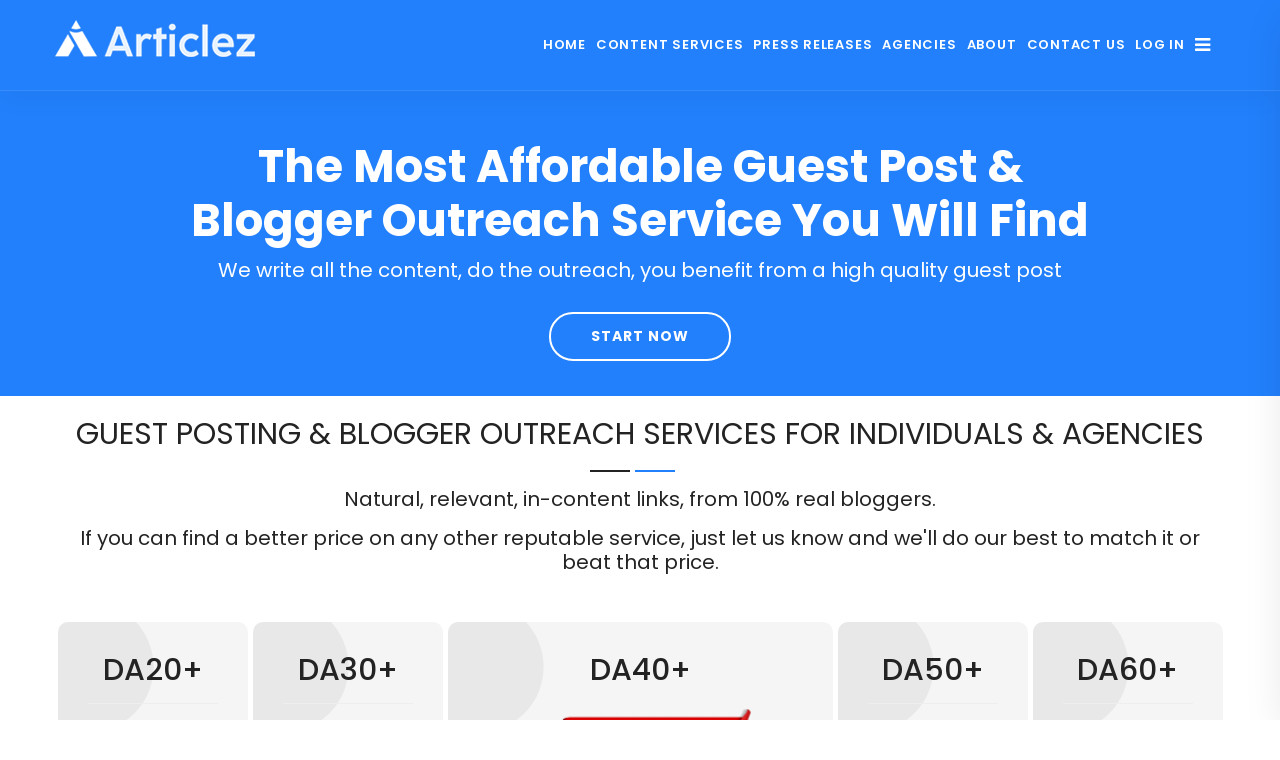

--- FILE ---
content_type: text/html; charset=UTF-8
request_url: https://www.articlez.com/articles?Quad-Core-Phone-are-the-New-Buzzword&article_id=11278
body_size: 6552
content:
<!DOCTYPE html>
<html lang="en">

<head>
    <!-- ========== Meta Tags ========== -->
    <meta charset="utf-8">
    <meta http-equiv="X-UA-Compatible" content="IE=edge">
    <meta name="viewport" content="width=device-width, initial-scale=1">

    <meta name="keywords" content="hire a writer, content writing services, article writing service, freelance American writers, ghost writer, article writing, articlez, content outsourcing" />
    <meta name="description" content="Hire a writer. Articlez.com offers only the highest quality content writing services. We are a 100% American based writing service." />

    

    <!-- ========== Page Title ========== -->
    <script type="text/javascript">
        var HOST_PATH = 'https://www.articlez.com/';
    </script>
            <title>Affordable Guest Posts and Blogger Outreach Services - Articlez</title>
    
    <!-- ========== Favicon Icon ========== -->
    <link rel="shortcut icon" href="/images/template2022/favicon.png" type="image/x-icon">

    <!-- ========== Start Stylesheet ========== -->
    <link href="/css/template2022/bootstrap.min.css" rel="stylesheet" />
    <link href="/css/template2022/font-awesome.min.css" rel="stylesheet" />
    <link href="/css/template2022/flaticon-set.css" rel="stylesheet" />
    <!--
    <link href="/css/template2022/magnific-popup.css" rel="stylesheet" />
    <link href="/css/template2022/owl.carousel.min.css" rel="stylesheet" />
    <link href="/css/template2022/owl.theme.default.min.css" rel="stylesheet" />
    -->
    <link href="/css/template2022/animate.css" rel="stylesheet" />
    <!-- link href="/css/template2022/bootsnav.css" rel="stylesheet" / -->
    <link href="/css/template2022/responsive.css" rel="stylesheet" />

    <link href="/css/template2022/style.css?t=﻿1663693986" rel="stylesheet">
    <!-- ========== End Stylesheet ========== -->

    <!-- HTML5 shim and Respond.js for IE8 support of HTML5 elements and media queries -->
    <!-- WARNING: Respond.js doesn't work if you view the page via file:// -->
    <!--[if lt IE 9]>
      <script src="/js/template2022/html5/html5shiv.min.js"></script>
      <script src="/js/template2022/html5/respond.min.js"></script>
    <![endif]-->

    <!-- ========== Google Fonts ========== -->
    <link href="https://fonts.googleapis.com/css?family=Open+Sans" rel="stylesheet">
    <link href="https://fonts.googleapis.com/css?family=Poppins:400,500,600,700,800" rel="stylesheet">

    <script type="text/javascript">
    (function(i,s,o,g,r,a,m){
        i['GoogleAnalyticsObject']=r;i[r]=i[r]||function(){
    (i[r].q=i[r].q||[]).push(arguments)},i[r].l=1*new Date();a=s.createElement(o),
    m=s.getElementsByTagName(o)[0];a.async=1;a.src=g;m.parentNode.insertBefore(a,m)
    }
    )(
        window,document,'script','https://www.google-analytics.com/analytics.js','ga'
    );
    ga('create', 'UA-91446136-1', 'auto');
    ga('send', 'pageview');
    </script>


    <!-- jQuery Frameworks
    ============================================= -->
    <script src="/js/template2022/jquery-1.12.4.min.js"></script>
    <script src="/js/template2022/bootstrap.min.js"></script>
    <!--<script src="/js/template2022/equal-height.min.js"></script>-->
    <script src="/js/template2022/jquery.appear.js"></script>
    <script src="/js/template2022/jquery.easing.min.js"></script>
    <script src="/js/template2022/jquery.magnific-popup.min.js"></script>
    <script src="/js/template2022/modernizr.custom.13711.js"></script>
    <script src="/js/template2022/owl.carousel.min.js"></script>
    <script src="/js/template2022/wow.min.js"></script>
    <script src="/js/template2022/progress-bar.min.js"></script>
    <script src="/js/template2022/isotope.pkgd.min.js"></script>
    <script src="/js/template2022/imagesloaded.pkgd.min.js"></script>
    <!--<script src="/js/template2022/count-to.js"></script>-->
    <script src="/js/template2022/bootsnav.js?t=﻿1663693986"></script>
    <!--<script src="/js/template2022/Chart.min.js"></script>
    <script src="/js/template2022/custom-chart.js"></script>
    -->
    <script src="/js/template2022/main.js"></script>

</head>

<body>


    <!-- Preloader Start -->
    <div class="se-pre-con"></div>
    <!-- Preloader Ends -->

    <!-- Header
    ============================================= -->
    <header id="home">

        <!-- Start Navigation -->
                <nav class="navbar navbar-default navbar-fixed navbar-transparent white bootsnav">
        
            <div class="container" style="z-index: 100;">

                <!-- Start Atribute Navigation -->
                <div class="attr-nav">
                    <ul>
                        <li class="side-menu"><a href="/"><i class="fa fa-bars"></i></a></li>
                    </ul>
                </div>
                <!-- End Atribute Navigation -->

                <!-- Start Header Navigation -->
                <div class="navbar-header">
                    <button type="button" class="navbar-toggle" data-toggle="collapse" data-target="#navbar-menu">
                        <i class="fa fa-bars"></i>
                    </button>
                    <a class="navbar-brand" href="/">
                                                    <img src="/images/template2022/logo-light.png" class="logo logo-display" alt="Articlez.com">
                            <img src="/images/template2022/logo.png" class="logo logo-scrolled" alt="Articlez.com">
                                            </a>
                </div>
                <!-- End Header Navigation -->

                <!-- Collect the nav links, forms, and other content for toggling -->
                <div class="collapse navbar-collapse" id="navbar-menu">
                    <ul class="nav navbar-nav navbar-right" data-in="/" data-out="#">
                        <li>
                            <a href="/">Home</a>
                        </li>
                        <li>
                            <a href="/content">Content Services</a>
                        </li>
                        <li>
                            <a href="/pressreleases">Press Releases</a>
                        </li>
                        <li>
                            <a href="/resellers">Agencies</a>
                        </li>
                        <li>
                            <a href="/about">About</a>
                        </li>
                        <li>
                            <a href="/contact">Contact Us</a>
                        </li>

                                                    <li class="side-menu">
                                <a href="/login">Log In</a>
                            </li>
                        
                    </ul>
                </div><!-- /.navbar-collapse -->
            </div>

            <!-- Start Side Menu -->
            <div class="side">
                <a href="#" class="close-side"><i class="fa fa-times"></i></a>
                                   <div class="widget">
    <h4 class="title">Additional Links</h4>
    <ul>
        <li>
            <a href="#" id="signup-link" data-toggle="modal" data-target="#signup-modal">Sign Up</a>
        </li>
    </ul>
</div>
<div class="form-area">
    <h4 class="title">Log In</h4>
    <span id="login-form-title" class="error" style="display: none;"></span>
    <form action="/login"  onsubmit="return modal_login_submit()" id="login-form">
        <div class="row">
            <div class="col-xs-12">
                <div class="form-group">
                    <input
                    class="form-control"
                    placeholder="Enter Your Email"
                    type="email"
                    name="user_login"
                    id="login-email"
                    onkeyup="modal_login_reset()"
                    required="" aria-required="true"
                    >
                </div>
            </div>
            <div class="col-xs-12">
                <div class="form-group">
                    <input
                    class="form-control"
                    id="login-password"
                    placeholder="Enter Your Password"
                    type="password"
                    name="password"
                    required=""
                    aria-required="true"
                    onkeyup="modal_login_reset()"
                    >
                </div>
            </div>
        </div>
        <div class="row">
            <div class="col-xs-12">
                <button type="submit">
                    Submit
                </button>
            </div>
        </div>
        <div class="row">
            <div class="col-xs-12">
                <div class="form-group text-right mt-5">
                    <a href="#" id="resetpass-link" data-toggle="modal" data-target="#resetpass-modal">Forgotten password?</a>
                </div>
            </div>
        </div>
    </form>
</div>
<div class="widget social">
    <h4 class="title">Connect With Us</h4>
    <ul class="link">
        <li class="facebook"><a href="#"><i class="fa fa-facebook-f"></i></a></li>
        <li class="twitter"><a href="#"><i class="fa fa-twitter"></i></a></li>
        <li class="pinterest"><a href="#"><i class="fa fa-pinterest"></i></a></li>
        <li class="dribbble"><a href="#"><i class="fa fa-dribbble"></i></a></li>
    </ul>
</div>

<script type="text/javascript">

    function modal_login_reset(){

        $('#login-form-title').html('');
        $('#login-form-title').hide();
    }

    function modal_login_submit(){

        var login = $('#login-email').val();
        var password = $('#login-password').val();
        var url = '/login';

        $.ajax({
                url: url,
                type: 'post',
                data: {
                        user_login : login,
                        user_password : password
                },
                headers: {
                    'Accept' : 'application/json',
                },
                success: function (data){

                    var r = JSON.parse(data);
                    if(r.status == 'OK'){

                        document.location = r.redirect;

                    }else{

                        $('#login-form-title').html(r.message);
                        $('#login-form-title').show();
                    }
                },
                error: function (data){

                    alert( "Couldn\'t get data from server." );
                }
            });

        return false;
    }

</script>                            </div>
                   <!-- End Side Menu -->

        </nav>
        <!-- End Navigation -->

    </header>
    <!-- End Header -->


    <div class="banner-area content-double transparent-nav bg-theme text-light normal-text">
    <div class="box-table">
        <div class="box-table">
            <div class="box-cell wavebg">
                <div class="container" style="">
                    <div class="row">
                        <div class="double-items text-medium conetnt-lead">
                            <div class="col-xs-12 text-center">
                                <h1>The Most Affordable Guest Post &amp;<br /> Blogger Outreach Service You Will Find</h1>
                                <h4>
                                    We write all the content, do the outreach, you benefit from a high quality guest post
                                </h4>
                                                                    <a href="#" id="signup-link" data-toggle="modal" data-target="#signup-modal" class="btn circle btn-light border btn-md" style="z-index: 300;">Start Now</a>
                                                            </div>
                        </div>
                    </div>
                </div>

                <!--<div  style="height:200px; width: 100%; background: url('/images/template2022/bg/waves.png') no-repeat bottom; background-size: cover;">

                </div>
-->
            </div>
        </div>
    </div>
</div>


<script type="text/javascript" src="/js/template2022/articlez/pricingtables.min.js?t=1659393334"></script>

<div class="container">
    <div class="heading pb-5">
        <h2>GUEST POSTING & BLOGGER OUTREACH SERVICES FOR INDIVIDUALS & AGENCIES</h2>
        <h4 class="text-center">Natural, relevant, in-content links, from 100% real bloggers.</h4>
        <h4 class="text-center">If you can find a better price on any other reputable service, just let us know and we'll do our best to match it or beat that price.</h4>
    </div>
    <div class="row mb-5">
        <div class="col-xs-12 col-sm-6 col-lg-2 p-1">
            <div class="pricing-tables">
                <div class="item text-center">
                    <div class="type">
                        <h4>DA20+</h4>
                    </div>
                    <div class="features">
                        <ul>
                            <li>100% Real Outreach<i class="true fa fa-check"></i></li>
                            <li>DA20+ Guaranteed Per Moz<i class="true fa fa-check"></i></li>
                            <li>Similarweb 5000 Min Traffic<i class="true fa fa-check"></i></li>
                            <li>1 Anchor text 1 Target URL<i class="true fa fa-check"></i></li>
                            <li>550 Words of Content<i class="true fa fa-check"></i></li>
                        </ul>
                    </div>
                    <div class="value total-value">
                        <h3><span class="currency">$</span>68</h3>
                    </div>
                    <div class="order">
                        <a href="#" class="btn btn-block  btn-lg btn-theme border"  onclick="return PricingTables.orderBloggerOutreach(20);">
                            ORDER NOW
                        </a>
                    </div>
                </div>
            </div>
        </div>
        <div class="col-xs-12 col-sm-6 col-lg-2 p-1">
            <div class="pricing-tables">
                <div class="item text-center">
                    <div class="type">
                        <h4>DA30+</h4>
                    </div>
                    <div class="features">
                        <ul>
                            <li>100% Real Outreach<i class="true fa fa-check"></i></li>
                            <li>DA30+ Guaranteed Per Moz<i class="true fa fa-check"></i></li>
                            <li>Similarweb 5000 Min Traffic<i class="true fa fa-check"></i></li>
                            <li>1 Anchor text 1 Target URL<i class="true fa fa-check"></i></li>
                            <li>550 Words of Content<i class="true fa fa-check"></i></li>
                        </ul>
                    </div>
                    <div class="value total-value">
                        <h3><span class="currency">$</span>78</h3>
                    </div>
                    <div class="order">
                        <a href="#" class="btn btn-block btn-lg btn-theme border"  onclick="return PricingTables.orderBloggerOutreach(30);">
                            ORDER NOW
                        </a>
                    </div>
                </div>
            </div>
        </div>
        <div class="col-xs-12 col-sm-6 col-lg-4 p-1">
            <div class="pricing-tables">
                <div class="item text-center">
                    <div class="type">
                        <h4>DA40+</h4>
                        <img src="/images/template2022/most_popular.png" class="most-popular" />
                    </div>
                    <div class="features">
                        <ul>
                            <li>100% Real Outreach<i class="true fa fa-check"></i></li>
                            <li>DA40+ Guaranteed Per Moz<i class="true fa fa-check"></i></li>
                            <li>Similarweb 5000 Min Traffic<i class="true fa fa-check"></i></li>
                            <li>1 Anchor text 1 Target URL<i class="true fa fa-check"></i></li>
                            <li>550 Words of Content<i class="true fa fa-check"></i></li>
                        </ul>
                    </div>
                    <div class="value total-value">
                        <h3><span class="currency">$</span>108</h3>
                    </div>
                    <div class="order">
                        <a href="#" class="btn btn-block btn-lg btn-theme border"  onclick="return PricingTables.orderBloggerOutreach(40);">
                            ORDER NOW
                        </a>
                    </div>
                </div>
            </div>
        </div>
        <div class="col-xs-12 col-sm-6 col-lg-2 p-1">
            <div class="pricing-tables">
                <div class="item text-center">
                    <div class="type">
                        <h4>DA50+</h4>
                    </div>
                    <div class="features">
                        <ul>
                            <li>100% Real Outreach<i class="true fa fa-check"></i></li>
                            <li>DA50+ Guaranteed Per Moz<i class="true fa fa-check"></i></li>
                            <li>Similarweb 5000 Min Traffic<i class="true fa fa-check"></i></li>
                            <li>1 Anchor text 1 Target URL<i class="true fa fa-check"></i></li>
                            <li>1000 Words of Content<i class="true fa fa-check"></i></li>
                        </ul>
                    </div>
                    <div class="value total-value">
                        <h3><span class="currency">$</span>158</h3>
                    </div>
                    <div class="order">
                        <a href="#" class="btn btn-block btn-lg btn-theme border"  onclick="return PricingTables.orderBloggerOutreach(50);">
                            ORDER NOW
                        </a>
                    </div>
                </div>
            </div>
        </div>
        <div class="col-xs-12 col-sm-6 col-lg-2 p-1">
            <div class="pricing-tables">
                <div class="item text-center">
                    <div class="type">
                        <h4>DA60+</h4>
                    </div>
                    <div class="features">
                        <ul>
                            <li>100% Real Outreach<i class="true fa fa-check"></i></li>
                            <li>DA60+ Guaranteed Per Moz<i class="true fa fa-check"></i></li>
                            <li>Similarweb 5000 Min Traffic<i class="true fa fa-check"></i></li>
                            <li>1 Anchor text 1 Target URL<i class="true fa fa-check"></i></li>
                            <li>1000 Words of Content<i class="true fa fa-check"></i></li>
                        </ul>
                    </div>
                    <div class="value total-value">
                        <h3><span class="currency">$</span>188</h3>
                    </div>
                    <div class="order">
                        <a href="#" class="btn btn-block btn-lg btn-theme border"  onclick="return PricingTables.orderBloggerOutreach(60);">
                            ORDER NOW
                        </a>
                    </div>
                </div>
            </div>
        </div>
    </div>
</div>


<div class="container">
    <div class="row winters-font">
        <div class="col-xs-12">

            <p class="text-justify">
                We <strong>GUARANTEE</strong> our guest posts <strong><strong>WILL</strong></strong> be indexed in <strong>GOOGLE</strong>.
            </p>
            <p class="text-justify">
                If at any time during the first 12 months these posts are live, they go bad, we will replace free of charge.
            </p>
            <p class="text-justify">
                With our guest post &amp; blogger outreach service, our outreach managers and highly skilled American writers coordinate with each other to create content that is written in a way that will be noticed by Google. We will do our best to locate a site that is in a similar, or related niche, but keep in mind that the number of sites in any given niche that will accept our posts is extremely limited, so in many cases we find a powerful site with good authority that covers a variety of topics. We make no guarantee or claim that the sites will be in the same niche or even a related niche but we do our best.
            </p>
            <p class="text-justify">
                We only approach established sites. This means that not only do these publications add tremendous power to your link profile, but in most cases, each individual posting can become a long-term traffic source in and of itself.
            </p>
            <ul>
                <li>- We only publish on 100% real sites</li>
                <li>- We ensure the content is carefully crafted and unique</li>
            </ul>
            <p class="text-justify">
                This is the one of the most affordable and powerful options you can have for legit white hat links that have been done through true outreach and hard-earned relationships.
            </p>
            <p class="text-justify">
                The content will be of excellent quality and we make sure to tailor it to the site we are posting on.
            </p>
            <p class="text-justify">
                Here are some vital details of these guest posts:
            </p>
            <ul>
                <li>- Domain Authority 20+ through Domain Authority 60+ as verified by MOZ
                </li><li>- Real sites ranking in Google
                </li><li>- Real sites owned by real webmasters
                </li><li>- We will post your link within a unique article onto a niche site (or a news site if we can't find a related site who will work with us)
                </li>
            </ul>

            <p class="text-justify">
                <strong>Reporting:</strong> Every report contains the URL where your content has been published. Turnaround times are approximately 30 days.
            </p>
            <p class="text-justify">
                Here is an example of a typical Blogger Outreach Guest Post:
            </p>
            <ul>
                <li><a href="https://programminginsider.com/how-patients-use-technology-to-make-sound-healthcare-decisions/">Sample 1</a></li>
                <li><a href="https://techbullion.com/when-should-i-hire-a-divorce-mediator/">Sample 2</a></li>
                <li><a href="https://www.londondaily.news/how-long-does-it-take-to-recover-after-dental-implant-surgery/">Sample 3</a></li>
            </ul>
        </div>
    </div>
</div>
    <!-- Reset Password Modal -->
<div class="modal modal-auth modal-resetpass" id="resetpass-modal" tabindex="-1" role="dialog" aria-labelledby="resetpassModalLabel" aria-hidden="true">
    <div class="modal-dialog">
        <div class="modal-content">
            <div class="modal-header">
                <button type="button" class="close" data-dismiss="modal" aria-hidden="true">&times;</button>
                <h4 id="resetpassModalLabel" class="modal-title text-center">Forgot your password?</h4>
            </div>
            <div class="modal-body">
                <div class="resetpass-form-container">
                    <p class="intro">We'll email you a link to a page where you can easily create a new password.</p>
                    <form class="resetpass-form" action="/forgot" method="post">
                        <div class="form-group email">
                            <i class="fa fa-envelope icon"></i>
                            <label class="sr-only" for="reg-email">Your Email</label>
                            <input id="reg-email" name="registered_login" type="email" class="form-control login-email" placeholder="Your Email" required="" aria-required="true"  />
                        </div><!--//form-group-->
                        <button type="submit" class="btn btn-block btn-theme border">Reset Password</button>
                    </form>
                </div><!--//login-form-container-->

            </div><!--//modal-body-->
        </div><!--//modal-content-->
    </div><!--//modal-dialog-->
</div><!--//modal-->    <!-- Signup Modal -->
<div class="modal modal-auth modal-signup" id="signup-modal" tabindex="-1" role="dialog" aria-labelledby="signupModalLabel" aria-hidden="true">
    <div class="modal-dialog">
        <div class="modal-content">
            <div class="modal-header">
                <button type="button" class="close" data-dismiss="modal" aria-hidden="true">&times;</button>
                <h4 id="signupModalLabel" class="modal-title text-center">Create Your Free Articlez Account!</h4>
            </div>
            <div class="modal-body">
                <div class="login-form-container">
                    <form class="login-form" action="/registration" method="post">
                        <input name="p" type="hidden" value="form" />
                        <div class="form-group required">
                            <i class="fa fa-user icon"></i>
                            <label class="sr-only" for="user_fname">First Name</label>
                            <input id="user_fname" name="user_fname" type="text" class="form-control" placeholder="First Name" required="">
                        </div><!--//form-group-->
                        <div class="form-group required">
                            <i class="fa fa-user icon"></i>
                            <label class="sr-only" for="user_lname">Last Name</label>
                            <input id="user_lname" name="user_lname" type="text" class="form-control" placeholder="Last Name" required="">
                        </div><!--//form-group-->

                        <div class="form-group required">
                            <i class="fa fa-envelope icon"></i>
                            <label class="sr-only" for="user_login">Email</label>
                            <input id="user_login" name="user_login" type="email" class="form-control" placeholder="Email" required="">
                        </div><!--//form-group-->


                        <div class="form-group">
                            <i class="fa fa-phone icon"></i>
                            <label class="sr-only" for="user_phone">Phone</label>
                            <input id="user_phone" name="user_phone" type="text" class="form-control" placeholder="Phone">
                        </div><!--//form-group-->

                        <div class="form-group required">
                            <i class="fa fa-lock icon"></i>
                            <label class="sr-only" for="user_password">Password</label>
                            <input id="user_password" name="user_password" type="password" class="form-control" placeholder="Password" required="">
                        </div><!--//form-group-->

                        <div class="form-group required">
                            <i class="fa fa-lock icon"></i>
                            <label class="sr-only" for="user_cpassword">Confirm Password</label>
                            <input id="user_cpassword" name="user_cpassword" type="password" class="form-control" placeholder="Confirm Password" required="">
                        </div><!--//form-group-->
                        <div class="form-group">
                                <script src="https://www.google.com/recaptcha/api.js" async defer></script>
                                <div class="g-recaptcha" data-sitekey="6LccOTUUAAAAABsPM4M8O4eETg911j0wGLH1uLet"></div>
                        </div>
                        <div class="checkbox">
                         <label>
                              <input type="checkbox" name="agree" value="1" />
                              <a href="/terms" target="_blank" class="link">I agree to the Articlez terms.</a>
                         </label>
                      </div>

                        <div class="legal-note">By signing up, you agree to our terms of services and privacy policy.</div>
                        <button type="submit" class="btn btn-block btn-theme border">Create a Free Account</button>

                    </form>
<!--
<p>
    <span class="required-color">*</span> - required field
</p>-->
                </div><!--//login-form-container-->
            </div><!--//modal-body-->
        </div><!--//modal-content-->
    </div><!--//modal-dialog-->
</div><!--//modal-->
    <!-- Start Footer
    ============================================= -->
    <footer class="bg-light">
        <div class="container">
            <div class="row">
                <div class="footer-top">
                   &nbsp;
                </div>
                <div class="col-xs-12 text-center">
                    <div class="footer-links">
                        <div class="link-column">
                            <a href="/content">Content Services</a><br>
                            <a href="/pressreleases">Blogger Outreach</a><br>
                            <a href="/resellers">Agencies</a><br>
                            <a href="/blog/">Blog</a><br>

                        </div>
                        <div class="link-column">
                            <a href="/contact">Contact Us</a><br>
                            <a href="/privacy">Privacy Policy</a><br>
                            <a href="/terms">Terms of Services</a><br>
                            <a href="https://www.facebook.com/profile.php?id=100081868668645">Visit us on Facebook</a>
                        </div>

                    </div>
                </div>
            </div>
        </div>
        <!-- Start Footer Bottom -->
        <div class="footer-bottom bg-theme-small">
            <div class="container">
                <div class="row">
                    <div class="col-xs-12 text-center">
                        <p>&copy; 2011-2025 Arundel Net LLC</p>

    <!-- Begin Web-Stat code v 7.0 -->
    <span id="wts2114304"></span>
    <script>var wts=document.createElement('script');wts.async=true;
    wts.src='https://app.ardalio.com/log7.js';document.head.appendChild(wts);
    wts.onload = function(){ wtslog7(2114304,2); };
    </script><noscript><a href="https://www.web-stat.com">
    <img src="https://app.ardalio.com/7/2/2114304.png"
    alt="Web-Stat traffic analytics"></a></noscript>
    <!-- End Web-Stat code v 7.0 -->
                    </div>
                </div>
            </div>
        </div>
        <!-- End Footer Bottom -->
    </footer>
    <!-- End Footer -->

</body>
</html>

--- FILE ---
content_type: text/html; charset=utf-8
request_url: https://www.google.com/recaptcha/api2/anchor?ar=1&k=6LccOTUUAAAAABsPM4M8O4eETg911j0wGLH1uLet&co=aHR0cHM6Ly93d3cuYXJ0aWNsZXouY29tOjQ0Mw..&hl=en&v=N67nZn4AqZkNcbeMu4prBgzg&size=normal&anchor-ms=20000&execute-ms=30000&cb=vfygckmgclmh
body_size: 49457
content:
<!DOCTYPE HTML><html dir="ltr" lang="en"><head><meta http-equiv="Content-Type" content="text/html; charset=UTF-8">
<meta http-equiv="X-UA-Compatible" content="IE=edge">
<title>reCAPTCHA</title>
<style type="text/css">
/* cyrillic-ext */
@font-face {
  font-family: 'Roboto';
  font-style: normal;
  font-weight: 400;
  font-stretch: 100%;
  src: url(//fonts.gstatic.com/s/roboto/v48/KFO7CnqEu92Fr1ME7kSn66aGLdTylUAMa3GUBHMdazTgWw.woff2) format('woff2');
  unicode-range: U+0460-052F, U+1C80-1C8A, U+20B4, U+2DE0-2DFF, U+A640-A69F, U+FE2E-FE2F;
}
/* cyrillic */
@font-face {
  font-family: 'Roboto';
  font-style: normal;
  font-weight: 400;
  font-stretch: 100%;
  src: url(//fonts.gstatic.com/s/roboto/v48/KFO7CnqEu92Fr1ME7kSn66aGLdTylUAMa3iUBHMdazTgWw.woff2) format('woff2');
  unicode-range: U+0301, U+0400-045F, U+0490-0491, U+04B0-04B1, U+2116;
}
/* greek-ext */
@font-face {
  font-family: 'Roboto';
  font-style: normal;
  font-weight: 400;
  font-stretch: 100%;
  src: url(//fonts.gstatic.com/s/roboto/v48/KFO7CnqEu92Fr1ME7kSn66aGLdTylUAMa3CUBHMdazTgWw.woff2) format('woff2');
  unicode-range: U+1F00-1FFF;
}
/* greek */
@font-face {
  font-family: 'Roboto';
  font-style: normal;
  font-weight: 400;
  font-stretch: 100%;
  src: url(//fonts.gstatic.com/s/roboto/v48/KFO7CnqEu92Fr1ME7kSn66aGLdTylUAMa3-UBHMdazTgWw.woff2) format('woff2');
  unicode-range: U+0370-0377, U+037A-037F, U+0384-038A, U+038C, U+038E-03A1, U+03A3-03FF;
}
/* math */
@font-face {
  font-family: 'Roboto';
  font-style: normal;
  font-weight: 400;
  font-stretch: 100%;
  src: url(//fonts.gstatic.com/s/roboto/v48/KFO7CnqEu92Fr1ME7kSn66aGLdTylUAMawCUBHMdazTgWw.woff2) format('woff2');
  unicode-range: U+0302-0303, U+0305, U+0307-0308, U+0310, U+0312, U+0315, U+031A, U+0326-0327, U+032C, U+032F-0330, U+0332-0333, U+0338, U+033A, U+0346, U+034D, U+0391-03A1, U+03A3-03A9, U+03B1-03C9, U+03D1, U+03D5-03D6, U+03F0-03F1, U+03F4-03F5, U+2016-2017, U+2034-2038, U+203C, U+2040, U+2043, U+2047, U+2050, U+2057, U+205F, U+2070-2071, U+2074-208E, U+2090-209C, U+20D0-20DC, U+20E1, U+20E5-20EF, U+2100-2112, U+2114-2115, U+2117-2121, U+2123-214F, U+2190, U+2192, U+2194-21AE, U+21B0-21E5, U+21F1-21F2, U+21F4-2211, U+2213-2214, U+2216-22FF, U+2308-230B, U+2310, U+2319, U+231C-2321, U+2336-237A, U+237C, U+2395, U+239B-23B7, U+23D0, U+23DC-23E1, U+2474-2475, U+25AF, U+25B3, U+25B7, U+25BD, U+25C1, U+25CA, U+25CC, U+25FB, U+266D-266F, U+27C0-27FF, U+2900-2AFF, U+2B0E-2B11, U+2B30-2B4C, U+2BFE, U+3030, U+FF5B, U+FF5D, U+1D400-1D7FF, U+1EE00-1EEFF;
}
/* symbols */
@font-face {
  font-family: 'Roboto';
  font-style: normal;
  font-weight: 400;
  font-stretch: 100%;
  src: url(//fonts.gstatic.com/s/roboto/v48/KFO7CnqEu92Fr1ME7kSn66aGLdTylUAMaxKUBHMdazTgWw.woff2) format('woff2');
  unicode-range: U+0001-000C, U+000E-001F, U+007F-009F, U+20DD-20E0, U+20E2-20E4, U+2150-218F, U+2190, U+2192, U+2194-2199, U+21AF, U+21E6-21F0, U+21F3, U+2218-2219, U+2299, U+22C4-22C6, U+2300-243F, U+2440-244A, U+2460-24FF, U+25A0-27BF, U+2800-28FF, U+2921-2922, U+2981, U+29BF, U+29EB, U+2B00-2BFF, U+4DC0-4DFF, U+FFF9-FFFB, U+10140-1018E, U+10190-1019C, U+101A0, U+101D0-101FD, U+102E0-102FB, U+10E60-10E7E, U+1D2C0-1D2D3, U+1D2E0-1D37F, U+1F000-1F0FF, U+1F100-1F1AD, U+1F1E6-1F1FF, U+1F30D-1F30F, U+1F315, U+1F31C, U+1F31E, U+1F320-1F32C, U+1F336, U+1F378, U+1F37D, U+1F382, U+1F393-1F39F, U+1F3A7-1F3A8, U+1F3AC-1F3AF, U+1F3C2, U+1F3C4-1F3C6, U+1F3CA-1F3CE, U+1F3D4-1F3E0, U+1F3ED, U+1F3F1-1F3F3, U+1F3F5-1F3F7, U+1F408, U+1F415, U+1F41F, U+1F426, U+1F43F, U+1F441-1F442, U+1F444, U+1F446-1F449, U+1F44C-1F44E, U+1F453, U+1F46A, U+1F47D, U+1F4A3, U+1F4B0, U+1F4B3, U+1F4B9, U+1F4BB, U+1F4BF, U+1F4C8-1F4CB, U+1F4D6, U+1F4DA, U+1F4DF, U+1F4E3-1F4E6, U+1F4EA-1F4ED, U+1F4F7, U+1F4F9-1F4FB, U+1F4FD-1F4FE, U+1F503, U+1F507-1F50B, U+1F50D, U+1F512-1F513, U+1F53E-1F54A, U+1F54F-1F5FA, U+1F610, U+1F650-1F67F, U+1F687, U+1F68D, U+1F691, U+1F694, U+1F698, U+1F6AD, U+1F6B2, U+1F6B9-1F6BA, U+1F6BC, U+1F6C6-1F6CF, U+1F6D3-1F6D7, U+1F6E0-1F6EA, U+1F6F0-1F6F3, U+1F6F7-1F6FC, U+1F700-1F7FF, U+1F800-1F80B, U+1F810-1F847, U+1F850-1F859, U+1F860-1F887, U+1F890-1F8AD, U+1F8B0-1F8BB, U+1F8C0-1F8C1, U+1F900-1F90B, U+1F93B, U+1F946, U+1F984, U+1F996, U+1F9E9, U+1FA00-1FA6F, U+1FA70-1FA7C, U+1FA80-1FA89, U+1FA8F-1FAC6, U+1FACE-1FADC, U+1FADF-1FAE9, U+1FAF0-1FAF8, U+1FB00-1FBFF;
}
/* vietnamese */
@font-face {
  font-family: 'Roboto';
  font-style: normal;
  font-weight: 400;
  font-stretch: 100%;
  src: url(//fonts.gstatic.com/s/roboto/v48/KFO7CnqEu92Fr1ME7kSn66aGLdTylUAMa3OUBHMdazTgWw.woff2) format('woff2');
  unicode-range: U+0102-0103, U+0110-0111, U+0128-0129, U+0168-0169, U+01A0-01A1, U+01AF-01B0, U+0300-0301, U+0303-0304, U+0308-0309, U+0323, U+0329, U+1EA0-1EF9, U+20AB;
}
/* latin-ext */
@font-face {
  font-family: 'Roboto';
  font-style: normal;
  font-weight: 400;
  font-stretch: 100%;
  src: url(//fonts.gstatic.com/s/roboto/v48/KFO7CnqEu92Fr1ME7kSn66aGLdTylUAMa3KUBHMdazTgWw.woff2) format('woff2');
  unicode-range: U+0100-02BA, U+02BD-02C5, U+02C7-02CC, U+02CE-02D7, U+02DD-02FF, U+0304, U+0308, U+0329, U+1D00-1DBF, U+1E00-1E9F, U+1EF2-1EFF, U+2020, U+20A0-20AB, U+20AD-20C0, U+2113, U+2C60-2C7F, U+A720-A7FF;
}
/* latin */
@font-face {
  font-family: 'Roboto';
  font-style: normal;
  font-weight: 400;
  font-stretch: 100%;
  src: url(//fonts.gstatic.com/s/roboto/v48/KFO7CnqEu92Fr1ME7kSn66aGLdTylUAMa3yUBHMdazQ.woff2) format('woff2');
  unicode-range: U+0000-00FF, U+0131, U+0152-0153, U+02BB-02BC, U+02C6, U+02DA, U+02DC, U+0304, U+0308, U+0329, U+2000-206F, U+20AC, U+2122, U+2191, U+2193, U+2212, U+2215, U+FEFF, U+FFFD;
}
/* cyrillic-ext */
@font-face {
  font-family: 'Roboto';
  font-style: normal;
  font-weight: 500;
  font-stretch: 100%;
  src: url(//fonts.gstatic.com/s/roboto/v48/KFO7CnqEu92Fr1ME7kSn66aGLdTylUAMa3GUBHMdazTgWw.woff2) format('woff2');
  unicode-range: U+0460-052F, U+1C80-1C8A, U+20B4, U+2DE0-2DFF, U+A640-A69F, U+FE2E-FE2F;
}
/* cyrillic */
@font-face {
  font-family: 'Roboto';
  font-style: normal;
  font-weight: 500;
  font-stretch: 100%;
  src: url(//fonts.gstatic.com/s/roboto/v48/KFO7CnqEu92Fr1ME7kSn66aGLdTylUAMa3iUBHMdazTgWw.woff2) format('woff2');
  unicode-range: U+0301, U+0400-045F, U+0490-0491, U+04B0-04B1, U+2116;
}
/* greek-ext */
@font-face {
  font-family: 'Roboto';
  font-style: normal;
  font-weight: 500;
  font-stretch: 100%;
  src: url(//fonts.gstatic.com/s/roboto/v48/KFO7CnqEu92Fr1ME7kSn66aGLdTylUAMa3CUBHMdazTgWw.woff2) format('woff2');
  unicode-range: U+1F00-1FFF;
}
/* greek */
@font-face {
  font-family: 'Roboto';
  font-style: normal;
  font-weight: 500;
  font-stretch: 100%;
  src: url(//fonts.gstatic.com/s/roboto/v48/KFO7CnqEu92Fr1ME7kSn66aGLdTylUAMa3-UBHMdazTgWw.woff2) format('woff2');
  unicode-range: U+0370-0377, U+037A-037F, U+0384-038A, U+038C, U+038E-03A1, U+03A3-03FF;
}
/* math */
@font-face {
  font-family: 'Roboto';
  font-style: normal;
  font-weight: 500;
  font-stretch: 100%;
  src: url(//fonts.gstatic.com/s/roboto/v48/KFO7CnqEu92Fr1ME7kSn66aGLdTylUAMawCUBHMdazTgWw.woff2) format('woff2');
  unicode-range: U+0302-0303, U+0305, U+0307-0308, U+0310, U+0312, U+0315, U+031A, U+0326-0327, U+032C, U+032F-0330, U+0332-0333, U+0338, U+033A, U+0346, U+034D, U+0391-03A1, U+03A3-03A9, U+03B1-03C9, U+03D1, U+03D5-03D6, U+03F0-03F1, U+03F4-03F5, U+2016-2017, U+2034-2038, U+203C, U+2040, U+2043, U+2047, U+2050, U+2057, U+205F, U+2070-2071, U+2074-208E, U+2090-209C, U+20D0-20DC, U+20E1, U+20E5-20EF, U+2100-2112, U+2114-2115, U+2117-2121, U+2123-214F, U+2190, U+2192, U+2194-21AE, U+21B0-21E5, U+21F1-21F2, U+21F4-2211, U+2213-2214, U+2216-22FF, U+2308-230B, U+2310, U+2319, U+231C-2321, U+2336-237A, U+237C, U+2395, U+239B-23B7, U+23D0, U+23DC-23E1, U+2474-2475, U+25AF, U+25B3, U+25B7, U+25BD, U+25C1, U+25CA, U+25CC, U+25FB, U+266D-266F, U+27C0-27FF, U+2900-2AFF, U+2B0E-2B11, U+2B30-2B4C, U+2BFE, U+3030, U+FF5B, U+FF5D, U+1D400-1D7FF, U+1EE00-1EEFF;
}
/* symbols */
@font-face {
  font-family: 'Roboto';
  font-style: normal;
  font-weight: 500;
  font-stretch: 100%;
  src: url(//fonts.gstatic.com/s/roboto/v48/KFO7CnqEu92Fr1ME7kSn66aGLdTylUAMaxKUBHMdazTgWw.woff2) format('woff2');
  unicode-range: U+0001-000C, U+000E-001F, U+007F-009F, U+20DD-20E0, U+20E2-20E4, U+2150-218F, U+2190, U+2192, U+2194-2199, U+21AF, U+21E6-21F0, U+21F3, U+2218-2219, U+2299, U+22C4-22C6, U+2300-243F, U+2440-244A, U+2460-24FF, U+25A0-27BF, U+2800-28FF, U+2921-2922, U+2981, U+29BF, U+29EB, U+2B00-2BFF, U+4DC0-4DFF, U+FFF9-FFFB, U+10140-1018E, U+10190-1019C, U+101A0, U+101D0-101FD, U+102E0-102FB, U+10E60-10E7E, U+1D2C0-1D2D3, U+1D2E0-1D37F, U+1F000-1F0FF, U+1F100-1F1AD, U+1F1E6-1F1FF, U+1F30D-1F30F, U+1F315, U+1F31C, U+1F31E, U+1F320-1F32C, U+1F336, U+1F378, U+1F37D, U+1F382, U+1F393-1F39F, U+1F3A7-1F3A8, U+1F3AC-1F3AF, U+1F3C2, U+1F3C4-1F3C6, U+1F3CA-1F3CE, U+1F3D4-1F3E0, U+1F3ED, U+1F3F1-1F3F3, U+1F3F5-1F3F7, U+1F408, U+1F415, U+1F41F, U+1F426, U+1F43F, U+1F441-1F442, U+1F444, U+1F446-1F449, U+1F44C-1F44E, U+1F453, U+1F46A, U+1F47D, U+1F4A3, U+1F4B0, U+1F4B3, U+1F4B9, U+1F4BB, U+1F4BF, U+1F4C8-1F4CB, U+1F4D6, U+1F4DA, U+1F4DF, U+1F4E3-1F4E6, U+1F4EA-1F4ED, U+1F4F7, U+1F4F9-1F4FB, U+1F4FD-1F4FE, U+1F503, U+1F507-1F50B, U+1F50D, U+1F512-1F513, U+1F53E-1F54A, U+1F54F-1F5FA, U+1F610, U+1F650-1F67F, U+1F687, U+1F68D, U+1F691, U+1F694, U+1F698, U+1F6AD, U+1F6B2, U+1F6B9-1F6BA, U+1F6BC, U+1F6C6-1F6CF, U+1F6D3-1F6D7, U+1F6E0-1F6EA, U+1F6F0-1F6F3, U+1F6F7-1F6FC, U+1F700-1F7FF, U+1F800-1F80B, U+1F810-1F847, U+1F850-1F859, U+1F860-1F887, U+1F890-1F8AD, U+1F8B0-1F8BB, U+1F8C0-1F8C1, U+1F900-1F90B, U+1F93B, U+1F946, U+1F984, U+1F996, U+1F9E9, U+1FA00-1FA6F, U+1FA70-1FA7C, U+1FA80-1FA89, U+1FA8F-1FAC6, U+1FACE-1FADC, U+1FADF-1FAE9, U+1FAF0-1FAF8, U+1FB00-1FBFF;
}
/* vietnamese */
@font-face {
  font-family: 'Roboto';
  font-style: normal;
  font-weight: 500;
  font-stretch: 100%;
  src: url(//fonts.gstatic.com/s/roboto/v48/KFO7CnqEu92Fr1ME7kSn66aGLdTylUAMa3OUBHMdazTgWw.woff2) format('woff2');
  unicode-range: U+0102-0103, U+0110-0111, U+0128-0129, U+0168-0169, U+01A0-01A1, U+01AF-01B0, U+0300-0301, U+0303-0304, U+0308-0309, U+0323, U+0329, U+1EA0-1EF9, U+20AB;
}
/* latin-ext */
@font-face {
  font-family: 'Roboto';
  font-style: normal;
  font-weight: 500;
  font-stretch: 100%;
  src: url(//fonts.gstatic.com/s/roboto/v48/KFO7CnqEu92Fr1ME7kSn66aGLdTylUAMa3KUBHMdazTgWw.woff2) format('woff2');
  unicode-range: U+0100-02BA, U+02BD-02C5, U+02C7-02CC, U+02CE-02D7, U+02DD-02FF, U+0304, U+0308, U+0329, U+1D00-1DBF, U+1E00-1E9F, U+1EF2-1EFF, U+2020, U+20A0-20AB, U+20AD-20C0, U+2113, U+2C60-2C7F, U+A720-A7FF;
}
/* latin */
@font-face {
  font-family: 'Roboto';
  font-style: normal;
  font-weight: 500;
  font-stretch: 100%;
  src: url(//fonts.gstatic.com/s/roboto/v48/KFO7CnqEu92Fr1ME7kSn66aGLdTylUAMa3yUBHMdazQ.woff2) format('woff2');
  unicode-range: U+0000-00FF, U+0131, U+0152-0153, U+02BB-02BC, U+02C6, U+02DA, U+02DC, U+0304, U+0308, U+0329, U+2000-206F, U+20AC, U+2122, U+2191, U+2193, U+2212, U+2215, U+FEFF, U+FFFD;
}
/* cyrillic-ext */
@font-face {
  font-family: 'Roboto';
  font-style: normal;
  font-weight: 900;
  font-stretch: 100%;
  src: url(//fonts.gstatic.com/s/roboto/v48/KFO7CnqEu92Fr1ME7kSn66aGLdTylUAMa3GUBHMdazTgWw.woff2) format('woff2');
  unicode-range: U+0460-052F, U+1C80-1C8A, U+20B4, U+2DE0-2DFF, U+A640-A69F, U+FE2E-FE2F;
}
/* cyrillic */
@font-face {
  font-family: 'Roboto';
  font-style: normal;
  font-weight: 900;
  font-stretch: 100%;
  src: url(//fonts.gstatic.com/s/roboto/v48/KFO7CnqEu92Fr1ME7kSn66aGLdTylUAMa3iUBHMdazTgWw.woff2) format('woff2');
  unicode-range: U+0301, U+0400-045F, U+0490-0491, U+04B0-04B1, U+2116;
}
/* greek-ext */
@font-face {
  font-family: 'Roboto';
  font-style: normal;
  font-weight: 900;
  font-stretch: 100%;
  src: url(//fonts.gstatic.com/s/roboto/v48/KFO7CnqEu92Fr1ME7kSn66aGLdTylUAMa3CUBHMdazTgWw.woff2) format('woff2');
  unicode-range: U+1F00-1FFF;
}
/* greek */
@font-face {
  font-family: 'Roboto';
  font-style: normal;
  font-weight: 900;
  font-stretch: 100%;
  src: url(//fonts.gstatic.com/s/roboto/v48/KFO7CnqEu92Fr1ME7kSn66aGLdTylUAMa3-UBHMdazTgWw.woff2) format('woff2');
  unicode-range: U+0370-0377, U+037A-037F, U+0384-038A, U+038C, U+038E-03A1, U+03A3-03FF;
}
/* math */
@font-face {
  font-family: 'Roboto';
  font-style: normal;
  font-weight: 900;
  font-stretch: 100%;
  src: url(//fonts.gstatic.com/s/roboto/v48/KFO7CnqEu92Fr1ME7kSn66aGLdTylUAMawCUBHMdazTgWw.woff2) format('woff2');
  unicode-range: U+0302-0303, U+0305, U+0307-0308, U+0310, U+0312, U+0315, U+031A, U+0326-0327, U+032C, U+032F-0330, U+0332-0333, U+0338, U+033A, U+0346, U+034D, U+0391-03A1, U+03A3-03A9, U+03B1-03C9, U+03D1, U+03D5-03D6, U+03F0-03F1, U+03F4-03F5, U+2016-2017, U+2034-2038, U+203C, U+2040, U+2043, U+2047, U+2050, U+2057, U+205F, U+2070-2071, U+2074-208E, U+2090-209C, U+20D0-20DC, U+20E1, U+20E5-20EF, U+2100-2112, U+2114-2115, U+2117-2121, U+2123-214F, U+2190, U+2192, U+2194-21AE, U+21B0-21E5, U+21F1-21F2, U+21F4-2211, U+2213-2214, U+2216-22FF, U+2308-230B, U+2310, U+2319, U+231C-2321, U+2336-237A, U+237C, U+2395, U+239B-23B7, U+23D0, U+23DC-23E1, U+2474-2475, U+25AF, U+25B3, U+25B7, U+25BD, U+25C1, U+25CA, U+25CC, U+25FB, U+266D-266F, U+27C0-27FF, U+2900-2AFF, U+2B0E-2B11, U+2B30-2B4C, U+2BFE, U+3030, U+FF5B, U+FF5D, U+1D400-1D7FF, U+1EE00-1EEFF;
}
/* symbols */
@font-face {
  font-family: 'Roboto';
  font-style: normal;
  font-weight: 900;
  font-stretch: 100%;
  src: url(//fonts.gstatic.com/s/roboto/v48/KFO7CnqEu92Fr1ME7kSn66aGLdTylUAMaxKUBHMdazTgWw.woff2) format('woff2');
  unicode-range: U+0001-000C, U+000E-001F, U+007F-009F, U+20DD-20E0, U+20E2-20E4, U+2150-218F, U+2190, U+2192, U+2194-2199, U+21AF, U+21E6-21F0, U+21F3, U+2218-2219, U+2299, U+22C4-22C6, U+2300-243F, U+2440-244A, U+2460-24FF, U+25A0-27BF, U+2800-28FF, U+2921-2922, U+2981, U+29BF, U+29EB, U+2B00-2BFF, U+4DC0-4DFF, U+FFF9-FFFB, U+10140-1018E, U+10190-1019C, U+101A0, U+101D0-101FD, U+102E0-102FB, U+10E60-10E7E, U+1D2C0-1D2D3, U+1D2E0-1D37F, U+1F000-1F0FF, U+1F100-1F1AD, U+1F1E6-1F1FF, U+1F30D-1F30F, U+1F315, U+1F31C, U+1F31E, U+1F320-1F32C, U+1F336, U+1F378, U+1F37D, U+1F382, U+1F393-1F39F, U+1F3A7-1F3A8, U+1F3AC-1F3AF, U+1F3C2, U+1F3C4-1F3C6, U+1F3CA-1F3CE, U+1F3D4-1F3E0, U+1F3ED, U+1F3F1-1F3F3, U+1F3F5-1F3F7, U+1F408, U+1F415, U+1F41F, U+1F426, U+1F43F, U+1F441-1F442, U+1F444, U+1F446-1F449, U+1F44C-1F44E, U+1F453, U+1F46A, U+1F47D, U+1F4A3, U+1F4B0, U+1F4B3, U+1F4B9, U+1F4BB, U+1F4BF, U+1F4C8-1F4CB, U+1F4D6, U+1F4DA, U+1F4DF, U+1F4E3-1F4E6, U+1F4EA-1F4ED, U+1F4F7, U+1F4F9-1F4FB, U+1F4FD-1F4FE, U+1F503, U+1F507-1F50B, U+1F50D, U+1F512-1F513, U+1F53E-1F54A, U+1F54F-1F5FA, U+1F610, U+1F650-1F67F, U+1F687, U+1F68D, U+1F691, U+1F694, U+1F698, U+1F6AD, U+1F6B2, U+1F6B9-1F6BA, U+1F6BC, U+1F6C6-1F6CF, U+1F6D3-1F6D7, U+1F6E0-1F6EA, U+1F6F0-1F6F3, U+1F6F7-1F6FC, U+1F700-1F7FF, U+1F800-1F80B, U+1F810-1F847, U+1F850-1F859, U+1F860-1F887, U+1F890-1F8AD, U+1F8B0-1F8BB, U+1F8C0-1F8C1, U+1F900-1F90B, U+1F93B, U+1F946, U+1F984, U+1F996, U+1F9E9, U+1FA00-1FA6F, U+1FA70-1FA7C, U+1FA80-1FA89, U+1FA8F-1FAC6, U+1FACE-1FADC, U+1FADF-1FAE9, U+1FAF0-1FAF8, U+1FB00-1FBFF;
}
/* vietnamese */
@font-face {
  font-family: 'Roboto';
  font-style: normal;
  font-weight: 900;
  font-stretch: 100%;
  src: url(//fonts.gstatic.com/s/roboto/v48/KFO7CnqEu92Fr1ME7kSn66aGLdTylUAMa3OUBHMdazTgWw.woff2) format('woff2');
  unicode-range: U+0102-0103, U+0110-0111, U+0128-0129, U+0168-0169, U+01A0-01A1, U+01AF-01B0, U+0300-0301, U+0303-0304, U+0308-0309, U+0323, U+0329, U+1EA0-1EF9, U+20AB;
}
/* latin-ext */
@font-face {
  font-family: 'Roboto';
  font-style: normal;
  font-weight: 900;
  font-stretch: 100%;
  src: url(//fonts.gstatic.com/s/roboto/v48/KFO7CnqEu92Fr1ME7kSn66aGLdTylUAMa3KUBHMdazTgWw.woff2) format('woff2');
  unicode-range: U+0100-02BA, U+02BD-02C5, U+02C7-02CC, U+02CE-02D7, U+02DD-02FF, U+0304, U+0308, U+0329, U+1D00-1DBF, U+1E00-1E9F, U+1EF2-1EFF, U+2020, U+20A0-20AB, U+20AD-20C0, U+2113, U+2C60-2C7F, U+A720-A7FF;
}
/* latin */
@font-face {
  font-family: 'Roboto';
  font-style: normal;
  font-weight: 900;
  font-stretch: 100%;
  src: url(//fonts.gstatic.com/s/roboto/v48/KFO7CnqEu92Fr1ME7kSn66aGLdTylUAMa3yUBHMdazQ.woff2) format('woff2');
  unicode-range: U+0000-00FF, U+0131, U+0152-0153, U+02BB-02BC, U+02C6, U+02DA, U+02DC, U+0304, U+0308, U+0329, U+2000-206F, U+20AC, U+2122, U+2191, U+2193, U+2212, U+2215, U+FEFF, U+FFFD;
}

</style>
<link rel="stylesheet" type="text/css" href="https://www.gstatic.com/recaptcha/releases/N67nZn4AqZkNcbeMu4prBgzg/styles__ltr.css">
<script nonce="GnJ0ukt58-TDMSmfwicZqQ" type="text/javascript">window['__recaptcha_api'] = 'https://www.google.com/recaptcha/api2/';</script>
<script type="text/javascript" src="https://www.gstatic.com/recaptcha/releases/N67nZn4AqZkNcbeMu4prBgzg/recaptcha__en.js" nonce="GnJ0ukt58-TDMSmfwicZqQ">
      
    </script></head>
<body><div id="rc-anchor-alert" class="rc-anchor-alert"></div>
<input type="hidden" id="recaptcha-token" value="[base64]">
<script type="text/javascript" nonce="GnJ0ukt58-TDMSmfwicZqQ">
      recaptcha.anchor.Main.init("[\x22ainput\x22,[\x22bgdata\x22,\x22\x22,\[base64]/[base64]/[base64]/bmV3IHJbeF0oY1swXSk6RT09Mj9uZXcgclt4XShjWzBdLGNbMV0pOkU9PTM/bmV3IHJbeF0oY1swXSxjWzFdLGNbMl0pOkU9PTQ/[base64]/[base64]/[base64]/[base64]/[base64]/[base64]/[base64]/[base64]\x22,\[base64]\\u003d\x22,\x22w7TDvsOEwpxJAhQ3wrHDtMOBQ3HDjcOZSMOhwr80UMOPQ1NZUAzDm8K7XsKOwqfCkMOeWm/CgQTDr2nCpzRIX8OAN8O7wozDj8OTwq9ewqp4dnhuFcO+wo0RH8OxSwPCpcKEbkLDnTcHVF5eNVzChcKkwpQvLjbCicKCXX7Djg/[base64]/wpvCl8O/CkvCocKvw7g4w5xew6IOIMKkw4BHw4N/MSnDux7Cv8KFw6Utw4wCw53Cj8KQNcKbXzjDuMOCFsO9M3rCmsKBNBDDtml0fRPDnhHDu1k4a8OFGcKywpnDssK0QsK0wro7w6YqUmEqwpshw5DCt8ORYsKLw7ACwrY9NsKNwqXCjcOWwrcSHcKrw7Rmwp3CgVLCtsO5w7PCi8K/[base64]/DkFLDnMKJS8Ofw5wmdsO3a8O5w7xWw4kkwovCjsKvRC7DmDjCjxADwpDCilvCg8OvdcOIwpARcsK4PTh5w54sQMOcBDYYXUl2wrPCr8Kuw57DjWAiUsK2wrZDNGDDrRAeWsOffsK6woFewrVnw4VcwrLDvMKFFMO5a8K/wpDDq03DrGQ0wprCnMK2D8O9csOnW8OYX8OUJMKTRMOELRZmR8OpGAV1GnsLwrFqBcObw4nCt8OEwpzCgETDlyLDrsOjdsKGfXtMwokmGxFeH8KGw4YbA8Osw6jCmcO8PlIhRcKewr3CrVJ/wo3Dhl7CkgQfw4FWPiQ2w67Dm01fVUrCix5Vw7DCpQ7ChVMcw7JPP8O/w6vDozPDqcKWw6YmwrzCmnhMw59wHcO5YMKxbcKtY1nDkC9ND38WJsKGJC4ewqzCtWnDocKRwofCmMKYUDQDw7Z/w4tFZkwgw4XDuxzDvMKDCVbCnR3Cqx3CncK1JXsfEF5EwoXCtcOkNMK8wp7CoMK8dsOvYsOycyrCh8KcFXPChcOiAx1Hw7kRZRU2wrhtwpI8PMOZwq88w7DDicOKwoIzOlzCqRJ0MDTDn23Du8K/w7rDq8O6f8OLwpzDk3p1wo1TT8KKw6NheXrCv8KAUMK/woEuwrVsbURoEsOQw7/[base64]/wrthw5XCtxsEwozCjQ7DnMKWw5/[base64]/[base64]/ChBbDrcOEI8OOwq7CvR7DvXHCvQNiYsObQC/Cg8KeX8OHwq57wr/CnjXCt8KLwoZAw5RAwqLDhUxXU8KgNnY9wpJyw7oEw6PClCAud8OCwqZlwovDtcOBw57CvyMtI0/Dp8Ktw5w5w43DmnJUdsOwX8KLw5cZwq0dQ1XCusOsw6zDvhZ9w7PCpEcfw7XDhWo2wobCnxpywqE9aSvCuxrCmMK9wojCn8OHwrIMw4bClsKgZ1rDv8KqWcK5wpUlwqIuw57CshQIwr80wpnDszZpw5jDvsOzwoRhZ33DvkRWwpXCikvCgmrCqsOwEMKGacKWwp/Co8Kfwr/[base64]/JMKYTMO5wr/DmXXDmsKUw7/DgsK9wqXDj0AcDxt6w5cgQzLDlMODwpITw5Y+w4obwp3DlcKJEgAYw6Zww5bCq0fDhcOZE8OfDMO8woPDtMKFdn0awoMXZy4jGMKSw4jCtxTCiMKxwqwncsKoCh0Zw4XDuFzCuW/[base64]/DrcOZwrHDk0LDqlEcw5JpNMK9DsKowrLCsk9zWcOew6LCnz5gw73CpsOwwrRMw67Cl8KTJgnClMKPaVEkw7rCu8Kyw7gdwrUAw73DiQZ7wq3DuHN0w6PCm8OpMcKFwqQzWcOjwq5ww5Yiw7zDg8O2w4hwDMO/w6vCgsKLw4NrwrDCicOcw53Dv1vCuREvLTbDq0ZoWxB6A8OzZMKGw5gNwpxww7bDrRtAw4VKwovCgC7CicKVwp7DlcO3CsK4w5xVw7d6H3Y6FMKgw6VDw4zDv8KLw63Ck37DoMORKBY+b8KgLgBlWh04Ty/DiTgIw5vCsmgRIcKzH8OVw5/CsUzCuWAWwoMxQ8ODIi1WwpJaAX7DtsK5w5J1wr4GZ0bDk1wLKMKww4N4GsOvDFXCvsKIwpHDsTjDv8OvwoB6w5VFcsONZcKaw6bDj8KTXUHCmcOWw6jDlMO/Nh7Dtl/DvRICwrgjw7LDm8ObT03DvAvCm8OTMSXCmMObwqdJDsOGw4h8wp8jBwgHecKQb0rDrcO9wqZ6w6rCoMKGw74jLiTDh2/CkxIpw7sxw6o8CwBhw71UYRbDvS8CwqDDrMOKTgp4wqZ4w4UGwrfDqgLCpGjClsOgw5nDiMKlJyFdaMK9wpHDpy3DpwRcOMOOP8Oow5ksJMOvwoPCt8KOwrDDr8OjMklfLT/DskPCvsO4wp/[base64]/Dj8KkMsOzw7HDpsOUUzMXGFTDhsK1wrgpw7Rqwp/DqT/CoMKtwpt+w7/CkS/ClsOONiAadUfDhsK2SSsJwqrDuQjClcKfw6ZqKAEowpQedsKSG8OuwrAtw5weMcKfw73ChsOvCMK2wrJIGDvDtXJmCsKaeT/Ct30kwq7Cj2IOwqdCP8KIVBzCpybDj8O8bGrCol8mw4FfbsK4CcOtcn8Od3jDo0TCtcKRdVrChWjDjTtrK8KLwo85w6vDgMOJVSdHBHA/PMO/[base64]/DkDZbHMKKw43DksK/wpDCoFlswojCt8OybsO5wrBFagPCgcODZwkCw7vDnjDDuHh5w5xgQ2RDTCPDul3CmMK+JCjDl8KbwrEMYsOKwo7DlcOkw7TCrMKUwpnCp2rCkXPDqcOGSQLCsMOZSEDDpcOxwr7DsUPDgMKPBjvCgsKbecKRwpHCjwvDjjZyw504AEfCscOuFcKDVcO/UMO/T8KuwrwvQgXCpCzDq8K/N8Ksw4vDlArCqksuwr/[base64]/[base64]/[base64]/CocOowrTDncO8QWltwrFiwozDscK4w480HGYhUMKBaC3Ct8ORT2nDlcKfZMK+VVHDvnUlb8KNw67DhWrCoMOmFm9Bw5giwodDwohTMgYZw7RzwpnDrzR8W8OJYsKGw54bXkk/GEvCuwVjwrzCpnjChMKlaVvDsMO2I8Ogw4zDp8OKL8O1I8OtN3HCgMOtGCBmw7YmesKiZ8OpwojDsiMMK37DoD0Cw4VSwr0GWAsZXcKwdcKFwqwBw6Ixw5FVc8KPwpR4w5N1Y8KKCsKBwo0yw5LCusONaCFgIBrClMO/wrvDsMODw6jDh8KzwpM8AF7DusK9dcOgw6/CtXFYfcK4w6lrI2vCsMOzwrjDmizDuMKvMzPDogzCtWxffsOXQijDtMOBwrUjw7TDlE4UNHV4NcORwplBCMOowqo8d1zCu8K2R0bDkMKbw61Xw47DlMKSw7pIQjsow7XCuiRfwpZYeyVjwp3DlcKDw5nCtMKbwqgqwr/[base64]/WMOxw5lcw5EowqV3CWHCuMOHPVPDr8KWEcOlwrXDgx0+wrzCpD10w6IwwoLDgQvCncKSwopYJMKbwoDDtcOMwoLCt8KnwoJQPAbCoxRXdsOVwrzCksKOw5bDpcKGw5vCosKdIMOkR1TCssOgw70aC18uOcOPIXfCl8Kewo7CtcOZccK/wpDDnW/DiMOVw7fDnk9aw5/CiMKjYsObN8OSf1pbPsKSQDhaAyDCh0t9wrBbITR5CMOVwp7DnnPDoVLDu8OjHcKUV8Ocwr/CgsKfwpzCogcEw7p/[base64]/Cm15GNcKewqjDlMK9w7IuZMOqw43CgcKDwog/UsK+PnnCsXswwoDCnMOCZm/CvyR+w4xMZgBeRDvCucKFXHA+w7Npw4AtVA8OYkttwpvDpcKCw6Aswq1jNzYjd8Ktfx5qCMO3wpvCosKnQMOVUsOXw4/CpMKHDcOpPcKiw4UywqQew5jDm8KLw5pkw41vw7zDp8KNCMKKRsKbehvDi8KRwrISClvCicOvHm7DkRXDqnHCrE8BaxTChArDnkpMJE1SF8OMdsOOw7F2O3DCogRBLMKNcDl/wpQXw7fDrMKXLcKlwqvCgcKBw6dew4ZvE8KnBD3DmMOpScKlw7rDghjCisOhwqY/BcOyJz/CgsOwfVtwCcOOw4XChhjDiMO3Gk4BwqTDpHPCrcOrwqPDvcOVTgjDi8KdwpPCom/CilcMw7vDgcK6wqo6w4oXwpLCvcK/wprCql/[base64]/FMOiSSsBw6TDuxQOw7zCqw/Dh8OOw44TUkXCuMK1HMKZDMKTN8KKJ3USw4sMwpvDqBfDrMOvTW7CssK2w5PDvcKaMMO9FEYzScKBw5rDsFs1bRBQwqXDpsOZZsOTHHMmAcOMwrXCgcKMwooew7rDkcK9ESPDpmpwUBcDX8KVw7BCwoPDp3/DqcKIE8OsbcOpW3Vlwq1vTAhCdkRTwpgLw7zDqcKgOsKcwpfDqF7CksKHAsKLw6Vow6MFwooGWl58RDTDvytOUsKuwq10QjPDlsOPR0ICw5knUMKMPMO7ZzEGw4MnIsOww6PCtMK8RzrCo8OAV3Icw6kEczhSfsKjwq7CnmQtLcO0w5TCmsKDwq/DoDDDlsO+w7HDtcKOTcOSwrDCrcOeGsKow63DnMOQw5AFTMOfwpk/w7/CpBVuwosEw4Eywo4CRhHCgzZbw6kgS8OPcMOJJ8K1w7IgPcK5WMKNw6bDlcObYcKPw5bDqjUrIHrCm2fCmEXCiMKDwqNFwqEvwp4lGMKGwqxXw71tOGTCsMOUwoHCjsObwp/DqcOlwqrDomvCg8O1w4BRw6IWw5HDl0zDsyTCjyIIUsO4w5Zvw5jDlA/Du2LCtBUQAX3DuH/DtCQpw5QGWhrClcOuw7/[base64]/DtSowW2pTGwlew78EwrTCghbCj1nDkmhMwqx5NDBXIhzDtcKuaMOXw6ELKgl3ZTPDs8KsRE1FSlcKTMOvWMOMDyZify7Co8OLTcKPGW1YZCF4UDIawpnDjyF5UMKCwrbDv3TChhgHw5FYwq8/NHIow63CqmfClWPDvsKiw5xDw4oPXcOZw7AbwonCv8KyCg3DmMOoEsK4OcKmw4vDiMOpw5LCigTDjChPIUDCij9WLkvCmsKnw78cwpvDm8K/[base64]/w7fDqzBDwrTCl8OPwqcow5jCmsOVw4DCh8KDN8KEd0lHU8OVwqQKXizCn8OhwrHCm1rDpsKFw4bCiMOUUGRKPgjCnDTCh8KmAijDkh3DggnDtsKQw79SwpxXw7TCvcK1wr7CosKdYX7DmMKdw5UdIBkqwpkEOMO6OsKDBcObwpRIwrTCg8Kcw5FSTMK/wqTDtzgqwqPDjMOIQ8KJwqQqVcOKaMKQIsOFb8OTwp3CqFDDrsKpDcKZRBPCuw/DhFAOwoZiw4bDgXzCuXvClMKRXcOoQi7DvcKgCsKVVcOUCAzCgsOpw6LDvFtlLsO+HsKSw73DkDvDsMO0wpPCksOGTcKBw4rCpMOCw4jDtwoqNcKzbcOIWQNUYMO4RjjDuSPDjcKYUsKzRsO3wpLCiMK+ZgTCr8K5wpbCuyVKw6/CkRYrUsO8GDlbw4zCtFbDpMKsw6vDucK5w4osdcKYwpvDssO1JcOqwpJlwp3DgsKUw53ChsKHL0Yewq5VKlHDq1/CqXDCvT7DqxzDkMOQXS4Uw7bCtVHDh102SgLCkcO/N8OOwq/CrMKyMcOWw67CuMOHw5dKLko5S1ELSwMAw7TDncOcwpDDoWotUS8nwpTDnAJKT8OHDEU/[base64]/[base64]/wrIResOWw7PCt8OyMsO/Vy/CgsKkbSLCnsOiXsO6w5jDlW7CvMOgw7LDrU7CuiDCpGXDqRgPwpYXw5xracOJw6UAUFQiwrrDjDPCsMODfcKjQ2/DqcO/[base64]/H8OePVA1wpjCtEzCocOow6/Cs8O/wqZnGgDCnm8Ew6nCncOVwp88woUbwqvDnWTDnhTCssO7RsO8wpsdexBeUsOPXsK/RgpSeE54eMODGsO8csOMw5tdVQ5wwp/[base64]/[base64]/DqRltw6DCtcOoejwTUmcdwp47w4DCiCAFw4J0XcOgwq1hw74/[base64]/ChcKMw5rDpcKrw7d/I2FAw7BrKcKzwrlDw49tGcK6Lm3Dp8KZw5LCncOSwrXDthhPw70iJcOBw73DigPDkMOaE8Ofw7pFw7wBw4JkwoJAXWnDsE4Jw6Upd8Oyw6IjMsK8RMO8MWB/woTCqz/Cu1PCqW7Du1rDlUTDsFYJUgbDmQjDi3FpE8O+wr4qw5VswoI5w5ZWw7VNO8OzLiXCj0hzWMOCw6UoQFddwrRnb8KzwotdwpHCrsOKwqIbC8Olw6VbE8KcwqHDrMKKw6/CqC9ywrvCpioZX8KML8KzacK8w4oGwpA+w4JHZnLCicOwXFjCo8Kmf1N1w4rDojkFZQTCncKIw6wiwrQuNCdwdMO5w6fDvUnDu8OvdsKlY8KeO8OZY03ChcOqw7nDlQo4w7DDg8KDwp/[base64]/CuTLDqiXCg1F0wq/CkHfDqUYxw6wYw6fDvRXCscKre8Kuwp7Dk8Oow7UJFSJUw7xoMcKWwpnCoW3CmsK3w60XwqLCucKKw5XCgQVPwoHCjAwbP8OZMAZ9w6PDmsOiw6zDnSxdY8OROsOWw58BfcODNlZfwoshOcOtw7F5w6cywrHCg3s5w7jDv8Knw5fCnsO2CnAvDcOnDhfDvk/DnQZYwprCjMKqwqbDhh/DhMKgeQjDhMKYwoDCkcOadgbCoEXCsWs3wp3Dv8KxecKBccKVw6Fkw4nDicO1wqtVw53CqcKMwqfCrCTDoxJ2SMO6w54IAEjDl8KKw7nCrMOCwpfCqmHCh8Okw57CvCnDpcKbw6/CuMOhw4xzGSdKK8OfwowWwpN7HsOJBShrZMKKAizDv8OpKMOLw6rCjD/CgDkoWyFfwo7Di2srXVTCtMKKGwnDqcKSw7haOV/CpADCl8OWw44AwqbDgcKMfkPDq8KEw7crN8KJw6vDoMKpF1x4fHLCg2ggwrwJfMKSGMK1wqYxwoUaw6TCl8O1FcO3w5ZTwpXDl8O9wpMhw4nCu27DtcKLKQNqwonCiWAnDsKTecOUwqTCiMK4w7/[base64]/wpwaJRTCrFPDh8O2O1LCl1PCtxxEBsOKwqDDo0Mgwo/ClMKmf1Fsw5nDpMOrUcKwBw/DvQLClBoswohIYyvCpMOow4sdWVfDqBzCoMOPNVvDnsKTCB9AOcK1LC15wozDgsKeb0sOw5RbUzwaw4sbKSzDnsKnwpENNcOFw7fCk8O0ABHClMOuw6PCsR3DtsOewoA9w4EMfnvCnsKde8KYeDXCtcKILGLCk8Kjwr5cfCMcw4kNFE9yVsOkwph/wp/CgMOfw7p3YDbCgX8gwo1Xw5Arw7YHw6U1w7DCo8O1w60Hd8KVHR3DgsKtwrt1wrvDm27DqMK8w6MoH1FWw4HDscKvw55jJht8w5fCkVPCkMOyKcKEw4XCi3N3wpIxw6Ymw7jCtMO4w6IBTG7Dum/DnR3DgsOTccODwoZNw7vCusKFeQ3Cr0zDnl7CuXHDpcOGYMOKXMKEX2jDisKiw43CucO3UcKXw7rDpMO+bMKTBMKlFsONw5lEW8OBGsO8w5fCt8KEwqYSwpdDw6Usw5ERw4rDpsKsw7rCqMKeZg02Gi5sdx1Zw5gdw6/DsMKww4bCrmzDsMO7NwRmwolbKhQjw4FDFUDDmjbDtnwTwrZ8w7kgw4drw4k7worDlhNCTsKuw7bDuQs6w7TCrGvDl8OORsK7w5XDr8KMwqvDjcOgw7TDgw/CiHhTw6rChW9XFsO7w698wovDpyrCucK3V8KswozDicOkAMKEwpdyMRzDgMOBHV1MGkBBDmxeNkDDn8OFBSglw79+w64QEDc4wqrDtMO3FG9IXMOQN2ZvJiQDY8K/fsOaM8OVH8KrwodYw4JDwrBOw7g9w64RRx48RnJawoRJdDrDvcOMw7JAwqDDvVDDhDjDmcONw6jCgjTDj8K+aMKDw5MqwrnCh3YDAhRgJMK4LyAIHsOCW8KkZAzCphjDj8KzMR9NwotOw7xfwqHDjcOlVWIOXsKMw7bDh27DuDvCssKowpLCgmlWVy8Jwrx6wpPCjF/DgVrCnA1KwrPChWfDtFjCngbDpMO/w60qw6BeUjLDg8KuwocWw6k+TMKYw6PDo8Kzwq3CuitSwq/CmsK4EMO5wrfDn8KHw4dAw4nDhsKDw6cBw7bCpsO4w6RqwprCtm4zwpPClcKUw6Ilw5wFwqojLcOxWRPDkWnCssKYwocDwr3DjMOZTk/ClMK3wrHCtG9ALMKYw7JRwrLCjsKEUsK1AwXCmHHCugTDqzwjC8OXaC/Ci8Kvwotewr0Zb8Ktwo/CpDTCrMOuKl/Dr3syE8KccMKeOWnCoB/CqWXCnFhyZ8Kqwr7DrWJJE2d2ZR9nAVpbw4RxJCHDnk7Dk8Kew7HClkgca1bCvBx/[base64]/[base64]/DjQjDqcKow5dkwoLDkMONXsKiJMKiS8OnQMOMw5VXSsOtSDQcXMKww7rCgsOiwrXCvcOAw7HCr8O2Im1nD07CjcOUN2BOdR5kejZDworCv8KLGwLDpMOqG1LCsFphwpIYw5DCi8K1w75ZCcOnwosBRQPCpsOXw4xZPTDDqUFZw7bCucOyw6/CuBXDlk3Do8Kfwps4w6knRD4bw7XDuivCsMK0woJ2w67DpMOtXsORw6hKwq5sw6fDum3DhsKWLSHClsKNw7zDscOcAsKww5lGwpw4Q3IkCzVxOEnDq24gwqgCw63Ck8Kuw5HDh8O2D8OPwpYTdsKOQcK+w5/[base64]/CtsKUwoICw4fCo3DCkcOzwrDDtm0LQsKNw6PCj3xew4NhVMO8w7cSKsKFIQ5fw5Y2ZcObEDtDw5w6w7lLwoNiaBp9NB7Dq8O9DAPCrTUNw6PDhcK/w4TDmWXDkk3CqcK3wpokw6nChkE7BsOHw5Mww57CmTTDtQXDhcKzw6bCry3CuMOfwofDvU/DgcOIwrHCsMK2w6DDvXsnA8KJw7onw6XCo8OZWWXDssOeWGPDuzDDkwEcwqfDrQPDulTDmsK4K2nDkcKzw55sKMKyFBMwJlXDnV8qwqprCwXDm3vDpcOow7sqwqNbw5lJD8OZwqhFOMK/[base64]/CsONLsOaw6jCksO7w4ZZRAJySHLDtAbDmRXDo8OIw7EHaMO8wo7Dl1toJXPDsx3DtsOHw7/Dqysvw6XCgcODAsO1Bn4MwrrCpmIHwrFMTsO2worCtC3CvMKTwp1ZHcOSw5TCkB/DiTbDjsK7KiRFwpYQOzZneMKEw7cEQiXCksOmwoA9w4LDu8KQMlUtwrl5wonDk8OMagB4csKRGG1AwrkdwpbDi1JhPMKLw6UYD0RzIl9sEkQqw6sTf8OxLMOyXw3CiMOMUFjDlFrCv8KkbcOPJV8hZ8Kmw55cbsOFWyjDr8O/HMKtw7NewqczLnXDmsKBTcKwYVrCosK9w7cSw4wEw6HCo8ONw5dcYW02SMKpw4oVF8Olwp8bwqoMwpEJAcKBRT/[base64]/TGBswqRPd8OZw5ZDYsORwqnDmVMXSng6w407wrAyGWYwQsOtfcK6OwrDu8OdwqfClWptEMKtUFQ7wofDpMKOb8KpI8KEw5ppwoLCnEI7wrEaL13Dqk5dw512TTnCgMOdbG0jZmnDmcOYYBjCkhPDgxZXdixyw7jDmFrDiWhPwo/[base64]/CnlB0VcKSw4RSYzcrw4JhJDnDvRQIdMOSw7HCnxh5w5TClRbCmMONwpTDjGrCoMKxAMOWw4XDphPCkcOPwp7DjR/[base64]/CtMKBw6Y1w4xtwroIw4/[base64]/YCxCN8OcCwhkwp13FcKEw4rCtcKpw44LwqzDiG1xwpNfwppRdjEOPsK2LmPDp3zCpsO4woZSw71nwo59XmolPcKRJivCkMKLUcKtD0Vbbg/DsF4Fwo3CkAYAHcOQwoc/wp5Gw40uw5MdUm5ZLsO3YsOmw4BBwoR8w43Dl8K8HMKxwqtBJxIfFcKkwqN6VQc8c0MbworDgMKOTMOtIcOvKB7CsXjCpcOwC8KrDWN0wqjDrcOwXcKjwrg3GcOAKEzCr8Kdw4XCsXvDpgYAw5/DlMKNw7k4PHZSDMONExfCs0LCgUMwwrvDtcOFw67CpxjDmSZ8HDtKG8KXwpcSD8Kfw6RfwoNYCsKAwo7ClcOQw5otw5fDgQRMLU/CpcO8w7FiU8Knw5/Dv8KNw7fCvSkxwopuHio6Hk0Cw5spwqtCw7xjFcKkPMOnw6TDhWZJNMOJw5jDjsOcNkMJw6LCuEzDtXrDsgTCmcKxUCB4FsOSYsOsw4B/w5zChkvCi8Olw6/CmcOQw4lRRGpBLMOCWyPCsMOYASIrw5lEwqzCr8O7w4DCpMOhwrPCkhtdw6XCksKTwpNswr/DrSBYwp3DpcK3w6x6wogMJcKJGcOuw43Dh0Q+YQ1jw5TDvsKmwoLCv1PDu3/[base64]/w5BBwpsLcnlXw5pew5DDt8KVaMKHwrwyw63Dm8KJw4vDkkoCcsKpwo3Dp1DDr8O/w7Upw5p9wrTCm8O4w6LCsxE5w55HwrwKw4zCvRbDnmBuQnx9OcKTwq0HbcOLw57DtGXDgcOqw7J1YsOGE1HCgMKyDBIoQB0Owr9nwr1tNEXDv8OOWE/DuMKuAEMqwr1MD8ODw7jClnvCjHfCq3bDtcKUwqXDvsK4bMKUE0bDky9kw71hUsKiw70Bw6QqGMOiX0HDqMKNfcOaw47DgsKTAHIAWMOiwrHDmDYvwoLCgV/DmsOXOMKYSRbCmzrCpiTCqsOxdWTDrD9ow5NlOhlkesKBwrh/[base64]/Dq8KGbsO/w58NYcOTwpXCjRwBw7HCisOfaMKGwrLCtg/DhnwAwroBw7IHwrM0wqcgwqJ7csKFW8Kmw6jDr8O4K8KgOSXDo1M1WMKwwpbDsMO/w6dRSsOdPMONwqnDpMOaemdCwrnCo3zDtsOkD8KxwqPCpg3DqRFyXsOiDzpoPsOHwqBWw7ofwq7ChcOmLRt6w6nCnXfDvcK9fjFnw7jCsCXChsOdwqbDhVfChwIdH07Dg3Y9D8Kxw77CihLDtMOvESzCsAFrCVBCeMKHRX/ClMKiwpVOwqQnw7l0KsK0wr7Dj8OIwonDrGTCqHs5ZsKYFMOQNVnCpsOKQwx3cMO/[base64]/ClxfCtMKlw6U+wqspw4jDmXV9NEHDsx3ClDdROA0ZccKowpFoTMO2w6bCk8KzSMO/wqXCkcORFBZXPBDDisOww4ocZBjDpmQzPSQ3PcOLFjrCs8Oxw79aXWRebQrCvcKQNMKdQcKvwqDCiMOWOGbDoyrDpCsnw4PDisO8TT3CnTsqYSDDvxAtw6UGS8OmIGbDvkLDtMKAfjkvTArDiQ4ww7xCJ11+wr9jwp8AKVbDk8Ozwp/[base64]/Cmj/DpRrDgcOoFMK3MmTDlMOgbmUDRxp2KhfCpj46TRQITMKSw6fCvMOXYsO3SsO2HMKxeCgtd15rw6rCpsKzDlI+wo/DtnnCnMK9w5bDiHjDo3Ibw7Eaw6kPMsOywoHDv1B0wpPChXXCtMK4BMOWw7cvMsK/[base64]/Ctid+MMK4w7LDqyHCvsOaH8KoTHcwDsOgw4E5JHTDmhfCs18yH8O+JcK5wozDmgPCqsOjbDjCtgrCnlwoYMKKwoXCgh/CnBjClWTDgk/Dj0PCqhpwXg3CgMKkMMO8wo3CgMOAViEAwovDk8OEwrI3ChYRb8OWwp19dMOSw7Vtw7vCjcKpByQtwpDCkBwqw5rDsk5JwqgpwpVaY3XCm8OEw7bCscOVQC/CuGjCpcK4E8OJwqpVc37DiWDDg0kwMcOkwrVRSsKNFiXCkEPCr0NOw7d/JB3Dl8KPwrk0wqvDuxnDl2dSaihUD8OHVQIVw65dFcOWwpdjwptcSRQ1wp4Jw4TDicOOBcOow7bDvA3Dq18saHTDgcKMCgxpw5XClznCrMKDwrRWUT3DpMKvPG/[base64]/esKgQsO4DhTDslnDt8OywobCm8KSwoPDvcOZa8KNwrgecMK/wq0GwqXCjngwwrAswq/DuwbDpH4NOMOKFcO5YCZrw5ElVsKdDsOFaBtTKlbDpA/DpnPChlXDn8Kzd8KSwrHCvwNwwq8jXsKWAAnCr8Ouw6tfZU1Zw78ZwphJb8OpwpAvLXTDtzU4wp1cwps7U2kGw6fDjsOsUnDCqATCmcKNYMKcOMK6JgRHKsK8w5DCkcK4wo1Ob8Kow7VCDGZAdB/DhcK7wrJpwpBoAcKKw4BGOW1SeQ/DiUkswr7CsMKUwoDCnmN5wqMbRAjDisKZflIpw6jClsKYRnl2PnnCq8O7w58xw6PDt8K4EiYqwqhGasOBfcKWYgrDkAQRw7xcw5XDq8KcYcOZB10cwqrCt3dowqLDrcO2wrDDvWwFZ1DDk8K2w7M9U1RmZcKvCwJjw59iwoM/[base64]/[base64]/Cp2hZwprDusOfOcOdw4LCg3/DucOIw7rCqsKwIcOwwrfDlUNOw5JABsKBw6vCnkBCY1PDhiVrw5vDnsKgYMOJw6nDk8K2PMK7w7l9cMOBasKgYMK7SU4Ewql0wqo+wopcwrvDpWtLwpVIT3rCn0EAwp/Dh8OgDSonTUdsVzbDgsOiwq3DkDBqw4EfERFqIX5jwoMCVVsxDkMNAWDCiytYw4rDqS/[base64]/Ch8KNTjMHwpUOUcOMasOOwojDtsKPW056wpc5wpomBcOlwpMwAMKVwphQZsKtwrhAQcOqwog6I8KOEcOCIsKNC8OMU8OSE3LCo8K6wroWwp3DtiDCun/[base64]/w6sNKU7DoRh7b8OEwp5MwoHDpDNBw5RbPcOlSsKuwrTCrcKuwrnCn18hwrB2wq3DkcKpwoTDiTDCgMOWPMK7wrPCgxVCP1UnNRXCrsKnw5w2w7BCwogrbcKEI8KswpPCvAvCjB8Ew7JNE2LDpsKSw7ZRdUVHBsKKwpNLXMOXV21Cw78BwqBwBCXCpMKRw4/CrMK5LANbw43DucKBwpHDkgfDnHPCv0DCv8OQw5ZJw6E7wrHDghbCmhIQwp4zTgDChsK0eTjDm8KuFD/CvsOVdsKwdRzDvMKAw6/ChnEbKcO/w5TCgxEww5VxwqPDiykVwpwpDAFJbsOrwr0Cw5h+w5UQEVNzw7ltwqp8RTs5E8OBw7rDqVZBw5pbehUSdVTDosKvw40KZMOAMsOmLsOeecKcwoTCoQ8Hwo/CssKEMsKew49NK8O9SRxZD1dRwplqwqN6C8OlJ1PCqwMRIcOIwrHDjcKWw7kgHlvDr8OwVEpgKMKkwprCicKow4XCnsOFwovDv8KBw7nCsHhWRcOrwr8kfSkrw6PDiQ/DpMKdw7HDkcO9bsOowofCrsK3wqPCiV1vwr0HLMOawrFfw7FmwoPDlsKiD0fDkAnCmzZewrIxPcO3worDisOvdcOEw4PCsMKTwq1UEC7Ck8K6wrPCtMKOPEfDvwBowoDDpXB/[base64]/ClBV2GcOwCR/DjXJgR0jDosOeYF7CmsKcw5tBwoDCiMK6BsObawvDlMOGCFhTFgA6ccO7YV9Nw5JWPcO6w4bDkG54J0DCoyfCm0kqd8Krw7paQW9Kdx/CvcOqw5AMdsO0YsODZBxvw6B9wpvCoh3CnMK3w4zDn8Knw7vDhAsRwq3Cl2g6wp/CscKIesKIwpTCk8OFZVDDi8KuVsKRAMKaw5VzBcOjc3jDg8KtJxvDscOHwoHDmcOaN8KJwpLDp2jCncKBdMKDwqchIS/DlcODPsOww7VLwolUwrYxPMKwDE1ywr4pw7MoLsKUw7jDo1BfVMOUTCp/[base64]/[base64]/wrs/w7vDrXPDv3piGxUKGhvChcOYwr5fHMOnwr8KwrcBwqZYLMKfw67DgcOyTG0oAcOww48Gw5nCnidDK8OSYWXCk8ObBcKwc8OywotTw4Bgd8O3G8KVKsOlw4DDoMKvw6TCnMOANDPCq8OIwrB9w5/[base64]/[base64]/DjMKCwo0hwo3DsMOjXcOnGcODVcKPIsKfwqfDrMOjwqfDgy7Dv8O/RMOJwqQCDWnDsS7DlMO/w7bCicKdw5rCl0TDicO1wq0HVsK6WcK5eFQ3w7Fxw7QaUngcLsO3AyHDnx3Cs8OrUlfCs2zDnkJdTsO2wqPCvsKEw6t3w6pMw7Ere8OGaMK0ccO/wrd7csKlwogyGlrCq8KbYsOIw7bCmcOnb8KueX/CvwEQw4p3CSTChCJhGcKCwrvDunDDqzUsL8KvBW7DjTrDhcOIMMOkw7XDgEs7Q8OwY8KDw78sw4LDoCvDoSUgwrDDosKiTsK4BcORw4U5w5l0asKFRAp5wowcMB/Cm8Ktw69gQsOow5TDjBlnFMOAwpvDhcOow6LDqUMabsKxB8OYwqohORAbw4RCw6DDicKpwpIHVi3CowjDosKew7VZwp9wwoHCtgV4BMOLYjlxw6fClk3Dv8OTwrNXw7zChMOdI119asOawp/DksK1OcKfw5Ftw50nw7VoG8OOw7HCrcO/w4/CoMOuwptqLsOsN0DCtghuwrMWw6lRVcKuDDVYHwvCsMKkUgBUQTt/wqtew5zCpzzChVpgwqwcHsOfWMOIwrhBUsOFA2cAwp7CocKjbMOwwoDDp21CLMKJw63CgsONXy/[base64]/CkQjDm8KIwqRlwr0jGDzCkMKrw6wzIX7CqibDpWtfGMOxw4HDlz5Sw6bCocOoGUQrw6/CtMO8bEPCuDENw50CXcK0XsKlwpLDllfDucKMwo7ChcKzw6FXSsOrw43Ck0wSwprDr8O7THHCuBU1BgfCpF/DqMKdw4NNKzTDqmLDtsOnwoYCw53Cj1rCnH8hw47CvAjCo8OgJw0OPGPCvBPDucOww6TCiMOsdyvCoG/[base64]/wrdcPsOEST5dw7zCjcOib8O6w43CgUzCoUEjQy4kTVfDscKdw43CmEYDWsONNMO8w5fDiMO8A8O3w4YjD8OpwpVkwp5XwpHCm8KlBsKdw47DhcO1KMOhw4rDo8OQw6/CqX3DqQ85w5ZGccKpwqPCssK3MsKWw53DrcKnHyA+wrnDvMOiB8KxXcKrwrIVUcOWGcKQw7dTcsKHBiNewoTCr8OeBChREsKCwozDpjhdSnbCqsOJBcOGSmhRQDfDrsO0IiV2PVo5VMKsbmDDjMO/WcKpM8OBw6HDmMODdWLCjU9rw7rDgcO8wrDCqMO3RA/DlWfDncOKwro5TwLCrMOSwq3CgsOJBsKhwoY5EG/DvCBxLEjDnsOoMkHDpnLDlVlcwrtsBwrCrgR2w4PDuCdxwprCksO7wofCrzLDj8OWwpRHwprDlsKmwpI9w5ETwpPDmg/[base64]/Ct8Kdc3sow4bCnEEbd8Oswo8FaMKkw5ILwqcxw69BwpV8UMO8w77CgsKBw6/DmsO/[base64]/CqWLCoAd0wowbw5bDqX8YPkQsw7jDhMOrMsOZB2TCr3bDi8O7w4HDqnkYQsKUbi/DlSrCn8KuwpVOaC/CtcK4SRwKLyLDnsOmwqBfw4jDgsOBw4HDrsO6woHDtHDCglseXEptw5vDuMOkB2vCnMOIwqVNw4TDj8KBwpHDkcOcwq3Cg8K0wrDCh8OQS8OhMsKrwqHCp1tbw7LClAk1ecOPIgU4V8OQw5hJwphow7TDv8OVHWVkwpcCM8OUwq5yw7/Cq2XCrSbCqD0cwqDCnRVZwpxKE2vCglLDp8OfAsOGXR4Jf8KNR8ORLmrDhhfDusOUUj7Do8OcwofChjsFcMK5bsKpw4AOd8KQw5vDsxYtw6LCpsOcehfDrRbCn8KvwprDjw3DkG5/Z8OPCH3DvnLCnsKNw7gyYsKBMwQ5ScO7w6LCmS3DocKPB8OYw6HDnsKCwos+Tz/CtEnDtCMew4BUwrDDj8KTw6TCtcKswojDhwhvRMKreFYZYUTDvmMtwpvDoE7DtEzCg8O1wrFsw4dYC8KZZcO0f8Kiw7RFHBDDkcKxw7ZVQMOddB7Cr8KvwoHDkcOpcTbCkj0mQMKiw6PCh1rCoHPCnBTCrsOeLsOow40lLcO8cVMpLMOnwqjDhMKewrU1XW/DsMKxw4DCvWPCki7DhnpnMcKlS8KBwq3CgcOqwprCsg/CqcKeAcKKDUTCv8K8wqNPZ0zCmh7CrMKxTw96w6pMw6dLw68Sw6/CncOSXMOrw6HDnsORWzQVwqA7w5k1dsOUG1N8wp5wwpPCgcOWWCxIN8ORwpnCqMOGwrLCoj0hG8OiFcOcVFoTRkbDmFcZw5DCtcO/wqTCicKqw4zDmcKtwoo2wp7DjhcXwqA+OQRUYcKPwpLDn2bCqDbCrQlPw7DCiMONIVbCpShLeVPCkGHCvFUKwrlqwp3Di8OQw4PCrlXDpMKvwqjDq8OYw7JkDMORW8OTATttFnwbZMK8wo9cwrBnwqIiw5gzw6NFw7Aqw7/DssOcGjNmwr9vfyjDk8KYP8Kiw7zCv8KxI8ObSDzDjmDDkcKyXx/Dg8KYwp/CmMKweMOXL8KqJMKcZ0fDgsKmUTkNwoFhBcOUw6AKwq7DocKrF0tAw6YcHcKuIMK3TAvDrUg\\u003d\x22],null,[\x22conf\x22,null,\x226LccOTUUAAAAABsPM4M8O4eETg911j0wGLH1uLet\x22,0,null,null,null,1,[21,125,63,73,95,87,41,43,42,83,102,105,109,121],[7059694,256],0,null,null,null,null,0,null,0,1,700,1,null,1,\[base64]/76lBhmnigkZhAoZnOKMAhmv8xEZ\x22,0,0,null,null,1,null,0,0,null,null,null,0],\x22https://www.articlez.com:443\x22,null,[1,1,1],null,null,null,0,3600,[\x22https://www.google.com/intl/en/policies/privacy/\x22,\x22https://www.google.com/intl/en/policies/terms/\x22],\x22wHuUNF9KjFHtojhx5N9xZCouyqwxrE8pnQDhmB2piXs\\u003d\x22,0,0,null,1,1769917871728,0,0,[55,251,8,17],null,[6,62,146],\x22RC-n7HxvrvPkSySJQ\x22,null,null,null,null,null,\x220dAFcWeA4XkNjEu4indpU_t1ykrpyFFZQr_dRZKdv5cjpKTm2cfbGQT21xlMEqWXeCOK59IR2gzMN_8M07WgBxbHnYnyjPGn9s9A\x22,1770000671651]");
    </script></body></html>

--- FILE ---
content_type: text/css
request_url: https://www.articlez.com/css/template2022/flaticon-set.css
body_size: 639
content:
  /*
    Flaticon icon font: Flaticon
    Creation date: 08/09/2018 00:19
    */

@font-face {
  font-family: "Flaticon";
  src: url("../fonts/Flaticon.eot");
  src: url("../fonts/Flaticon.eot?#iefix") format("embedded-opentype"),
       url("../fonts/Flaticon.woff") format("woff"),
       url("../fonts/Flaticon.ttf") format("truetype"),
       url("../fonts/Flaticon.svg#Flaticon") format("svg");
  font-weight: normal;
  font-style: normal;
}

@media screen and (-webkit-min-device-pixel-ratio:0) {
  @font-face {
    font-family: "Flaticon";
    src: url("./Flaticon.svg#Flaticon") format("svg");
  }
}

[class^="flaticon-"]:before, [class*=" flaticon-"]:before,
[class^="flaticon-"]:after, [class*=" flaticon-"]:after {
  font-family: Flaticon;
  speak: none;
  font-style: normal;
  font-weight: normal;
  font-variant: normal;
  text-transform: none;
  line-height: 1;

  /* Better Font Rendering =========== */
  -webkit-font-smoothing: antialiased;
  -moz-osx-font-smoothing: grayscale;
}

.flaticon-promotion:before { content: "\f100"; }
.flaticon-computer:before { content: "\f101"; }
.flaticon-strategy:before { content: "\f102"; }
.flaticon-analysis:before { content: "\f103"; }
.flaticon-objective:before { content: "\f104"; }
.flaticon-startup:before { content: "\f105"; }
.flaticon-database:before { content: "\f106"; }
.flaticon-harddisk:before { content: "\f107"; }
.flaticon-analytics:before { content: "\f108"; }
.flaticon-analytics-1:before { content: "\f109"; }
.flaticon-research:before { content: "\f10a"; }
.flaticon-target:before { content: "\f10b"; }
.flaticon-target-1:before { content: "\f10c"; }
.flaticon-link-building:before { content: "\f10d"; }
.flaticon-link-building-1:before { content: "\f10e"; }
.flaticon-social-media:before { content: "\f10f"; }
.flaticon-promotion-1:before { content: "\f110"; }
.flaticon-news-report:before { content: "\f111"; }
.flaticon-analysis-1:before { content: "\f112"; }
.flaticon-visitor:before { content: "\f113"; }
.flaticon-visitor-1:before { content: "\f114"; }
.flaticon-users:before { content: "\f115"; }
.flaticon-team:before { content: "\f116"; }

--- FILE ---
content_type: text/css
request_url: https://www.articlez.com/css/template2022/responsive.css
body_size: 2255
content:
/*================================
    #RESPONSIVE CSS
====================================*/

/* Tablet Layout: 768px.*/
@media only screen and (min-width: 1200px)  {

    .our-feautes-area .single-item .item{
      height: 350px;
    }
}

@media only screen and (min-width: 768px) and (max-width: 1200px) {

    .our-feautes-area .single-item .item{
      /*height: 420px;*/
      margin-bottom: 30px;
    }

}

@media only screen and (min-width: 768px) and (max-width: 991px) {


  /* Banner */
  .banner-area.content-double .double-items {
    display: block;
  }

  .banner-area .double-items .thumb {
    display: none;
  }

  .banner-area .double-items .content-full-carousel .item .col-md-6 {
    display: block;
    padding: 0;
  }

  .banner-area .double-items .content-full-carousel .item .col-md-6.thumb {
    margin-bottom: 30px;
    display: none;
  }

  .banner-area .double-items .content-full-carousel .owl-dots {
    right: 0;
  }

  /*.banner-area .wavesshape.shape {
    bottom: -5px;
  } */

  .banner-area .side-bg.left {
    display: none;
  }

  /* Topbar */
  .top-bar-area .button,
  .top-bar-area .social {
    display: none;
  }

  .top-bar-area .address-info .info {
    margin-top: 0;
  }

  .side-bg {
    right: -100px;
  }


  /* Our Features */
  .our-feautes-area::after {
    display: none;
  }

  .our-feautes-area .single-item {
    margin-bottom: 30px;
  }

  .our-feautes-area .single-item:last-child {
    margin-bottom: 0;
  }

  .our-feautes-area .item {
    text-align: center;
  }

  .our-feautes-area .single-item .item{
   /* height: 420px;*/
  }


  /* About */
  .about-area .info {
    margin-top: 50px;
  }

  .about-area .info.less-list {
    margin-top: 50px;
  }

  .about-area.item-reverse .info {
    margin-bottom: 50px;
    margin-top: 0;
  }

  .work-process .lineChart {
    margin-top: 50px;
    padding: 15px;
  }

  .work-process .acd-items {
    margin-bottom: -20px;
  }

  /* Recent case */
  .case-study-area .case-items .owl-nav {
    display: none;
  }

  /* Testimonials */
  .testimonial-items::before {
    display: none;
  }

  .testimonial-items {
    border-top: 1px solid #e7e7e7;
    margin-top: 30px;
    padding-left: 0;
    padding-top: 30px;
  }

  /* Subscribe */
  .subscribe-area .info form {
    width: 100%;
  }

  /* Services */
  .services-details-area .service-details-carousel .info {
    margin-top: 30px;
  }

  /* Blog */
  .blog-area .sidebar {
    margin-bottom: -10px;
    margin-top: 50px;
  }

  .blog-area.left-sidebar .blog-content {
    float: none;
  }

  .blog-area.single .blog-items .item .contact-comments .col-md-6 {
    float: none;
    padding: 0 15px;
  }

  /* Portfolio */
  .portfolio-area .portfolio-items.col-2 .pf-item {
    width: 33.333%;
  }

  .portfolio-area .portfolio-items.col-4 .pf-item {
    width: 33.333%;
  }


  /* Contact */
  .contact-us-area .contact-form {
    margin-top: 30px;
  }

  /* Footer */
  .footer-top {
    text-align: center;
  }

  footer .footer-top .logo {
    margin-bottom: 0;
    margin-top: 30px;
    text-align: left;
  }

  .footer-top .content {
    text-align: right;
  }

  .footer-top .content li {
    margin-left: 50px;
    margin-right: 0;
    margin-top: 0;
    text-align: center;
  }

  .footer-top .content li:first-child {
    margin-left: 30px;
  }

  .footer-top .content li .icon,
  .footer-top .content li .info {
    display: block;
  }

  .footer-top .content li i {
    margin-bottom: 15px;
  }

  .footer-top .content li .info {
    padding-left: 0;
  }

  footer .f-item h4 {
    margin-bottom: 15px;
  }

  footer .f-items .equal-height {
    margin-bottom: 50px;
  }

  .footer-bottom {
    margin-top: 25px;
    text-align: center;
  }

  .footer-bottom .text-right {
    margin-top: 10px;
    text-align: center;
  }
}


/* Mobile Layout: 320px. */
@media only screen and (max-width: 767px) {

  /* Heading */
  h1 {
    font-size: 30px;
  }

  h2 {
    font-size: 26px;
  }

  h3 {
    font-size: 20px;
  }

  h4 {
    font-size: 18px;
    line-height: 1.4;
  }

  h5 {
    font-size: 16px;
    line-height: 1.4;
  }

  h6 {
    font-size: 14px;
    line-height: 1.4;
  }

  .default-padding {
    padding-top: 50px;
    padding-bottom: 50px;
  }

  .padding-xl {
    padding-bottom: 50px;
    padding-top: 50px;
  }

  .default-padding.bottom-less {
    padding-bottom: 20px;
    padding-top: 50px;
  }

  .default-padding-bottom {
    padding-bottom: 50px;
  }

  .default-padding-top {
    padding-top: 50px;
  }

  .default-padding.bottom-30 {
    padding-bottom: 0;
    padding-top: 50px;
  }

  .default-padding.bottom-20 {
    padding-bottom: 20px;
    padding-top: 50px;
  }

  .padding-less-mobile {
    padding-top: 0;
  }

  .site-heading {
    margin-bottom: 30px;
  }

  .site-heading.single {
    margin-bottom: 20px;
  }

  .carousel-shadow .site-heading {
    margin-bottom: 15px;
  }

  .carousel-shadow.default-padding {
    padding-bottom: 35px;
  }

  .breadcrumb-area {
    padding: 100px 0;
  }

  .breadcrumb-area h1 {
    font-size: 36px;
  }

  /* Topbar */
  .top-bar-area {
    display: none;
  }

  nav.navbar.bootsnav.navbar-default.navbar-fixed.navbar-transparent.inc-topbar {
    margin-top: 0;
  }

  .side {
    background-color: #ffffff;
    box-shadow: 0 15px 40px -5px rgba(0, 0, 0, 0.1);
    display: block;
    height: 100%;
    overflow-y: auto;
    padding: 50px;
    position: fixed;
    right: -400px;
    top: 0;
    transition: all 0.3s ease-in-out 0s;
    width: 320px;
    z-index: 9;
  }


  /* Banner Area */
  body, .banner-area, .banner-area div {
    height: auto;
  }

  .banner-area.content-double .double-items {
    display: block;
  }
    /*
  .banner-area .wavesshape.shape {
    bottom: -5px;
  }*/

  .banner-area .content {
  /*  padding: 80px 0;*/
  }

  .banner-area .conetnt-lead {
 /*   padding: 80px 15px;*/
  }

  .banner-area.transparent-nav .conetnt-lead {
  /*  padding-top: 140px;*/
  }

  .banner-area .side-bg {
    display: none;
  }

  .banner-area .text-medium h1 {
    font-size: 36px;
  }

  .banner-area .box-table,
  .banner-area .box-cell {
    display: block;
  }

  .banner-area.content-double .content-carousel .owl-nav,
  .banner-area.content-bollet-double .content-carousel .owl-nav {
    display: none;
  }

  .banner-area .double-items .content-full-carousel .item .col-md-6 {
    display: block;
    padding: 0;
  }

  .banner-area .double-items .content-full-carousel .item .col-md-6.thumb {
    margin-bottom: 30px;
    display: none;
  }

  .banner-area .double-items .content-full-carousel .owl-dots .owl-dot {
    display: inline-block;
  }

  .banner-area .double-items .content-full-carousel .owl-dots {
    margin: 25px 0 0 10px;
    position: relative;
    right: auto;
    text-align: left;
    top: auto;
  }

  .banner-area .double-items .content-full-carousel .owl-dots .owl-dot span {
    margin: 20px 20px 20px 0;
  }

  .banner-area.content-double .double-items .thumb {
    display: none;
  }

  .banner-area .conetnt-lead .content {
    padding: 0;
  }

  .banner-area .owl-stage-outer {
    padding: 5px 0;
  }

  .banner-area.content-double .double-items {
    display: block;
  }

  /* Our Features */

  .our-feautes-area::after {
    display: none;
  }

  .our-feautes-area .single-item {
    margin-bottom: 30px;
  }

  .our-feautes-area .single-item:last-child {
    margin-bottom: 0;
  }

  .our-feautes-area .item {
    text-align: center;
  }

  .our-feautes-area .single-item .item{

  }

  /* About */
  .about-area .info {
    margin-top: 30px;
  }

  .about-area .info.less-list {
    margin-top: 50px;
  }

  .about-area .info-ietms {
    padding-right: 15px;
    text-align: center;
  }

  .about-area .info-ietms .equal-height:nth-child(2) {
    margin-top: 30px;
  }

  .about-area.default-padding {
    padding-top: 50px;
  }

  .about-area .info.less-list {
    text-align: center;
  }

  .about-area.item-reverse .info {
    margin-bottom: 50px;
    margin-top: 0;
  }

  /* Seo Form */
  .seo-form-area .col-md-6:first-child {
    padding-right: 15px;
  }

  .seo-form-area .col-md-6:last-child {
    padding-left: 15px;
  }

  .seo-form-area form {
    margin: auto;
    width: 100%;
  }


  /* Services */
  .services-area.bottom-less {
    padding-bottom: 0;
  }

  .services-area .services-items.text-left .item .icon,
  .services-area .services-items.text-left .item .info {
    display: block;
  }

  .services-area .services-items.text-left .item .info {
    padding-left: 0;
  }

  .services-area .services-items {
    text-align: center;
  }

  .services-details-area .service-details-carousel .owl-nav {
    display: none;
  }

  .services-details-area .service-details-carousel .info {
    margin-top: 30px;
  }

  /* Work Process */
  .work-process .lineChart {
    margin-top: 30px;
    padding: 15px;
  }

  .work-process.top-list .process-list::before {
    height: 100%;
    width: 1px;
  }

  .work-process.top-list .process-list li {
    border-bottom: 1px solid #e7e7e7;
    border-right: 0 none;
    display: inline-block;
    margin-bottom: 20px;
    padding: 0 15px 20px;
    width: auto;
  }

  .work-process.top-list .process-list li:last-child {
    margin-bottom: 0;
    padding-bottom: 0;
  }

  .work-process.top-list .process-list li span {
    left: 0;
    top: 10px;
  }

  .work-process .acd-items {
    margin-bottom: -15px;
  }


  /* Blog */
  .blog-area .sidebar {
    margin-bottom: -10px;
    margin-top: 50px;
  }

  .blog-area.left-sidebar .blog-content {
    float: none;
  }

  .author-bio .avatar {
    display: block;
    margin-bottom: 30px;
    vertical-align: top;
    width: auto;
  }

  .author-bio .content {
    display: block;
    padding: 0;
  }

  .blog-area.single .blog-items .item .contact-comments .col-md-6 {
    float: none;
    padding: 0 15px;
  }

  .comments-list .commen-item.reply {
    padding-left: 0;
  }

  .comments-info a {
    margin-left: 0;
  }

  .comments-area .commen-item .comments-info p {
    display: block;
    margin-bottom: 15px;
  }


  /* Portfolio */
  .portfolio-area .portfolio-items .pf-item,
  .portfolio-area .portfolio-items.col-2 .pf-item,
  .portfolio-area .portfolio-items.col-4 .pf-item {
    width: 100%;
  }

  /* Our Story */
  .story-area.default-padding {
    padding-bottom: 40px;
  }

  /* Recent case */
  .case-study-area .case-items .owl-nav {
    display: none;
  }

  /* Testimonials */
  .testimonial-items::before {
    display: none;
  }

  .testimonial-items {
    border-top: 1px solid #e7e7e7;
    margin-top: 30px;
    padding-left: 0;
    padding-top: 30px;
  }

  /* Clients */
  .clients-area .clients-items .owl-nav {
    display: none;
  }

  .clients-area.pos-top .clients-items {
    padding-bottom: 40px;
  }

  /* Subscribe */
  .subscribe-area .bg,
  .subscribe-area .info {
    display: block;
    text-align: center;
  }

  .subscribe-area .bg {
    margin-bottom: 30px;
    display: none;
  }

  .subscribe-area .info form {
    margin: auto;
    width: 100%;
  }


  /* Contact */
  .contact-us-area .contact-form {
    margin-top: 30px;
  }

  .google-maps iframe {
    min-height: 300px;
  }

  /* Error Page */
  .error-box .search form {
    width: 300px;
  }


  /* Footer */
  .footer-top {
    text-align: center;
  }

  footer .footer-top .logo {
    margin-bottom: 15px;
  }

  .footer-top .content {
    text-align: center;
  }

  .footer-top .content li {
    margin-left: 30px;
    margin-right: 30px;
    margin-top: 20px;
    text-align: center;
  }

  .footer-top .content li:first-child {
    margin-left: 30px;
  }

  .footer-top .content li .icon,
  .footer-top .content li .info {
    display: block;
  }

  .footer-top .content li i {
    margin-bottom: 15px;
  }

  .footer-top .content li .info {
    padding-left: 0;
  }

  footer .f-item h4 {
    margin-bottom: 15px;
  }

  footer .f-items .equal-height {
    margin-bottom: 50px;
  }

  .footer-bottom {
    margin-top: 0;
    text-align: center;
  }

  .footer-bottom .text-right {
    margin-top: 10px;
    text-align: center;
  }
}

/* Mx Wide Mobile Layout: 480px. */
@media only screen and (min-width: 600px) and (max-width: 767px) {

  /* Portfolio */
  .portfolio-area .portfolio-items .pf-item,
  .portfolio-area .portfolio-items.col-2 .pf-item,
  .portfolio-area .portfolio-items.col-4 .pf-item {
    width: 50%;
  }

  .seo-form-area form {
    margin: auto;
    width: 80%;
  }

}

--- FILE ---
content_type: text/css
request_url: https://www.articlez.com/css/template2022/style.css?t=%EF%BB%BF1663693986
body_size: 19018
content:
button:focus,button:active,.btn.active.focus,.btn.active:focus,.btn.focus,.btn:active.focus,.btn:active:focus,.btn:focus{outline:none;text-decoration:none}img{border-style:none}video{background-size:cover;display:table-cell;vertical-align:middle;width:100%}input,textarea,select{border:1px solid #d1d1d1;font-size:14px;padding:8px 15px;margin:0 0 20px 0;max-width:100%;resize:none}input[type="submit"]{width:auto}input[type="button"],input[type="text"],input[type="email"],input[type="search"],input[type="password"],textarea,input[type="submit"]{-webkit-appearance:none;outline:none}.form-control{-webkit-box-shadow:none;-moz-box-shadow:none;box-shadow:none;height:45px;border-color:#ccc;font-size:16px}.form-control::-webkit-input-placeholder{color:#ccc}.form-control:-moz-placeholder{color:#ccc}.form-control::-moz-placeholder{color:#ccc}.form-control:-ms-input-placeholder{color:#ccc}.form-control:focus{border-color:#b3b3b3;-webkit-box-shadow:none;-moz-box-shadow:none;box-shadow:none}.checkbox-nomargin input[type="checkbox"]{position:absolute;margin-top:6px;margin-left:0}.checkbox input{margin-top:6px;width:16px;height:16px}.form-group .glyphicon{margin-top:10px}.form-group .help-block{font-size:12px}.form-group.required label:after{content:" *";color:#b50000}.form-group div.control-label{font-weight:500;float:left}.form-group div.control-label-static{margin-left:10px;float:left}.form-group.required div.control-label:after{content:" *";color:#b50000}.required-color{color:#b50000}.form-group select{margin:0}nav.bootsnav .dropdown.megamenu-fw{position:static}nav.bootsnav .container{position:relative}nav.bootsnav .megamenu-fw .dropdown-menu{left:auto}nav.bootsnav .megamenu-content{padding:15px;width:100% !important}nav.bootsnav .megamenu-content .title{color:#333;font-weight:600;margin-top:0;text-transform:uppercase}nav.bootsnav .dropdown.megamenu-fw .dropdown-menu{left:0;right:0}.navbar-collapse{padding:0}nav.navbar .navbar-brand{height:auto !important}nav.navbar.bootsnav.navbar-default.navbar-fixed.navbar-transparent.inc-topbar{margin-top:63px;transition:all .35s ease-in-out 0s}nav.navbar.bootsnav.navbar-default.navbar-fixed.inc-topbar{margin-top:0}.navbar-default.navbar.navbar-sidebar.bg-dark .social-share{padding:0 30px}nav.bootsnav.navbar-sidebar.bg-dark ul.nav li.dropdown ul.dropdown-menu li a,nav.bootsnav.navbar-sidebar.bg-dark ul.nav li.dropdown a,nav.bootsnav.navbar-sidebar.bg-dark ul.nav li.dropdown h6{color:#ccc}.attr-nav ul.cart-list li.total a{background:#2280fc none repeat scroll 0 0;display:inline-block;font-weight:600 !important;padding:12px 15px}.attr-nav ul.cart-list li.total a:hover{background:#002147 none repeat scroll 0 0 !important;color:#fff !important}nav.navbar.bootsnav{background-color:#fff;border-radius:0;border:none;box-shadow:0 8px 25px 0 rgba(0,0,0,0.04);-moz-box-shadow:0 8px 25px 0 rgba(0,0,0,0.04);-webkit-box-shadow:0 8px 25px 0 rgba(0,0,0,0.04);-o-box-shadow:0 8px 25px 0 rgba(0,0,0,0.04);margin:0}nav.bg-dark.navbar.bootsnav{background-color:#1c1c1c;border:medium none !important;margin:0}nav.navbar.bootsnav ul.nav>li>a{color:#333;background-color:transparent !important;text-transform:uppercase;font-weight:600}nav.navbar.bootsnav.bg-dark ul.nav>li>a{color:#fff}nav.navbar.bootsnav ul.nav li.megamenu-fw>a:hover,nav.navbar.bootsnav ul.nav li.megamenu-fw>a:focus,nav.navbar.bootsnav ul.nav li.active>a:hover,nav.navbar.bootsnav ul.nav li.active>a:focus,nav.navbar.bootsnav ul.nav li.active>a{background-color:transparent}nav.navbar.bootsnav .navbar-toggle{background-color:transparent !important;border:none;padding:0;font-size:18px;position:relative;top:5px}nav.navbar.bootsnav ul.nav .dropdown-menu .dropdown-menu{top:0;left:100%}nav.navbar.bootsnav ul.nav ul.dropdown-menu>li>a{white-space:normal}ul.menu-col{padding:0;margin:0;list-style:none}ul.menu-col li a{color:#333}ul.menu-col li a:hover,ul.menu-col li a:focus{text-decoration:none}#navbar-menu{-webkit-animation-duration:.3s;animation-duration:.3s}nav.bootsnav.navbar-full{padding-bottom:10px;padding-top:10px}nav.bootsnav.navbar-full .navbar-header{display:block;width:100%}nav.bootsnav.navbar-full .navbar-toggle{display:inline-block;margin-right:0;position:relative;top:20px;font-size:24px;-webkit-transition:all 1s ease-in-out;-moz-transition:all 1s ease-in-out;-o-transition:all 1s ease-in-out;-ms-transition:all 1s ease-in-out;transition:all 1s ease-in-out}nav.bootsnav.navbar-full .navbar-collapse{position:fixed;width:100%;height:100% !important;top:0;left:0;padding:0;display:none !important;z-index:9}nav.bootsnav.navbar-full .navbar-collapse.in{display:block !important}nav.bootsnav.navbar-full .navbar-collapse .nav-full{overflow:auto}nav.bootsnav.navbar-full .navbar-collapse .wrap-full-menu{display:table-cell;vertical-align:middle;background-color:#fff;overflow:auto}nav.bootsnav.navbar-full .navbar-collapse .nav-full::-webkit-scrollbar{width:0}nav.bootsnav.navbar-full .navbar-collapse .nav-full::-moz-scrollbar{width:0}nav.bootsnav.navbar-full .navbar-collapse .nav-full::-ms-scrollbar{width:0}nav.bootsnav.navbar-full .navbar-collapse .nav-full::-o-scrollbar{width:0}nav.bootsnav.navbar-full .navbar-collapse ul.nav{display:block;width:100%;overflow:auto}nav.bootsnav.navbar-full .navbar-collapse ul.nav a:hover,nav.bootsnav.navbar-full .navbar-collapse ul.nav a:focus,nav.bootsnav.navbar-full .navbar-collapse ul.nav a{background-color:transparent}nav.bootsnav.navbar-full .navbar-collapse ul.nav>li{float:none;display:block;text-align:center}nav.bootsnav.navbar-full .navbar-collapse ul.nav>li>a{display:table;margin:auto;text-transform:uppercase;font-weight:bold;letter-spacing:normal;font-size:14px;padding:15px 15px}nav.bootsnav.navbar-full .navbar-collapse ul.nav>li>a:hover{letter-spacing:7px}nav.bootsnav.navbar-full .navbar-collapse ul.nav>li.close-full-menu>a:hover{letter-spacing:normal}li.close-full-menu>a{padding-top:0 !important;padding-bottom:0 !important}li.close-full-menu>a i{font-size:32px}li.close-full-menu{padding-top:30px !important;padding-bottom:30px !important}.attr-nav{display:inline-block;float:right;margin-left:13px;margin-right:-10px}nav.navbar.attr-border .attr-nav{border-left:1px solid #e7e7e7;margin-left:30px;padding-left:15px;min-height:90px}.bootsnav .side .widget.social li.facebook a{background:#3b5998 none repeat scroll 0 0}.bootsnav .side .widget.social li.twitter a{background:#1da1f2 none repeat scroll 0 0}.bootsnav .side .widget.social li.pinterest a{background:#bd081c none repeat scroll 0 0}.bootsnav .side .widget.social li.g-plus a{background:#db4437 none repeat scroll 0 0}.bootsnav .side .widget.social li.linkedin a{background:#0077b5 none repeat scroll 0 0}.bootsnav .side .widget.social li.dribbble a{background:#ea4c89 none repeat scroll 0 0}nav.navbar.attr-border.bootsnav.sticked .attr-nav{min-height:80px}.attr-nav>ul{padding:0;margin:0 0 -17px 0;list-style:none;display:inline-block}.attr-nav>ul li.dropdown ul.dropdown-menu{margin-top:0;border-top:3px solid #2280fc !important}.color-yellow .attr-nav>ul li.dropdown ul.dropdown-menu{border-top:3px solid #ff9800 !important}.attr-nav>ul>li{float:left;display:block}.attr-nav>ul>li>a{color:#333;display:block;padding:32px 0 !important;position:relative}.attr-nav>a{margin-top:25px}.attr-nav>ul>li>a span.badge{background-color:#2280fc;color:#232323;height:20px;line-height:20px;margin-top:-5px;padding:0;position:absolute;right:0;text-align:center;top:0;width:20px}.color-yellow .attr-nav>ul>li>a span.badge{background-color:#ff9800}.attr-nav>ul>li.dropdown ul.dropdown-menu{-moz-border-radius:0;-webkit-border-radius:0;-o-border-radius:0;border-radius:0;-moz-box-shadow:0 0 0;-webkit-box-shadow:0 0 0;-o-box-shadow:0 0 0;box-shadow:0 0 0;border:solid 1px #e0e0e0}ul.cart-list{padding:0 !important;width:250px !important}ul.cart-list>li{position:relative;border-bottom:solid 1px #efefef;padding:15px 15px 23px 15px !important}ul.cart-list>li>a.photo{padding:0 !important;margin-right:15px;float:left;display:block;width:50px;height:50px;left:15px;top:15px}ul.cart-list>li img{border:1px solid #e7e7e7;height:50px;padding:3px;width:50px}ul.cart-list>li>h6{margin:0;font-size:14px}ul.cart-list>li>h6>a.photo{padding:0 !important;display:block}ul.cart-list>li>p{margin-bottom:0}ul.cart-list>li.total{background-color:#f5f5f5;padding-bottom:15px !important;font-family:"Poppins",sans-serif}ul.cart-list>li.total>.btn{display:inline-block;border:none !important;height:auto !important}ul.cart-list>li .price{font-family:"PT Sans",sans-serif;font-weight:bold}ul.cart-list>li .price:hover{box-shadow:inherit}ul.cart-list>li.total>span{padding-top:8px}.navbar.bg-dark .top-search{background:#2280fc none repeat scroll 0 0}.top-search form{overflow:hidden;position:relative}.top-search form button{background:transparent none repeat scroll 0 0;border:medium none;box-shadow:inherit;color:#666;height:50px;position:absolute;right:0;text-align:center;top:0;width:50px;z-index:9}.top-search{background-color:#fff;border:medium none;border-radius:30px;box-shadow:0 10px 40px -15px rgba(0,0,0,0.5);display:none;height:50px;position:absolute;right:10px;top:90px;z-index:99;border:1px solid #e7e7e7}.top-search input.form-control{background-color:transparent;border:medium none !important;box-shadow:inherit;color:#1c1c1c;min-width:300px;padding:0 20px}.top-search .input-group-addon{background-color:transparent;border:medium none;color:#666;padding-left:0;padding-right:0;position:absolute;right:20px;top:10px;z-index:9}.top-search .input-group-addon.close-search{cursor:pointer}body{-webkit-transition:all .3s ease-in-out;-moz-transition:all .3s ease-in-out;-o-transition:all .3s ease-in-out;-ms-transition:all .3s ease-in-out;transition:all .3s ease-in-out}.side{position:fixed;overflow-y:auto;top:0;right:-400px;width:400px;padding:50px;height:100%;display:block;background-color:#fff;-webkit-transition:all .3s ease-in-out;-moz-transition:all .3s ease-in-out;-o-transition:all .3s ease-in-out;-ms-transition:all .3s ease-in-out;transition:all .3s ease-in-out;z-index:9;box-shadow:0 15px 40px -5px rgba(0,0,0,0.1)}.side.on{right:-16px}.body-overlay{background:rgba(0,0,0,0.65) none repeat scroll 0 0;bottom:0;height:0;left:0;opacity:0;position:fixed;right:0;transition:opacity .4s ease .8s,height 0s ease 1.2s;z-index:490}body.on-side .body-overlay{height:100%;transition:height 0s ease 0s,opacity .4s ease 0s}body.on-side .body-overlay{opacity:1;top:0}.side .close-side{border-radius:50%;color:#f44336;float:right;font-size:20px;font-weight:400;height:40px;line-height:38px;position:relative;text-align:center;top:-30px;width:40px;z-index:2}.color-yellow .side .close-side{color:#ff9800}.side.barber .close-side{border-color:#bc9355;color:#bc9355}.navbar .side .widget.social li{display:inline-block}.navbar .side .widget li a{color:#232323}.navbar .side .widget li a:hover{color:#2280fc}nav.navbar.bootsnav ul.nav>li.dropdown>a.dropdown-toggle::after{content:"\f107";font-family:"Font Awesome 5 Free";margin-left:5px;margin-top:2px}.navbar .side .widget.social li a{color:#fff;display:inline-block;font-weight:500;height:45px;line-height:45px;margin-right:5px;margin-top:5px;padding:0;text-align:center;width:45px}.navbar .side .widget.social li a:hover{background:#2280fc none repeat scroll 0 0;color:#fff}.navbar.color-yellow .side .widget.social li a:hover{background:#ff9800 none repeat scroll 0 0}.navbar .side .widget li{display:block;font-family:"Poppins",sans-serif;font-size:15px;margin-bottom:15px}.navbar .side .widget.opening-hours li{border-bottom:1px solid #e7e7e7;font-size:14px;font-weight:600;margin-bottom:10px;padding-bottom:10px;text-transform:uppercase}.navbar .side .widget.opening-hours li:last-child{border:medium none;margin:0;padding:0}.navbar .side .widget li span{float:right}.navbar .side.barber .widget li i{background:#bc9355 none repeat scroll 0 0}.bootsnav .side .widget.search input{border:1px solid #e7e7e7;box-shadow:inherit;width:100%}.navbar .side .widget li:last-child{margin:0}.navbar .side .widget h4{border-bottom:1px solid #e7e7e7;display:block;font-weight:600;margin-bottom:25px;padding-bottom:15px;position:relative;text-transform:capitalize;z-index:1}.navbar .widget .address{padding-top:5px}.navbar .side .address li{display:block}.navbar .side .address li .icon,.navbar .side .address li .info{display:table-cell;vertical-align:middle}.navbar .side .address li a .info{color:#232323}.navbar .side .address li a:hover .info{color:#2280fc}.navbar .side .address li .icon i{background:#f4f4f4 none repeat scroll 0 0;border:1px solid #e7e7e7;border-radius:5px;color:#2280fc;font-size:20px;height:50px;line-height:48px;text-align:center;width:50px}.navbar .side .address li .info span{color:#232323;display:block;float:none;font-weight:600;text-transform:uppercase}.navbar .side .address li .info{padding-left:15px}.navbar .side .address li.logout{padding-top:30px}.navbar .side .widget .profile-thumb img{border:2px solid #e7e7e7;height:150px;margin-top:10px;padding:3px;width:150px}.navbar .side .widget h4::after{background:#2280fc none repeat scroll 0 0;bottom:-2px;content:"";height:3px;left:0;position:absolute;width:30px}.side .widget{position:relative;z-index:1;margin-top:30px;margin-bottom:50px}.side img{margin-bottom:20px}.side .widget .title{margin-bottom:15px}.side .widget ul.link{padding:0;margin:0;list-style:none}.side .widget ul.link li a{color:#2280fc;display:block;font-weight:bold;letter-spacing:1px;padding:5px 0;text-transform:uppercase}.color-yellow .side .widget ul.link li a{color:#ff9800}.side .widget ul.link li a:focus,.side .widget ul.link li a:hover{color:#fff;text-decoration:none}.side .widget .address .info{color:#2280fc;border-left:5px solid #2280fc;background-color:#e6f3f8;border-top:1px solid #ecf4fe;border-right:1px solid #ecf4fe;border-bottom:1px solid #ecf4fe;padding:10px;width:100%}nav.navbar.bootsnav .share{padding:0 30px;margin-bottom:30px}nav.navbar.bootsnav .share ul{display:inline-block;padding:0;margin:0 0 -7px 0;list-style:none}nav.navbar.bootsnav .share ul>li{float:left;display:block;margin-right:5px}nav.navbar.bootsnav .share ul>li>a{border-radius:3px;display:inline-block;margin-right:20px;text-align:center;vertical-align:middle}nav.navbar.bootsnav .share.dark ul>li>a{background-color:#2280fc;color:#fff}nav.navbar.bootsnav.color-yellow .share.dark ul>li>a{background-color:#ff9800}nav.navbar.bootsnav .share ul>li>a:hover{color:#2280fc}nav.navbar.bootsnav.color-yellow .share ul>li>a:hover{color:#ff9800}nav.navbar.bootsnav.navbar-fixed{display:block;position:fixed;width:100%;z-index:100;box-shadow:0 8px 25px 0 rgba(0,0,0,0.04);-moz-box-shadow:0 8px 25px 0 rgba(0,0,0,0.04);-webkit-box-shadow:0 8px 25px 0 rgba(0,0,0,0.04);-o-box-shadow:0 8px 25px 0 rgba(0,0,0,0.04);top:0}nav.navbar.bootsnav.navbar-fixed.nav-box.no-background{background:#fff none repeat scroll 0 0;top:50px;width:auto;left:auto}nav.navbar.bootsnav.navbar-fixed.nav-box.no-background ul.nav>li>a,nav.navbar.bootsnav.navbar-fixed.nav-box.no-background .attr-nav>ul>li>a{color:#333}nav.navbar.bootsnav.navbar-fixed.nav-box{left:0;top:0;width:100%}nav.navbar.bootsnav.navbar-fixed.no-background{display:block;position:absolute;width:100%;z-index:100;box-shadow:0 0 0;-moz-box-shadow:0 0 0;-webkit-box-shadow:0 0 0;-o-box-shadow:0 0 0}nav.navbar.bootsnav{z-index:100}.wrap-sticky{position:relative;-webkit-transition:all .3s ease-in-out;-moz-transition:all .3s ease-in-out;-o-transition:all .3s ease-in-out;-ms-transition:all .3s ease-in-out;transition:all .3s ease-in-out}.wrap-sticky nav.navbar.bootsnav{position:absolute;width:100%;left:0;top:0;margin:0}.wrap-sticky nav.navbar.bootsnav.sticked{position:fixed;-webkit-transition:all .2s ease-in-out;-moz-transition:all .2s ease-in-out;-o-transition:all .2s ease-in-out;-ms-transition:all .2s ease-in-out;transition:all .2s ease-in-out;top:0}@media (min-width:1024px) and (max-width:1400px){body.wrap-nav-sidebar .wrapper .container{width:100%;padding-left:30px;padding-right:30px}}@media (min-width:1024px) and (max-width:1200px){nav.navbar.bootsnav ul.nav>li>a{padding:35px 5px 0 5px !important}nav.navbar.bootsnav.sticked ul.nav>li>a{padding:35px 5px 0 5px !important}}@media (min-width:1024px){nav.navbar.bootsnav ul.nav .dropdown-menu .dropdown-menu{margin-top:-2px}nav.navbar.bootsnav ul.nav.navbar-right .dropdown-left .dropdown-menu .dropdown-menu{left:-200px}nav.navbar.bootsnav ul.nav.navbar-right .dropdown-menu{right:auto}nav.navbar.bootsnav ul.nav.navbar-right .dropdown-left .dropdown-menu{right:0;left:auto}nav.navbar.bootsnav ul.nav>li>a{font-size:13px;font-weight:600;letter-spacing:.06em;padding:35px 5px 0 5px;text-transform:uppercase}nav.navbar.bootsnav.sticked ul.nav>li>a{padding:35px 5px 0 5px}nav.navbar.bootsnav.sticked .attr-nav li{padding:23px 0}nav.navbar.bootsnav.sticked .top-search{top:80px}nav.navbar.bootsnav .navbar-brand{padding:20px 0 20px 0}nav.navbar.bootsnav ul.nav>li.active>a{color:#2280fc}nav.navbar.bootsnav.color-yellow ul.nav>li.active>a{color:#ff9800}nav.navbar.bootsnav.barber ul.nav>li.active>a{color:#bc9355}nav.navbar.bootsnav.active-full ul.nav>li>a.active,nav.navbar.bootsnav.active-full ul.nav>li>a:hover{background:#2280fc none repeat scroll 0 0 !important;color:#fff}nav.navbar.bootsnav.active-full.color-yellow ul.nav>li>a.active,nav.navbar.bootsnav.active-full.color-yellow ul.nav>li>a:hover{background:#ff9800 none repeat scroll 0 0 !important}nav.navbar.bootsnav.active-full ul.nav>li.active>a:hover{color:#fff}nav.navbar.bootsnav ul.nav>li>a:hover{color:#2280fc}nav.navbar.bootsnav.color-yellow ul.nav>li>a:hover{color:#ff9800}nav.navbar.bootsnav.barber ul.nav>li>a:hover{color:#bc9355}nav.op-nav.bootsnav ul.nav.navbar-nav li a{text-transform:uppercase}.social-links.sl-default a{border:1px solid #fff;color:#fff;display:inline-block;float:left;height:30px;line-height:30px;margin-bottom:5px;margin-right:5px;text-align:center;width:30px}nav.navbar.bootsnav li.dropdown ul.dropdown-menu{background:#fff none repeat scroll 0 0;border:1px solid transparent;border-radius:2px;box-shadow:0 5px 50px 0 rgba(0,0,0,0.15);padding:0;width:250px}nav.navbar.bootsnav li.dropdown ul.dropdown-menu.cart-list{left:auto;min-width:300px;right:0;border:none !important}nav.navbar.bootsnav li.dropdown ul.dropdown-menu>li a:hover,nav.navbar.bootsnav li.dropdown ul.dropdown-menu>li a:hover{background-color:transparent}nav.navbar.bootsnav li.dropdown ul.dropdown-menu>li>a{padding:12px 15px;border-bottom:solid 1px #f5f5f5;color:#333;font-weight:500;font-size:12px;text-transform:uppercase}nav.navbar.bootsnav li.dropdown ul.dropdown-menu>li:last-child>a{border-bottom:none}nav.navbar.bootsnav ul.navbar-right li.dropdown ul.dropdown-menu li a{border-bottom:medium none;color:#333;display:block;font-size:13px;margin-bottom:0;padding:12px 15px;text-align:left;text-transform:uppercase;width:100%}nav.navbar.bootsnav ul.navbar-right li.dropdown ul.dropdown-menu li a:hover{color:#2280fc}nav.navbar.bootsnav.color-yellow ul.navbar-right li.dropdown ul.dropdown-menu li a:hover{color:#ff9800}nav.navbar.bootsnav ul.navbar-left li.dropdown ul.dropdown-menu li a:hover{color:#2280fc}nav.navbar.bootsnav.color-yellow ul.navbar-left li.dropdown ul.dropdown-menu li a:hover{color:#ff9800}nav.navbar.bootsnav ul.navbar-right li.dropdown.dropdown-left ul.dropdown-menu li a{text-align:right}nav.navbar.bootsnav li.dropdown ul.dropdown-menu li.dropdown>a.dropdown-toggle:before{font-family:'Font Awesome 5 Free';font-weight:900;float:right;content:"\f105";margin-top:0}nav.navbar.bootsnav ul.navbar-right li.dropdown ul.dropdown-menu li.dropdown>a.dropdown-toggle:before{font-family:'Font Awesome 5 Free';font-weight:900;float:right;content:"\f105";margin-top:0}nav.navbar.bootsnav ul.navbar-right li.dropdown.dropdown-left ul.dropdown-menu li.dropdown>a.dropdown-toggle:before{font-family:'Font Awesome 5 Free';font-weight:900;float:left;content:"\f104";margin-top:0}nav.navbar.bootsnav li.dropdown ul.dropdown-menu ul.dropdown-menu{top:-1px}nav.navbar.bootsnav ul.dropdown-menu.megamenu-content{padding:0 15px !important}nav.navbar.bootsnav ul.dropdown-menu.megamenu-content>li{padding:25px 0 20px}nav.navbar.bootsnav ul.dropdown-menu.megamenu-content.tabbed{padding:0}nav.navbar.bootsnav ul.dropdown-menu.megamenu-content.tabbed>li{padding:0}nav.navbar.bootsnav ul.dropdown-menu.megamenu-content .col-menu{padding:0 30px;margin:0 -0.5px;border-left:solid 1px #f0f0f0;border-right:solid 1px #f0f0f0}nav.navbar.bootsnav ul.dropdown-menu.megamenu-content .col-menu:first-child{border-left:none}nav.navbar.bootsnav ul.dropdown-menu.megamenu-content .col-menu:last-child{border-right:none}nav.navbar.bootsnav ul.dropdown-menu.megamenu-content .content{display:none}nav.navbar.bootsnav ul.dropdown-menu.megamenu-content .content ul.menu-col li a{border-bottom:medium none;color:#333;display:block;font-size:12px;margin-bottom:0;padding:8px 0;text-align:left;text-transform:uppercase;width:100%;font-weight:500}nav.navbar.bootsnav ul.dropdown-menu.megamenu-content .content ul.menu-col li a:hover{padding-left:10px}nav.navbar.bootsnav ul.dropdown-menu.megamenu-content .content ul.menu-col li a:hover{color:#2280fc}nav.navbar.bootsnav.color-yellow ul.dropdown-menu.megamenu-content .content ul.menu-col li a:hover{color:#ff9800}nav.navbar.bootsnav.on ul.dropdown-menu.megamenu-content .content{display:block !important;height:auto !important}nav.navbar.bootsnav.no-background{background-color:transparent;border:none}nav.navbar.bootsnav.navbar-transparent .attr-nav{padding-left:5px;margin-left:5px}nav.navbar.bootsnav.navbar-transparent.white{background-color:rgba(255,255,255,0.3);border-bottom:solid 1px #bbb}nav.navbar.navbar-inverse.bootsnav.navbar-transparent.dark,nav.navbar.bootsnav.navbar-transparent.dark{background-color:rgba(0,0,0,0.3);border-bottom:solid 1px #555}nav.navbar.navbar-inverse.bootsnav.navbar-transparent.dark .attr-nav,nav.navbar.bootsnav.navbar-transparent.dark .attr-nav{border-left:solid 1px #555}nav.navbar.bootsnav.no-background.white .attr-nav>ul>li>a,nav.navbar.bootsnav.navbar-transparent.white .attr-nav>ul>li>a,nav.navbar.bootsnav.navbar-transparent.white ul.nav>li>a,nav.navbar.bootsnav.no-background.white ul.nav>li>a{color:#fff}nav.navbar.bootsnav.navbar-transparent.dark .attr-nav>ul>li>a,nav.navbar.bootsnav.navbar-transparent.dark ul.nav>li>a{color:#eee}nav.navbar.bootsnav.navbar-fixed.navbar-transparent .logo-scrolled,nav.navbar.bootsnav.navbar-fixed.no-background .logo-scrolled{display:none}nav.navbar.bootsnav.navbar-fixed.navbar-transparent .logo-display,nav.navbar.bootsnav.navbar-fixed.no-background .logo-display{display:block}nav.navbar.bootsnav.navbar-fixed .logo-display{display:none}nav.navbar.bootsnav.navbar-fixed .logo-scrolled{display:block}.attr-nav>ul>li.dropdown ul.dropdown-menu{margin-top:0;margin-left:55px;width:250px;left:-250px}nav.navbar.bootsnav.menu-center .container{position:relative}nav.navbar.bootsnav.menu-center ul.nav.navbar-center{float:none;margin:0 auto;display:table;table-layout:fixed}nav.navbar.bootsnav.menu-center .navbar-header,nav.navbar.bootsnav.menu-center .attr-nav{position:absolute}nav.navbar.bootsnav.menu-center .attr-nav{right:15px}nav.bootsnav.navbar-brand-top .navbar-header{display:block;width:100%;text-align:center}nav.bootsnav.navbar-brand-top ul.nav>li.dropdown>ul.dropdown-menu{margin-top:0}nav.bootsnav.navbar-brand-top ul.nav>li.dropdown.megamenu-fw>ul.dropdown-menu{margin-top:0}nav.bootsnav.navbar-brand-top .navbar-header .navbar-brand{display:inline-block;float:none;margin:0}nav.bootsnav.navbar-brand-top .navbar-collapse{text-align:center}nav.bootsnav.navbar-brand-top ul.nav{display:inline-block;float:none;margin:0 0 -5px 0}nav.bootsnav.brand-center .navbar-header{display:block;width:100%;position:absolute;text-align:center;top:0;left:0}nav.bootsnav.brand-center .navbar-brand{display:inline-block;float:none}nav.bootsnav.brand-center.center-side .navbar-brand{display:inline-block;float:none;padding:15px 0}nav.bootsnav.brand-center .navbar-collapse{text-align:center;display:inline-block;padding-left:0;padding-right:0}nav.bootsnav.brand-center ul.nav>li.dropdown>ul.dropdown-menu{margin-top:0}nav.bootsnav.brand-center ul.nav>li.dropdown.megamenu-fw>ul.dropdown-menu{margin-top:0}nav.bootsnav.brand-center .navbar-collapse .col-half{width:50%;float:left;display:block}nav.bootsnav.brand-center .navbar-collapse .col-half.left{text-align:right;padding-right:100px}nav.bootsnav.brand-center .navbar-collapse .col-half.right{text-align:left;padding-left:100px}nav.bootsnav.brand-center ul.nav{float:none !important;margin-bottom:-5px !important;display:inline-block !important}nav.bootsnav.brand-center ul.nav.navbar-right{margin:0}nav.bootsnav.brand-center.center-side .navbar-collapse .col-half.left{text-align:left;padding-right:100px}nav.bootsnav.brand-center.center-side .navbar-collapse .col-half.right{text-align:right;padding-left:100px}body.wrap-nav-sidebar .wrapper{padding-left:260px;overflow-x:hidden}nav.bootsnav.navbar-sidebar{position:fixed;width:260px;overflow:hidden;left:0;padding:0 0 0 0 !important;background:#fff;-moz-box-shadow:1px 0 1px 0 #eee;-webkit-box-shadow:1px 0 1px 0 #eee;-o-box-shadow:1px 0 1px 0 #eee;box-shadow:1px 0 1px 0 #eee}nav.bootsnav.navbar-sidebar.bg-dark{background:#fff none repeat scroll 0 0;-moz-box-shadow:1px 0 6px 0 #040914;-webkit-box-shadow:1px 0 6px 0 #040914;-o-box-shadow:1px 0 6px 0 #040914;box-shadow:1px 0 6px 0 #040914;left:0;overflow:hidden;padding:0 !important;position:fixed;width:260px}nav.bootsnav.navbar-sidebar.bg-dark{background-color:#1c1c1c}nav.bootsnav.navbar-sidebar .scroller{width:280px;overflow-y:auto;overflow-x:hidden}nav.bootsnav.navbar-sidebar .container-fluid,nav.bootsnav.navbar-sidebar .container{padding:0 !important}nav.bootsnav.navbar-sidebar .navbar-header{float:none;display:block;width:260px;padding:10px 15px;margin:10px 0 0 0 !important}nav.bootsnav.navbar-sidebar .navbar-collapse{padding:0 !important;width:260px}nav.bootsnav.navbar-sidebar ul.nav{float:none;display:block;width:100%;padding:0 15px !important;margin:0 0 30px 0}nav.bootsnav.navbar-sidebar ul.nav li{float:none !important}nav.bootsnav.navbar-sidebar ul.nav>li{border-bottom:1px solid #eee}nav.bootsnav.navbar-sidebar.bg-dark ul.nav>li{border-bottom:1px solid #0f1a20}nav.bootsnav.navbar-sidebar ul.nav>li>a{padding:10px 15px}nav.bootsnav.navbar-sidebar.bg-dark ul.nav>li>a{color:#fff}nav.bootsnav.navbar-sidebar ul.nav>li>a:hover{color:#2280fc}nav.bootsnav.navbar-sidebar.color-yellow ul.nav>li>a:hover{color:#ff9800}nav.bootsnav.navbar-sidebar ul.nav>li.dropdown>a:after{float:right}nav.bootsnav.navbar-sidebar ul.nav li.dropdown ul.dropdown-menu{left:100%;top:0;position:relative !important;left:0 !important;width:100% !important;height:auto !important;background-color:transparent;border:none !important;padding:0;-moz-box-shadow:0 0 0;-webkit-box-shadow:0 0 0;-o-box-shadow:0 0 0;box-shadow:0 0 0}nav.bootsnav.navbar-sidebar ul.nav .megamenu-content .col-menu{border:none !important}nav.bootsnav.navbar-sidebar ul.nav>li.dropdown>ul.dropdown-menu{margin-bottom:15px}nav.bootsnav.navbar-sidebar ul.nav li.dropdown ul.dropdown-menu{padding-left:15px;float:none;margin-bottom:0}nav.bootsnav.navbar-sidebar ul.nav li.dropdown ul.dropdown-menu li a{padding:10px 15px;color:#333;border:none}nav.bootsnav.navbar-sidebar ul.nav li.dropdown ul.dropdown-menu ul.dropdown-menu{padding-left:15px;margin-top:0}nav.bootsnav.navbar-sidebar ul.nav li.dropdown ul.dropdown-menu li.dropdown>a:before{font-family:'FontAwesome';content:"\f105";float:right}nav.bootsnav.navbar-sidebar ul.nav li.dropdown.on ul.dropdown-menu li.dropdown.on>a:before{content:"\f107"}nav.bootsnav.navbar-sidebar ul.dropdown-menu.megamenu-content>li{padding:0 !important}nav.bootsnav.navbar-sidebar .dropdown .megamenu-content .col-menu{display:block;float:none !important;padding:0;margin:0;width:100%}nav.bootsnav.navbar-sidebar .dropdown .megamenu-content .col-menu .title{padding:7px 0;text-transform:none;font-weight:400;letter-spacing:0;margin-bottom:0;cursor:pointer;color:#333;text-transform:uppercase}nav.bootsnav.navbar-sidebar .dropdown .megamenu-content .col-menu .title:before{font-family:'FontAwesome';content:"\f105";float:right}nav.bootsnav.navbar-sidebar .dropdown .megamenu-content .col-menu.on .title:before{content:"\f107"}nav.bootsnav.navbar-sidebar .dropdown .megamenu-content .col-menu{border:none}nav.bootsnav.navbar-sidebar .dropdown .megamenu-content .col-menu .content{padding:0 0 0 15px}nav.bootsnav.navbar-sidebar .dropdown .megamenu-content .col-menu ul.menu-col li a{padding:3px 0 !important}}@media (max-width:1023px){.attr-nav{margin-right:0}nav.navbar.bootsnav .navbar-brand{display:inline-block;float:none !important;margin:0 !important}nav.navbar.bootsnav .navbar-header{float:none;display:block;text-align:center;padding-left:30px;padding-right:30px}nav.navbar.bootsnav .navbar-toggle{display:inline-block;float:left;margin-right:-200px;margin-top:15px}nav.navbar.bootsnav.navbar-default.navbar-fixed.navbar-transparent.inc-topbar{margin-top:47px}.navbar-brand>img{height:30px !important}nav.navbar.bootsnav.navbar-transparent.pad-top{background:#fff none repeat scroll 0 0 !important;border-bottom:none !important;margin-top:0 !important}nav.navbar.bootsnav.attr-border .navbar-header{border-bottom:1px solid #e7e7e7}nav.navbar.attr-border .attr-nav,nav.navbar.bootsnav.sticked.attr-border .attr-nav{height:60px;min-height:60px}.top-search{top:60px}.navbar.navbar-fixed .top-search{top:68px}nav.navbar.bootsnav ul.nav>li.dropdown>a.dropdown-toggle::after{display:none}.attr-nav>ul>li{padding:13px 0 !important}.navbar.navbar-fixed .attr-nav>ul>li{padding:16px 0 !important}header nav.navbar.border.bootsnav.navbar-fixed.no-background ul li a{margin-left:0}nav.bootsnav.navbar-default.info-topbar .navbar-header{display:block !important}nav.bootsnav.navbar-default.info-topbar ul li a.active::after{display:none}nav.bootsnav.navbar-default.info-topbar ul li a::after{display:none}.attr-nav>ul>li>a{padding:17px 0 !important}.top-bar-area .logo{display:none}.top-bar-area.shadow::after{display:none}.top-bar-area .info{text-align:center}nav.navbar.shadow.navbar-inverse.bootsnav.navbar-transparent.dark,nav.navbar.shadow.bootsnav.navbar-transparent.dark{background-color:#fff !important;border-bottom:medium none #000080}.navbar-default.bootsnav.navbar-sidebar.bg-dark .social-share{padding:20px 0}.attr-nav>ul li.dropdown ul.dropdown-menu{margin-top:-1px !important}nav.navbar.bootsnav.no-background.wt-bar{background-color:#fff;margin:0;position:relative;top:0 !important}.topbar-area.com.bg-transparent{border-bottom:1px solid #e7e7e7 !important;position:relative !important}.topbar-area.com.bg-transparent.text-light a{color:#333 !important}nav.bg-dark.navbar.bootsnav .navbar-toggle{color:#fff}nav.bg-dark.navbar.bootsnav ul.nav>li>a{background-color:transparent;color:#333 !important}nav.navbar.bootsnav ul.nav li.dropdown>ul.dropdown-menu{box-shadow:inherit !important}nav.navbar.bootsnav ul.nav li.dropdown>ul.dropdown-menu li>a{border-bottom:1px solid #e7e7e7 !important}nav.navbar.bootsnav ul.nav li.dropdown>ul.dropdown-menu li:hover>a{background-color:transparent !important;color:#2280fc !important}nav.navbar.bootsnav.color-yellow ul.nav li.dropdown>ul.dropdown-menu li:hover>a{color:#ff9800 !important}nav.bg-dark.navbar.bootsnav ul.nav li.dropdown>ul.dropdown-menu li a{background:transparent none repeat scroll 0 0 !important;border-bottom:1px solid #e7e7e7;color:#333 !important}nav.bg-dark.navbar.bootsnav ul.nav li.dropdown>ul.dropdown-menu li a:hover{color:#5cb85c !important}nav.navbar.bootsnav .navbar-collapse.collapse.in{background:#fff none repeat scroll 0 0;display:block;margin-bottom:30px}nav.bg-dark.navbar.bootsnav .dropdown .megamenu-content .col-menu .title{border-bottom:1px solid #e0e0e0;font-size:14px}nav.navbar.bootsnav .navbar-collapse{border:none;margin-bottom:0}nav.navbar.bootsnav.no-full .navbar-collapse{max-height:350px;overflow-y:auto !important}nav.navbar.bootsnav .navbar-collapse.collapse{display:none !important}nav.navbar.bootsnav .navbar-collapse.collapse.in{display:block !important}nav.navbar.bootsnav .navbar-nav{float:none !important;padding-left:30px;padding-right:30px;margin:0}nav.navbar.bootsnav .navbar-nav>li{float:none}nav.navbar.bootsnav li.dropdown a.dropdown-toggle:before{font-family:'Font Awesome 5 Free';font-weight:900;content:"\f105";float:right;font-size:16px;margin-left:10px}nav.navbar.bootsnav li.dropdown.on>a.dropdown-toggle:before{content:"\f107"}nav.navbar.bootsnav .navbar-nav>li>a{display:block;width:100%;border-bottom:solid 1px #e0e0e0;padding:10px 0 !important;border-top:solid 1px #e0e0e0;margin-bottom:-1px}nav.navbar.bootsnav .navbar-nav>li:first-child>a{border-top:none}nav.navbar.bootsnav ul.navbar-nav.navbar-left>li:last-child>ul.dropdown-menu{border-bottom:solid 1px #e0e0e0}nav.navbar.bootsnav ul.nav li.dropdown li a.dropdown-toggle{float:none !important;position:relative;display:block;width:100%}nav.navbar.bootsnav ul.nav li.dropdown ul.dropdown-menu{width:100%;position:relative !important;background-color:transparent;float:none;border:none;padding:0 0 0 15px !important;margin:0 0 -1px 0 !important;-moz-box-shadow:0 0 0;-webkit-box-shadow:0 0 0;-o-box-shadow:0 0 0;box-shadow:0 0 0;-moz-border-radius:0 0 0;-webkit-border-radius:0 0 0;-o-border-radius:0 0 0;border-radius:0 0 0}nav.navbar.bootsnav ul.nav li.dropdown ul.dropdown-menu>li>a{border-bottom:1px solid #e0e0e0;color:#333;display:block;font-size:12px;font-weight:600;padding:15px 0;text-transform:uppercase;width:100%}nav.navbar.bootsnav ul.nav ul.dropdown-menu li a:hover,nav.navbar.bootsnav ul.nav ul.dropdown-menu li a:focus{background-color:transparent}nav.navbar.bootsnav ul.nav ul.dropdown-menu ul.dropdown-menu{float:none !important;left:0;padding:0 0 0 15px;position:relative;background:transparent;width:100%}nav.navbar.bootsnav ul.nav ul.dropdown-menu li.dropdown.on>ul.dropdown-menu{display:inline-block;margin-top:-10px}nav.navbar.bootsnav li.dropdown ul.dropdown-menu li.dropdown>a.dropdown-toggle:after{display:none}nav.navbar.bootsnav .dropdown .megamenu-content .col-menu .title{padding:10px 15px 10px 0;line-height:24px;text-transform:none;font-weight:400;letter-spacing:0;margin-bottom:0;cursor:pointer;border-bottom:solid 1px #e0e0e0;color:#333;font-size:14px}nav.navbar.bootsnav .dropdown .megamenu-content .col-menu ul>li>a{display:block;width:100%;border-bottom:solid 1px #e0e0e0;padding:8px 0}nav.navbar.bootsnav .dropdown .megamenu-content .col-menu .title:before{font-family:'FontAwesome';content:"\f105";float:right;font-size:16px;margin-left:10px;position:relative;right:-15px}nav.navbar.bootsnav .dropdown .megamenu-content .col-menu:last-child .title{border-bottom:none}nav.navbar.bootsnav .dropdown .megamenu-content .col-menu.on:last-child .title{border-bottom:solid 1px #e0e0e0}nav.navbar.bootsnav .dropdown .megamenu-content .col-menu:last-child ul.menu-col li:last-child a{border-bottom:none}nav.navbar.bootsnav .dropdown .megamenu-content .col-menu.on .title:before{content:"\f107"}nav.navbar.bootsnav .dropdown .megamenu-content .col-menu .content{padding:0 0 0 15px}nav.bootsnav.brand-center .navbar-collapse{display:block}nav.bootsnav.brand-center ul.nav{margin-bottom:0 !important}nav.bootsnav.brand-center .navbar-collapse .col-half{width:100%;float:none;display:block}nav.bootsnav.brand-center .navbar-collapse .col-half.left{margin-bottom:0}nav.bootsnav .megamenu-content{padding:0}nav.bootsnav .megamenu-content .col-menu{padding-bottom:0}nav.bootsnav .megamenu-content .title{cursor:pointer;display:block;padding:10px 15px;margin-bottom:0;font-weight:normal}nav.bootsnav .megamenu-content .content{display:none}.attr-nav{position:absolute;right:60px}.attr-nav>ul{padding:0;margin:0 -15px -7px 0}.attr-nav>ul>li>a{padding:16px 15px 15px}.attr-nav>ul>li.dropdown>a.dropdown-toggle:before{display:none}.attr-nav>ul>li.dropdown ul.dropdown-menu{margin-top:2px;margin-left:55px;width:250px;left:-250px;border-top:solid 1px}.top-search .container{padding:0 45px}nav.bootsnav.navbar-full ul.nav{margin-left:0}nav.bootsnav.navbar-full ul.nav>li>a{border:none}nav.bootsnav.navbar-full .navbar-brand{float:left !important;padding-left:0}nav.bootsnav.navbar-full .navbar-toggle{display:inline-block;float:right;margin-right:0;margin-top:10px;top:0}nav.bootsnav.navbar-full .navbar-header{padding-left:15px;padding-right:15px}nav.navbar.bootsnav.navbar-sidebar .share{padding:30px 15px;margin-bottom:0}nav.navbar.bootsnav .megamenu-content.tabbed{padding-left:0 !important}nav.navbar.bootsnav .tabbed>li{padding:25px 0;margin-left:-15px !important}body>.wrapper{-webkit-transition:all .3s ease-in-out;-moz-transition:all .3s ease-in-out;-o-transition:all .3s ease-in-out;-ms-transition:all .3s ease-in-out;transition:all .3s ease-in-out}body.side-right>.wrapper{margin-left:280px;margin-right:-280px !important}nav.navbar.bootsnav.navbar-mobile .navbar-collapse{position:fixed;overflow-y:auto !important;overflow-x:hidden !important;display:block;background:#fff;z-index:99;width:280px;height:100% !important;left:-280px;top:0;padding:0;-webkit-transition:all .3s ease-in-out;-moz-transition:all .3s ease-in-out;-o-transition:all .3s ease-in-out;-ms-transition:all .3s ease-in-out;transition:all .3s ease-in-out}nav.navbar.bootsnav.navbar-mobile .navbar-collapse.in{left:0}nav.navbar.bootsnav.navbar-mobile ul.nav{width:293px;padding-right:0;padding-left:15px}nav.navbar.bootsnav.navbar-mobile ul.nav>li>a{padding:15px 15px}nav.navbar.bootsnav.navbar-mobile ul.nav ul.dropdown-menu>li>a{padding-right:15px !important;padding-top:15px !important;padding-bottom:15px !important}nav.navbar.bootsnav.navbar-mobile ul.nav ul.dropdown-menu .col-menu .title{padding-right:30px !important;padding-top:13px !important;padding-bottom:13px !important}nav.navbar.bootsnav.navbar-mobile ul.nav ul.dropdown-menu .col-menu ul.menu-col li a{padding-top:13px !important;padding-bottom:13px !important}nav.navbar.bootsnav.navbar-mobile .navbar-collapse [class*=' col-']{width:100%}nav.navbar.bootsnav.navbar-fixed .logo-scrolled{display:block !important}nav.navbar.bootsnav.navbar-fixed .logo-display{display:none !important}nav.navbar.bootsnav.navbar-mobile .tab-menu,nav.navbar.bootsnav.navbar-mobile .tab-content{width:100%;display:block}}@media (max-width:767px){nav.navbar.bootsnav .navbar-header{padding-left:15px;padding-right:15px}nav.navbar.bootsnav .navbar-nav{padding-left:15px;padding-right:15px;margin:0}.attr-nav{right:30px}.attr-nav>ul{margin-right:-25px}.attr-nav>ul>li>a{padding:16px 10px 15px;padding-left:0 !important}.attr-nav>ul>li.dropdown ul.dropdown-menu{left:-275px}.top-search .container{padding:0 15px}nav.bootsnav.navbar-full .navbar-collapse{left:15px}nav.bootsnav.navbar-full .navbar-header{padding-right:0}nav.bootsnav.navbar-full .navbar-toggle{margin-right:-15px}nav.bootsnav.navbar-full ul.nav>li>a{font-size:18px !important;line-height:14px !important;padding:10px 10px !important}nav.navbar.bootsnav.navbar-sidebar .share{padding:30px 15px !important}nav.navbar.bootsnav.navbar-sidebar .share{padding:30px 0 !important;margin-bottom:0}nav.navbar.bootsnav.navbar-mobile.navbar-sidebar .share{padding:30px 15px !important;margin-bottom:0}body.side-right>.wrapper{margin-left:280px;margin-right:-280px !important}nav.navbar.bootsnav.navbar-mobile .navbar-collapse{margin-left:0}nav.navbar.bootsnav.navbar-mobile ul.nav{margin-left:-15px}nav.navbar.bootsnav.navbar-mobile ul.nav{border-top:solid 1px #fff}li.close-full-menu{padding-top:15px !important;padding-bottom:15px !important}}@media (min-width:480px) and (max-width:640px){nav.bootsnav.navbar-full ul.nav{padding-top:30px;padding-bottom:30px}}.navbar-brand>img{display:initial;height:auto}.attr-nav>ul>li{padding:27px 0;font-size:18px}.attr-nav>ul>li>a{font-size:18px;padding:5px 10px !important}.attr-nav.menu li a{font-size:14px;font-weight:500;text-transform:uppercase}.attr-nav.menu li{margin-left:10px}.attr-nav.menu li:last-child a{background:#2280fc none repeat scroll 0 0;border-radius:30px;color:#fff !important;padding:5px 20px !important}.color-yellow .attr-nav.menu li:last-child a{background:#ff9800 none repeat scroll 0 0}nav.bootsnav.navbar-default.info-topbar .attr-nav ul li a{font-size:16px;margin-left:25px;margin-right:0}nav.bootsnav.navbar-default.info-topbar.sticked .attr-nav ul li a{margin-right:0}nav.navbar.bootsnav.bg-dark .attr-nav>ul>li>a{color:#fff}ul.cart-list>li.total>.btn{color:#232323;padding:10px 25px !important}@media (min-width:1024px){nav.navbar ul.nav>li>a{font-weight:300}nav.navbar .navbar-brand{margin-top:0}nav.navbar .navbar-brand{margin-top:0}nav.navbar li.dropdown ul.dropdown-menu{border-top:solid 5px}nav.navbar-center .navbar-brand{margin:0 !important}nav.navbar-brand-top .navbar-brand{margin:10px !important}nav.navbar-full .navbar-brand{position:relative}nav.navbar-sidebar ul.nav,nav.navbar-sidebar .navbar-brand{margin-bottom:50px}nav.navbar-sidebar ul.nav>li>a{padding:10px 15px;font-weight:bold}nav.navbar.bootsnav.navbar-transparent.white{background:transparent none repeat scroll 0 0;border-bottom:1px solid rgba(255,255,255,0.1)}nav.navbar.bootsnav.navbar-transparent.white.barber{border-bottom:1px solid rgba(255,255,255,0.1);background-color:rgba(35,35,35,0.3)}nav.navbar.navbar-inverse.bootsnav.navbar-transparent.dark,nav.navbar.bootsnav.navbar-transparent.dark{background-color:rgba(0,0,0,0.3);border:none;box-shadow:0 -1px 0 0 rgba(255,255,255,0.1) inset}nav.navbar.bootsnav.navbar-transparent.white .attr-nav{min-height:90px}nav.navbar.navbar-inverse.bootsnav.navbar-transparent.dark .attr-nav,nav.navbar.bootsnav.navbar-transparent.dark .attr-nav{border-left:solid 1px rgba(255,255,255,0.1);min-height:90px}nav.navbar.bootsnav.no-background.white .attr-nav>ul>li>a,nav.navbar.bootsnav.navbar-transparent.white .attr-nav>ul>li>a,nav.navbar.bootsnav.navbar-transparent.white ul.nav>li>a,nav.navbar.bootsnav.no-background.white ul.nav>li>a{color:#fff}nav.navbar.bootsnav.navbar-transparent.dark .attr-nav>ul>li>a,nav.navbar.bootsnav.navbar-transparent.dark ul.nav>li>a{color:#eee}}@media (max-width:992px){nav.navbar .navbar-brand{margin-top:0;position:relative}nav.navbar.navbar-sticky .navbar-brand{top:0}nav.navbar.navbar-sidebar .navbar-brand{top:0}nav.navbar .navbar-brand img.logo{height:30px}.attr-nav>ul>li>a{padding:20px 15px 15px}nav.navbar.navbar-mobile ul.nav>li>a{padding:15px 15px}nav.navbar.navbar-mobile ul.nav ul.dropdown-menu>li>a{padding-right:15px !important;padding-top:15px !important;padding-bottom:15px !important}nav.navbar.navbar-mobile ul.nav ul.dropdown-menu .col-menu .title{padding-right:30px !important;padding-top:13px !important;padding-bottom:13px !important}nav.navbar.navbar-mobile ul.nav ul.dropdown-menu .col-menu ul.menu-col li a{padding-top:13px !important;padding-bottom:13px !important}nav.navbar-full .navbar-brand{top:0;padding-top:10px}}nav.navbar.navbar-inverse{background-color:#222;border-bottom:solid 1px #303030}nav.navbar.navbar-inverse ul.cart-list>li.total>.btn{border-bottom:solid 1px #222 !important}nav.navbar.navbar-inverse ul.cart-list>li.total .pull-right{color:#fff}nav.navbar.navbar-inverse.megamenu ul.dropdown-menu.megamenu-content .content ul.menu-col li a,nav.navbar.navbar-inverse ul.nav>li>a{color:#eee}nav.navbar.navbar-inverse ul.nav>li.dropdown>a{background-color:#222}nav.navbar.navbar-inverse li.dropdown ul.dropdown-menu>li>a{color:#999}nav.navbar.navbar-inverse ul.nav .dropdown-menu h1,nav.navbar.navbar-inverse ul.nav .dropdown-menu h2,nav.navbar.navbar-inverse ul.nav .dropdown-menu h3,nav.navbar.navbar-inverse ul.nav .dropdown-menu h4,nav.navbar.navbar-inverse ul.nav .dropdown-menu h5,nav.navbar.navbar-inverse ul.nav .dropdown-menu h6{color:#fff}nav.navbar.navbar-inverse .form-control{background-color:#333;border-color:#303030;color:#fff}nav.navbar.navbar-inverse .attr-nav>ul>li>a{color:#eee}nav.navbar.navbar-inverse .attr-nav>ul>li.dropdown ul.dropdown-menu{background-color:#222;border-left:solid 1px #303030;border-bottom:solid 1px #303030;border-right:solid 1px #303030}nav.navbar.navbar-inverse ul.cart-list>li{border-bottom:solid 1px #303030;color:#eee}nav.navbar.navbar-inverse ul.cart-list>li img{border:solid 1px #303030}nav.navbar.navbar-inverse ul.cart-list>li.total{background-color:#333}nav.navbar.navbar-inverse .share ul>li>a{background-color:#555}nav.navbar.navbar-inverse .dropdown-tabs .tab-menu{border-right:solid 1px #303030}nav.navbar.navbar-inverse .dropdown-tabs .tab-menu>ul>li>a{border-bottom:solid 1px #303030}nav.navbar.navbar-inverse .dropdown-tabs .tab-content{border-left:solid 1px #303030}nav.navbar.navbar-inverse .dropdown-tabs .tab-menu>ul>li>a:hover,nav.navbar.navbar-inverse .dropdown-tabs .tab-menu>ul>li>a:focus,nav.navbar.navbar-inverse .dropdown-tabs .tab-menu>ul>li.active>a{background-color:#333 !important}nav.navbar-inverse.navbar-full ul.nav>li>a{border:none}nav.navbar-inverse.navbar-full .navbar-collapse .wrap-full-menu{background-color:#222}nav.navbar-inverse.navbar-full .navbar-toggle{background-color:#222 !important;color:#333}@media (min-width:1024px){nav.navbar.navbar-inverse ul.nav .dropdown-menu{background-color:#222 !important;border-left:solid 1px #303030 !important;border-bottom:solid 1px #303030 !important;border-right:solid 1px #303030 !important}nav.navbar.navbar-inverse li.dropdown ul.dropdown-menu>li>a{border-bottom:solid 1px #303030}nav.navbar.navbar-inverse ul.dropdown-menu.megamenu-content .col-menu{border-left:solid 1px #303030;border-right:solid 1px #303030}nav.navbar.navbar-inverse.navbar-transparent.dark{background-color:rgba(0,0,0,0.3);border-bottom:solid 1px #999}nav.navbar.navbar-inverse.navbar-transparent.dark .attr-nav{border-left:solid 1px #999}nav.navbar.navbar-inverse.no-background.white .attr-nav>ul>li>a,nav.navbar.navbar-inverse.navbar-transparent.dark .attr-nav>ul>li>a,nav.navbar.navbar-inverse.navbar-transparent.dark ul.nav>li>a,nav.navbar.navbar-inverse.no-background.white ul.nav>li>a{color:#fff}nav.navbar.navbar-inverse.no-background.dark .attr-nav>ul>li>a,nav.navbar.navbar-inverse.no-background.dark .attr-nav>ul>li>a,nav.navbar.navbar-inverse.no-background.dark ul.nav>li>a,nav.navbar.navbar-inverse.no-background.dark ul.nav>li>a{color:#3f3f3f}}@media (max-width:992px){nav.navbar.navbar-inverse .navbar-toggle{color:#eee;background-color:#222 !important}nav.navbar.navbar-inverse .navbar-nav>li>a{border-top:solid 1px #303030;border-bottom:solid 1px #303030}nav.navbar.navbar-inverse ul.nav li.dropdown ul.dropdown-menu>li>a{color:#999;border-bottom:solid 1px #303030}nav.navbar.navbar-inverse .dropdown .megamenu-content .col-menu .title{border-bottom:solid 1px #303030;color:#eee}nav.navbar.navbar-inverse .dropdown .megamenu-content .col-menu ul>li>a{border-bottom:solid 1px #303030;color:#999 !important}nav.navbar.navbar-inverse .dropdown .megamenu-content .col-menu.on:last-child .title{border-bottom:solid 1px #303030}nav.navbar.navbar-inverse .dropdown-tabs .tab-menu>ul{border-top:solid 1px #303030}nav.navbar.navbar-inverse.navbar-mobile .navbar-collapse{background-color:#222}}@media (max-width:767px){nav.navbar.navbar-inverse.navbar-mobile ul.nav{border-top:solid 1px #222}}@media (min-width:1024px){.bootsnav.navbar-full.no-background .navbar-toggle{color:#fff}}nav.bootsnav.navbar-full .navbar-toggle i{font-size:18px;color:#9a9a9a;font-weight:bold;transition:.3s ease}.navbar-toggle-txt{font-size:13px;position:relative;top:-3px;font-weight:bold;color:#9a9a9a;transition:.3s ease}nav.bootsnav.navbar-full .navbar-toggle:hover i,nav.bootsnav.navbar-full .navbar-toggle:hover span{color:#222;transition:.3s ease}.top-search .input-group .form-control::-webkit-input-placeholder{color:#666;opacity:1}.top-search .input-group .form-control::-moz-placeholder{color:#666;opacity:1}.top-search .input-group .form-control::-ms-input-placeholder{color:#666;opacity:1}.top-search .input-group .form-control::-moz-placeholder{color:#666;opacity:1}@media only screen and (max-width:767px){nav.navbar.bootsnav.navbar-fixed.nav-box.no-background{left:0;top:0;width:100%}}body.wrap-nav-sidebar{height:auto !important}*{padding:0;margin:0}html{width:100%;height:100%;position:relative;overflow:visible}body{font-family:'Open Sans',sans-serif;font-size:14px;font-weight:400;color:#666;line-height:26px;overflow-x:hidden;background-color:#fff}html,body,.wrapper{height:100%}h1,h2,h3,h4,h5,h6{color:#232323;font-weight:normal;line-height:1.2;font-family:'Poppins',sans-serif;letter-spacing:0;margin:0}h4{font-size:20px}h1,h2,h3,h4{margin-bottom:15px}h5,h5{margin-bottom:10px}img{border:none;outline:none}label{display:inline-block;font-weight:normal;margin-bottom:5px;max-width:100%}a,.btn,button{transition:all .35s ease-in-out;-webkit-transition:all .35s ease-in-out;-moz-transition:all .35s ease-in-out;-ms-transition:all .35s ease-in-out;-o-transition:all .35s ease-in-out;outline:medium none}a{color:#049ce5;text-decoration:none;background-color:transparent;-webkit-text-decoration-skip:objects}a img,iframe{border:none}a.link{text-decoration:underline}a.link:hover{text-decoration:none}a:hover,a:active{color:#258bc8;text-decoration:none}p{line-height:26px;margin:0 0 15px;text-transform:none;font-weight:400}hr{margin-top:0;margin-bottom:0;border:0;border-top:1px solid #eee}pre{display:block;margin:0 0 30px;padding:9.5px;word-wrap:break-word;word-break:break-all;color:#333;border:1px solid #ededed;border-radius:inherit;background-color:#f9f9f9;font-size:13px;line-height:1.42857143}input:focus,textarea:focus,select:focus{outline:none;box-shadow:inherit}ul{margin:0;list-style-type:none}a,a:active,a:focus,a:hover{outline:none;text-decoration:none}a:hover{color:#232323}a{transition:all .35s ease-in-out;-webkit-transition:all .35s ease-in-out;-moz-transition:all .35s ease-in-out;-ms-transition:all .35s ease-in-out;-o-transition:all .35s ease-in-out;text-decoration:none;font-family:'Poppins',sans-serif}b,strong{font-weight:900}.btn.active,.btn:active{background-image:inherit !important}.btn.focus,.btn:active:focus,.btn:active:hover,.btn:focus,.btn:hover{outline:0}.btn.circle{-webkit-border-radius:30px;-moz-border-radius:30px;border-radius:30px}.btn.active,.btn:active{outline:0;-webkit-box-shadow:inherit;box-shadow:inherit}input{border:1px solid #e7e7e7;border-radius:inherit;box-shadow:inherit}.container-half{margin:0 auto;width:60%;padding:0 15px}.bg-cover{background-position:center center;background-size:cover}.bg-fixed{background-attachment:fixed;background-position:center top;background-size:cover}.bg-gray{background-color:#f9f9f9}.bg-theme-small{background-color:#edf5ff}.bg-light{background-color:#fff}.bg-theme{background-color:#2280fc}.text-light h1,.text-light h2,.text-light h3,.text-light h4,.text-light h5,.text-light h6,.text-light p,.text-light a{color:#fff}.shadow{position:relative;z-index:1}.shadow.dark::after{background:#000 none repeat scroll 0 0;content:"";height:100%;left:0;opacity:.5;position:absolute;top:0;width:100%;z-index:-1}.shadow.dark-hard::after{background:#232323 none repeat scroll 0 0;content:"";height:100%;left:0;opacity:.75;position:absolute;top:0;width:100%;z-index:-1}.shadow.light::after{background:#fff none repeat scroll 0 0;content:"";height:100%;left:0;opacity:.3;position:absolute;top:0;width:100%;z-index:-1}.shadow.theme::after{background:#2280fc none repeat scroll 0 0;content:"";height:100%;left:0;opacity:.5;position:absolute;top:0;width:100%;z-index:-1}.shadow.theme-hard::after{background:#2280fc none repeat scroll 0 0;content:"";height:100%;left:0;opacity:.7;position:absolute;top:0;width:100%;z-index:-1}.default-padding{padding-top:50px;padding-bottom:30px}.default-padding-top{padding-top:60px}.default-padding-bottom{padding-bottom:0}.default-padding.bottom-less{padding-top:30px;padding-bottom:30px}.default-padding.bottom-30{padding-top:30px;padding-bottom:30px}.default-padding.bottom-20{padding-top:30px;padding-bottom:20px}.padding-xl{padding-top:180px;padding-bottom:180px}.carousel-shadow{padding-bottom:65px}.btn{display:inline-block;font-family:"Poppins",sans-serif;font-size:14px;font-weight:600;line-height:25px;text-transform:uppercase;-webkit-transition:all .35s ease-in-out;-moz-transition:all .35s ease-in-out;-ms-transition:all .35s ease-in-out;-o-transition:all .35s ease-in-out;transition:all .35s ease-in-out;font-weight:700;letter-spacing:1px;-webkit-border-radius:5px;-moz-border-radius:5px;border-radius:5px;overflow:hidden}.btn-md{padding:10px 40px 10px}.btn-sm{padding:8px 35px;font-size:12px}.btn.btn-sm-pro{font-size:10px;font-weight:600;margin-top:5px;padding:4px 35px;display:inline-block}.btn-border-light{border:2px solid #fff}.btn.btn-sm-pro.btn-border-light:hover,.btn.btn-sm-pro.btn-border-light:focus{background-color:#fff;color:#232323;border:2px solid #fff}.btn-dark{background-color:#232323;color:#fff;border:2px solid #232323}.btn-dark.border{background-color:transparent;color:#232323;border:2px solid #232323}.btn-dark.border:hover{background-color:#232323;color:#fff !important;border:2px solid #232323}.btn.btn-light{background:#fff none repeat scroll 0 0;border:2px solid #fff;color:#232323}.btn.btn-light:hover,.btn.btn-light:focus{background:transparent none repeat scroll 0 0;border:2px solid #fff;color:#fff}.btn.btn-light.effect:hover,.btn.btn-light.effect:focus{background-color:#2280fc;color:#fff !important;border:2px solid #2280fc}.btn.btn-light.border{background:transparent;border:2px solid #fff;color:#fff}.btn.btn-light.border:hover{background:#fff none repeat scroll 0 0 !important;border:2px solid #fff !important;color:#232323 !important}.btn-dark:hover,.btn-dark:focus{color:#232323 !important;background:transparent}.bg-dark{background:#1d2024 none repeat scroll 0 0}.btn-theme{background-color:#2280fc;color:#fff !important;border:2px solid #2280fc}.btn-theme.border{background-color:transparent;color:#2280fc !important;border:2px solid #2280fc}.btn-theme.border:hover{background-color:#2280fc;color:#fff !important;border:2px solid #2280fc}.btn-theme.effect:hover,.btn-theme.effect:focus{background:#2280fc none repeat scroll 0 0;border:2px solid #2280fc;color:#fff}.btn.btn-sm-lm{font-size:12px;padding:4px 35px}.btn.border.btn-light.standard{padding-left:20px;padding-right:50px;position:relative;z-index:1}.btn.border.btn-light.standard::after{background:#fff none repeat scroll 0 0;content:"";height:53px;position:absolute;right:-18px;top:-10px;transform:skewX(20deg);-webkit-transform:skewX(20deg);-moz-transform:skewX(20deg);-ms-transform:skewX(20deg);-o-transform:skewX(20deg);width:50px;z-index:-1}.btn.border.btn-light.standard::before{color:#2280fc;content:"\f061";font-family:"Font Awesome 5 Free";height:100%;position:absolute;right:0;width:25px}.bg-theme a.btn-theme.btn:hover,.bg-theme a.btn-theme.btn:focus{border:2px solid #fff;color:#fff}.bg-fixed{background-attachment:fixed;background-position:center center;background-size:cover}.bg-cover{background-position:center center;background-size:cover}.container-full{padding:0 15px;width:100%}.oh{overflow:hidden}.less-margin{margin:0}header{position:relative}header nav.navbar.border.bootsnav.navbar-fixed.no-background{border-bottom:1px solid rgba(255,255,255,0.1)}header nav.navbar.border.bootsnav.navbar-fixed.no-background ul li a{position:relative;z-index:1;margin-left:3px}header nav.navbar.border.bootsnav.navbar-fixed.no-background .attr-nav ul li a{border:medium none}header nav.navbar.border.bootsnav.navbar-fixed.no-background ul li a::after{background:#fff none repeat scroll 0 0;bottom:-2px;content:"";height:3px;left:0;position:absolute;width:0;-webkit-transition:all .35s ease-in-out;-moz-transition:all .35s ease-in-out;-ms-transition:all .35s ease-in-out;-o-transition:all .35s ease-in-out;transition:all .35s ease-in-out}header nav.navbar.border.bootsnav.navbar-fixed.no-background ul li a.active::after,header nav.navbar.border.bootsnav.navbar-fixed.no-background ul li a:hover::after{width:100%}header nav.navbar.border.bootsnav.navbar-fixed.no-background .attr-nav ul li a.active::after,header nav.navbar.border.bootsnav.navbar-fixed.no-background .attr-nav ul li a:hover::after{width:0}.attr-nav .social.right li{margin-left:20px}.attr-nav .social li a{font-size:16px}nav.bootsnav.navbar-default.info-topbar .navbar-header{display:none}nav.bootsnav.navbar-default.info-topbar ul li a{margin-right:30px;padding:35px 0}nav.bootsnav.navbar-default.info-topbar.active-full ul li a{margin-right:0;padding:35px 20px}.attr-nav>a.btn-theme.effect:hover,.attr-nav>a.btn-theme.effect,.attr-nav>a.btn-theme.effect:focus{background:#2280fc none repeat scroll 0 0;border:2px solid #2280fc;color:#fff !important}nav.bootsnav.navbar-default.info-topbar.sticked ul li a{margin-right:30px;padding:35px 0}.attr-nav.social li{display:inline-block;padding:25px 0 !important;transition:all .35s ease-in-out;-webkit-transition:all .35s ease-in-out;-moz-transition:all .35s ease-in-out;-ms-transition:all .35s ease-in-out;-o-transition:all .35s ease-in-out}.attr-nav.social li a{border:1px solid #f4f4f4;-webkit-border-radius:50%;-moz-border-radius:50%;border-radius:50%;color:#2280fc;display:inline-block;font-size:14px;height:40px;line-height:40px;margin-left:10px;padding:0 !important;text-align:center;width:40px}nav.navbar.bootsnav.sticked .attr-nav.social li{display:inline-block;padding:20px 0 !important}.site-heading h2,.heading h2,.heading h1{display:inline-block;padding-bottom:20px;padding-top:20px;position:relative;width:100%;text-align:center}.site-heading.clean h2,.heading.clean h2{padding-bottom:0}.site-heading.clean h2 span,.heading.clean h2 span{color:#2280fc}.site-heading h2 span,.heading h2 span{color:#2280fc}.site-heading.barber h2 span,.heading.barber h2 span{color:#bc9355}.site-heading p,.heading p{margin:0}.site-heading.clean h2::after,.site-heading.clean h2::before,.heading.clean h2::after,.heading.clean h2::before,.site-heading.clean h1::after,.site-heading.clean h1::before,.heading.clean h1::after,.heading.clean h1::before{display:none}.site-heading h2::before,.heading h2::before,.site-heading h1::before,.heading h1::before{background:#2280fc none repeat scroll 0 0;bottom:0;content:"";height:2px;left:50%;margin-left:-5px;position:absolute;width:40px}.shadow .site-heading h2::before,.shadow .site-heading h2::after,.shadow .heading h2::before,.shadow .heading h2::after{background:#fff none repeat scroll 0 0}.bg-theme .site-heading h2::before,.bg-theme-hard .site-heading h2::before,.bg-theme .heading h2::before,.bg-theme-hard .heading h2::before{background:#fff none repeat scroll 0 0}.site-heading h2::after,.heading h2::after,.site-heading h1::after,.heading h1::after{background:#232323 none repeat scroll 0 0;bottom:0;content:"";height:2px;left:50%;margin-left:-50px;position:absolute;width:40px}.bg-theme .site-heading h2::after,.bg-theme-hard .site-heading h2::after,.bg-theme .heading h2::after,.bg-theme-hard .heading h2::after{background:#fff none repeat scroll 0 0}.site-heading h2 span,.heading h2 span{color:#2280fc}.site-heading.single,.heading.single{margin-bottom:35px}.carousel-shadow .site-heading,.carousel-shadow .heading{margin-bottom:45px}.carousel-shadow .owl-stage-outer{margin:0 -15px;padding:15px}.breadcrumb-area{background-color:#888;margin-bottom:20px}.breadcrumb-area .breadcrumb{background:transparent none repeat scroll 0 0;display:inline-block;margin:0;padding:0;position:relative;z-index:1}.breadcrumb-area h1{display:block;font-weight:600;text-transform:uppercase;font-size:40px;margin-top:-10px}.breadcrumb>li+li::before{content:"\f105";font-family:"Font Awesome 5 Free";font-weight:600;padding:0 5px;color:#fff;display:none}.breadcrumb-area .breadcrumb li i{margin-right:5px}.breadcrumb-area .breadcrumb li{padding:0 15px;position:relative;z-index:1}.breadcrumb-area .breadcrumb li::after{border:2px solid #fff;content:"";height:10px;left:-7px;margin-top:-5px;position:absolute;top:50%;width:10px;-webkit-border-radius:50%;-moz-border-radius:50%;border-radius:50%}.breadcrumb-area .breadcrumb li:first-child::after{display:none}.breadcrumb-area .breadcrumb a,.breadcrumb-area .breadcrumb li{font-family:"Poppins",sans-serif;font-weight:500;text-transform:uppercase;color:#fff}.breadcrumb-area .breadcrumb li.active{color:#dcdcdc}.breadcrumb-area .breadcrumb a:hover{text-decoration:underline}.top-bar-area.bg-light-gray{border-bottom:1px solid #e7e7e7}.top-bar-area .info li{border-right:1px solid #e7e7e7;display:inline-block;margin-right:15px;padding-right:15px}.top-bar-area.bg-theme-small .info li{border-color:#cdcdcd}.top-bar-area{padding:10px 0}.top-bar-area .address-info .info{margin-top:7px}.top-bar-area .info li i{color:#2280fc;margin-right:5px}.top-bar-area .info li:last-child{border:medium none;margin:0;padding:0}.top-bar-area .social li{display:inline-block}.top-bar-area .social li a{border:1px solid #e7e7e7;-webkit-border-radius:50%;-moz-border-radius:50%;border-radius:50%;color:#2280fc;display:inline-block;height:40px;line-height:40px;margin-left:5px;text-align:center;width:40px}.top-bar-area .button a{background:#2280fc none repeat scroll 0 0;-webkit-border-radius:30px;-moz-border-radius:30px;border-radius:30px;color:#fff;display:inline-block;font-weight:600;padding:8px 30px;text-transform:capitalize}.top-bar-area .button.border a{background:#fff none repeat scroll 0 0;border:2px solid #2280fc;color:#2280fc}.top-bar-area .button.border a:hover{background:#2280fc none repeat scroll 0 0;border:2px solid transparent;color:#fff}.side-bg img{left:50%;position:absolute;top:50%;transform:translate(-50%, -50%);-webkit-transform:translate(-50%, -50%);-moz-transform:translate(-50%, -50%);-ms-transform:translate(-50%, -50%);-o-transform:translate(-50%, -50%)}.side-bg{height:100%;position:absolute;right:-30px;top:0;width:50%}.side-bg.left{left:-30px;right:auto}.carousel-fade .carousel-inner .item{-webkit-transition-property:opacity;transition-property:opacity}.carousel-fade .carousel-inner .item,.carousel-fade .carousel-inner .active.left,.carousel-fade .carousel-inner .active.right{opacity:0}.carousel-fade .carousel-inner .active,.carousel-fade .carousel-inner .next.left,.carousel-fade .carousel-inner .prev.right{opacity:1}.carousel-fade .carousel-inner .next,.carousel-fade .carousel-inner .prev,.carousel-fade .carousel-inner .active.left,.carousel-fade .carousel-inner .active.right{left:0;-webkit-transform:translate3d(0, 0, 0);-moz-transform:translate3d(0, 0, 0);-ms-transform:translate3d(0, 0, 0);-o-transform:translate3d(0, 0, 0)}.carousel-fade .carousel-control{z-index:2}@-webkit-keyframes zoom{from{-webkit-transform:scale(1, 1)}to{-webkit-transform:scale(1.2, 1.2)}}@-moz-keyframes zoom{from{-moz-transform:scale(1, 1)}to{-moz-transform:scale(1.2, 1.2)}}@-o-keyframes zoom{from{-o-transform:scale(1, 1)}to{-o-transform:scale(1.2, 1.2)}}@keyframes zoom{from{transform:scale(1, 1)}to{transform:scale(1.2, 1.2)}}.carousel-inner .item>.slider-thumb{-webkit-animation:zoom 20s;animation:zoom 20s}#particles-js,#ripple{height:100%;left:0;position:absolute;top:0;width:100%}.video-play-button:before{content:"";position:absolute;z-index:0;left:50%;top:50%;-webkit-transform:translateX(-50%) translateY(-50%);transform:translateX(-50%) translateY(-50%);display:block;width:80px;height:80px;background:#fff repeat scroll 0 0;-webkit-border-radius:50%;-moz-border-radius:50%;border-radius:50%;-webkit-animation:pulse-border 1500ms ease-out infinite;animation:pulse-border 1500ms ease-out infinite}.video-play-button:after{content:"";position:absolute;z-index:1;left:50%;top:50%;-webkit-transform:translateX(-50%) translateY(-50%);transform:translateX(-50%) translateY(-50%);display:block;width:80px;height:80px;background:#fff repeat scroll 0 0;-webkit-border-radius:50%;-moz-border-radius:50%;border-radius:50%;transition:all 200ms;-webkit-transition:all 200ms;-moz-transition:all 200ms;-ms-transition:all 200ms;-o-transition:all 200ms}@-webkit-keyframes pulse-border{0%{-webkit-transform:translateX(-50%) translateY(-50%) translateZ(0) scale(1);transform:translateX(-50%) translateY(-50%) translateZ(0) scale(1);opacity:1}100%{-webkit-transform:translateX(-50%) translateY(-50%) translateZ(0) scale(1.5);transform:translateX(-50%) translateY(-50%) translateZ(0) scale(1.5);opacity:0}}@keyframes pulse-border{0%{-webkit-transform:translateX(-50%) translateY(-50%) translateZ(0) scale(1);transform:translateX(-50%) translateY(-50%) translateZ(0) scale(1);opacity:1}100%{-webkit-transform:translateX(-50%) translateY(-50%) translateZ(0) scale(1.5);transform:translateX(-50%) translateY(-50%) translateZ(0) scale(1.5);opacity:0}}.video-play-button i{display:block;position:relative;z-index:3}.about-area{border-top:1px dashed #e7e7e7;margin-top:50px;padding-bottom:25px}.about-area .item{text-align:center}.about-area .item .title h4{padding:0;margin:0}.about-area .item .numbers{margin-top:30px;margin-bottom:30px}.about-area .item .numbers .circle{font-size:21px;font-weight:600;padding-top:60px;border:1px solid #2280fc;-webkit-border-radius:50%;-moz-border-radius:50%;border-radius:50%;height:150px;width:150px;margin:auto}.about-area .item .text{font-size:18px}.achivement-items .timer{color:#232323;display:inline-block;font-family:"Poppins",sans-serif;font-size:40px;font-weight:600;line-height:1;margin-bottom:15px;position:relative;z-index:1}.achivement-items .item{margin-top:30px}.achivement-items .item i{color:#2280fc;display:block;font-size:50px;margin-bottom:20px}.achivement-items .medium{display:block;font-family:"Poppins",sans-serif;font-size:18px}.achivement-items .timer::after{color:#2280fc;content:"+";font-size:30px;position:absolute;right:-20px;top:-1px}.our-feautes-area{position:relative;z-index:1;margin-top:100px}.our-feautes-area::after{border-bottom:2px dashed #e7e7e7;content:"";height:1px;left:0;margin-top:1px;position:absolute;top:50%;width:100%;z-index:-1}.our-feautes-area.less-border::after{display:none}.our-feautes-area.bg-theme-small::after{display:none}.our-feautes-area.bg-theme-small .features-box{float:left;position:relative;width:100%;z-index:1}.our-feautes-area.bg-theme-small .features-box::after{border-bottom:2px dashed #2280fc;content:"";height:1px;left:5%;margin-top:1px;position:absolute;top:50%;width:90%;z-index:-1}.our-feautes-area .item{-moz-box-shadow:0 5px 25px 0 rgba(0,0,0,0.09);-webkit-box-shadow:0 5px 25px 0 rgba(0,0,0,0.09);-o-box-shadow:0 5px 25px 0 rgba(0,0,0,0.09);box-shadow:0 5px 25px 0 rgba(0,0,0,0.09);padding:45px 20px 45px 20px;position:relative;z-index:1;background-color:#fff;text-align:center}.our-feautes-area .item span{background:#fff none repeat scroll 0 0;-webkit-border-radius:50%;-moz-border-radius:50%;border-radius:50%;-moz-box-shadow:7px 5px 30px 0 rgba(72,73,121,0.15);-webkit-box-shadow:7px 5px 30px 0 rgba(72,73,121,0.15);-o-box-shadow:7px 5px 30px 0 rgba(72,73,121,0.15);box-shadow:7px 5px 30px 0 rgba(72,73,121,0.15);color:#2280fc;font-family:"Poppins",sans-serif;font-size:40px;font-weight:900;height:80px;left:-40px;line-height:80px;position:absolute;text-align:center;top:-40px;width:80px}.our-feautes-area .item>i{-webkit-border-radius:63% 37% 30% 70% / 50% 45% 55% 50%;-moz-border-radius:63% 37% 30% 70% / 50% 45% 55% 50%;border-radius:63% 37% 30% 70% / 50% 45% 55% 50%;color:#fff;display:inline-block;font-size:50px;height:100px;line-height:100px;margin-bottom:25px;text-align:center;transition:all .35s ease-in-out;-webkit-transition:all .35s ease-in-out;-moz-transition:all .35s ease-in-out;-ms-transition:all .35s ease-in-out;-o-transition:all .35s ease-in-out;width:100px}.our-feautes-area .single-item:nth-child(1) .item>i{background:#48d4c2 none repeat scroll 0 0}.our-feautes-area .single-item:nth-child(2) .item>i{background:#e55957 none repeat scroll 0 0}.our-feautes-area .single-item:nth-child(3) .item>i{background:#2280fc none repeat scroll 0 0}.our-feautes-area .single-item:nth-child(4) .item>i{background:#fcb722 none repeat scroll 0 0}.our-feautes-area .item h4{font-weight:600;text-transform:capitalize;padding:0;margin:0}.our-feautes-area .item a{display:inline-block;font-weight:600}.our-feautes-area .item p{text-align:left;font-size:14px}.our-feautes-area .item a:hover{color:#2280fc}.our-feautes-area .item a i{background:transparent none repeat scroll 0 0 !important;padding-left:2px}.our-feautes-area .single-item .item{-webkit-border-radius:20px;-moz-border-radius:20px;border-radius:20px}.form-area{position:relative;overflow:hidden}.form-area button{background:#2280fc none repeat scroll 0 0;border:medium none;-webkit-border-radius:5px;-moz-border-radius:5px;border-radius:5px;color:#fff;font-family:"Poppins",sans-serif;font-size:16px;font-weight:600;padding:15px;text-transform:uppercase;width:100%}.form-area.bg-theme button{background:#fff none repeat scroll 0 0;color:#2280fc}.form-area input{border:medium none;-moz-box-shadow:0 5px 25px 0 rgba(0,0,0,0.09);-webkit-box-shadow:0 5px 25px 0 rgba(0,0,0,0.09);-o-box-shadow:0 5px 25px 0 rgba(0,0,0,0.09);box-shadow:0 5px 25px 0 rgba(0,0,0,0.09);min-height:60px;padding:20px}.form-area .site-heading,.form-area .heading{margin-bottom:30px}.form-area .col-md-6:first-child{padding-right:5px}.form-area .col-md-6:last-child{padding-left:5px}.form-area .side-bg{left:-20%}.services-area.default-padding{padding-bottom:25px}.services-area.inc-shadow.default-padding{padding-bottom:20px}.services-area .services-items .equal-height{margin-bottom:30px;height:150px}.services-area.inc-shadow .services-items .equal-height{margin-bottom:20px}.services-area.inc-shadow .services-items .equal-height:last-child{margin-bottom:0}.services-area.inc-shadow .services-items .item{background:#fff none repeat scroll 0 0;-moz-box-shadow:-1px 3px 10px 0 rgba(0,0,0,0.06);-webkit-box-shadow:-1px 3px 10px 0 rgba(0,0,0,0.06);-o-box-shadow:-1px 3px 10px 0 rgba(0,0,0,0.06);box-shadow:-1px 3px 10px 0 rgba(0,0,0,0.06);padding:50px 30px;-webkit-border-radius:5px;-moz-border-radius:5px;border-radius:5px}.services-area .services-items .item h4{font-weight:500;text-transform:capitalize}.services-area .services-items .item i{background:#edf5ff none repeat scroll 0 0;border:2px solid #fff;-webkit-border-radius:50%;-moz-border-radius:50%;border-radius:50%;-moz-box-shadow:0 5px 25px 0 rgba(0,0,0,0.09);-webkit-box-shadow:0 5px 25px 0 rgba(0,0,0,0.09);-o-box-shadow:0 5px 25px 0 rgba(0,0,0,0.09);box-shadow:0 5px 25px 0 rgba(0,0,0,0.09);display:inline-block;font-size:28px;height:65px;width:65px;line-height:62px;margin-bottom:20px;text-align:center;transition:all .35s ease-in-out;-webkit-transition:all .35s ease-in-out;-moz-transition:all .35s ease-in-out;-ms-transition:all .35s ease-in-out;-o-transition:all .35s ease-in-out;color:#fff}.services-area .services-items .equal-height:nth-child(1) i{background:#48d4c2 none repeat scroll 0 0}.services-area .services-items .equal-height:nth-child(2) i{background:#2cc2d6 none repeat scroll 0 0}.services-area .services-items .equal-height:nth-child(3) i{background:#049ce5 none repeat scroll 0 0}.services-area .services-items .equal-height:nth-child(4) i{background:#598695 none repeat scroll 0 0}.services-area .services-items .equal-height:nth-child(5) i{background:#ffb74d none repeat scroll 0 0}.services-area .services-items .equal-height:nth-child(6) i{background:#a863bc none repeat scroll 0 0}.services-area .services-items .equal-height:nth-child(7) i{background:#3a36c6 none repeat scroll 0 0}.services-area .services-items .equal-height:nth-child(8) i{background:#63bc6f none repeat scroll 0 0}.services-area .services-items .equal-height:nth-child(9) i{background:#2c8527 none repeat scroll 0 0}.services-area .services-items .equal-height:nth-child(10) i{background:#377890 none repeat scroll 0 0}.services-area .services-items .equal-height:nth-child(11) i{background:#16b0e9 none repeat scroll 0 0}.services-area .services-items .equal-height:nth-child(12) i{background:#c9c66a none repeat scroll 0 0}.services-area .services-items .equal-height:nth-child(13) i{background:#dc4ac9 none repeat scroll 0 0}.services-area .services-items .equal-height:nth-child(14) i{background:#dc4a4a none repeat scroll 0 0}.services-area .services-items .equal-height:nth-child(15) i{background:#6baede none repeat scroll 0 0}.services-area .services-items .item:hover i{background:#2280fc none repeat scroll 0 0;color:#fff}.services-area .services-items.text-left .item .icon,.services-area .services-items.text-left .item .info{display:table-cell;vertical-align:top}.services-area .services-items.text-left .item .info{padding-left:25px}.services-area .services-items .info{background-color:transparent;border:none}.services-area .services-items .item .info p{margin:0}.services-details-area .service-details-carousel .item .info h2{font-weight:600;margin-bottom:20px;text-transform:capitalize}.services-area .services-items .item .info a{font-size:20px;color:#232323}.services-area .services-items .item .info a:hover{color:#049ce5}.services-area .services-items .item .icon{text-align:center}.services-area .services-items .item .icon a.sale{line-height:41px;font-size:25px;width:61px;height:65px;margin-top:0;margin-bottom:20px;display:inline-table;background:url('/images/template2022/icons/icon_sale.png') no-repeat;background-size:cover}.services-area .services-items .item .icon a.sale:hover{background:url('/images/template2022/icons/icon_sale_active.png') no-repeat;background-size:cover}.services-area .services-items h4{border-bottom:1px solid #e7e7e7;display:block;font-weight:600;margin-bottom:25px;padding-bottom:15px;position:relative;text-transform:capitalize;z-index:1;text-align:left;max-width:250px}.services-area .services-items h4::after{background:#2280fc none repeat scroll 0 0;bottom:-2px;content:"";height:3px;width:30px;left:0;position:absolute;box-sizing:border-box}.services-area .services-items .prices ul li i.fa{color:#049ce5}.services-area .services-items .prices ul li{text-align:left;display:flex}.services-area .services-items .prices ul li .text{width:150px;padding-left:5px}.services-area .services-items .prices ul li .price{text-align:right;width:50px}.work-process.top-border{border-top:1px dashed #e7e7e7;margin-top:50px;padding-top:50px}.work-process .info h2{font-weight:600;text-transform:capitalize}.work-process.bg-theme-small .info h2{margin-bottom:40px}.work-process .process-list{margin-left:20px;padding-left:40px;position:relative;z-index:1}.work-process .process-list::before{background:#2280fc none repeat scroll 0 0;content:"";height:100%;left:0;position:absolute;top:0;width:1px}.work-process .process-list li span{background:#2280fc none repeat scroll 0 0;-webkit-border-radius:50%;-moz-border-radius:50%;border-radius:50%;-moz-box-shadow:0 5px 25px 0 rgba(0,0,0,0.09);-webkit-box-shadow:0 5px 25px 0 rgba(0,0,0,0.09);-o-box-shadow:0 5px 25px 0 rgba(0,0,0,0.09);box-shadow:0 5px 25px 0 rgba(0,0,0,0.09);color:#fff;font-family:"Poppins",sans-serif;font-weight:900;height:40px;left:0;line-height:40px;margin-left:-20px;margin-top:-10px;position:absolute;text-align:center;width:40px}.work-process .process-list li span:before{content:"";position:absolute;z-index:-1;left:50%;top:50%;-webkit-transform:translateX(-50%) translateY(-50%);transform:translateX(-50%) translateY(-50%);display:block;width:40px;height:40px;background:#2280fc repeat scroll 0 0;-webkit-border-radius:50%;-moz-border-radius:50%;border-radius:50%;-webkit-animation:pulse-border 1500ms ease-out infinite;animation:pulse-border 1500ms ease-out infinite}.work-process .process-list li:hover span:before{display:none}.work-process .process-list li{margin-bottom:30px}.work-process .process-list li:last-child{margin-bottom:0}.work-process .process-list li h4{font-weight:500;text-transform:capitalize}.work-process.top-list .process-list{display:inline-block;margin-bottom:-15px;margin-left:0;padding-left:0;position:relative;z-index:1}.work-process.top-list .process-list::before{height:1px;left:0;top:0;width:100%;display:none}.work-process.top-list .process-list li span{display:inline-block;height:50px;line-height:50px;margin:0 0 30px;position:relative;width:50px}.work-process.top-list .process-list li span::before{height:50px;width:50px}.work-process.top-list .process-list li{float:left;margin-bottom:0;padding:0 15px;position:relative;width:33.333%;border-right:1px solid #e7e7e7}.work-process.top-list .process-list li:last-child{border:medium none}.work-process .process-list p{margin:0}.testimonials-area{margin-top:70px;padding-top:40px;padding-bottom:30px}.testimonials-area .icon-item{text-align:center;padding:20px 20px 20px 20px}.testimonials-area .icon-item h4{padding-top:20px;font-size:20px}.testimonials-area .icon-item i{font-size:60px}.blog-area .single-item{margin-bottom:30px}.blog-area .item .info{background:#fff none repeat scroll 0 0;-moz-box-shadow:0 5px 25px 0 rgba(0,0,0,0.09);-webkit-box-shadow:0 5px 25px 0 rgba(0,0,0,0.09);-o-box-shadow:0 5px 25px 0 rgba(0,0,0,0.09);box-shadow:0 5px 25px 0 rgba(0,0,0,0.09);padding:30px}.blog-area .item .info span,.blog-area .item .thumb span{background:rgba(34,128,252,0.8) none repeat scroll 0 0;color:#fff;display:inline-block;font-family:"Poppins",sans-serif;font-weight:600;letter-spacing:1px;margin-bottom:15px;padding:3px 20px;text-transform:uppercase}.blog-area .thumb{position:relative}.blog-area .thumb span{bottom:0;left:30px;position:absolute}.blog-area .thumb a{display:block}.blog-area .item .info h4{font-weight:600;text-transform:capitalize}.blog-area .item .info .meta li{display:inline-block;margin-right:10px}.blog-area .item .info .meta ul{float:left}.blog-area .item .info .meta a{float:right}.blog-area .item .info .meta a:hover{color:#2280fc}.blog-area .item .info .meta{border-top:1px solid #e7e7e7;margin-bottom:-10px;overflow:hidden;padding-top:15px}.blog-area .item .info .meta>a{color:#2280fc;font-weight:600;text-transform:uppercase}.blog-area .item .info .meta li a{display:inline-block}.blog-area .item .info .meta li i{margin-right:3px}.blog-area.left-sidebar .blog-content{float:right}.blog-area.full-blog .single-item.item{margin-bottom:50px}.blog-area .pagi-area .pagination li a{border:1px solid #e7e7e7;-webkit-border-radius:5px;-moz-border-radius:5px;border-radius:5px;color:#2280fc;font-weight:600;margin-right:10px;margin-top:5px;padding:15px 20px;text-transform:uppercase}.blog-area .pagi-area .pagination li.active a{background:#2280fc none repeat scroll 0 0;border-color:transparent;color:#fff}.blog-area .pagi-area .pagination{margin-bottom:-10px;margin-top:-5px}.blog-area .sidebar .title{display:block}.blog-area .sidebar .title h4{font-weight:500;margin-bottom:25px;margin-top:-5px;padding-bottom:10px;position:relative;text-transform:uppercase;z-index:1}.blog-area .sidebar .title h4::before{background:#2280fc none repeat scroll 0 0;bottom:0;content:"";height:1px;left:0;position:absolute;width:100%;z-index:-1}.blog-area .sidebar input[type="text"]{border:1px solid #e7e7e7;box-shadow:inherit}.blog-area .sidebar form{position:relative}.blog-area .sidebar input[type="submit"]{background:#2280fc none repeat scroll 0 0;border:medium none;color:#fff;font-family:"Poppins",sans-serif;font-weight:600;letter-spacing:1px;padding:0 10px;position:absolute;right:0;text-transform:capitalize;top:0;-webkit-border-radius:5px;-moz-border-radius:5px;border-radius:5px}.blog-area .sidebar .sidebar-item{margin-bottom:50px;overflow:hidden}.blog-area .sidebar .sidebar-item.gallery{margin-bottom:40px}.blog-area .sidebar .sidebar-item:last-child{margin-bottom:0}.blog-area .sidebar .sidebar-item.category .sidebar-info,.blog-area .sidebar .sidebar-item.archives .sidebar-info{margin-top:-5px}.blog-area .sidebar .sidebar-item.category li{display:block;padding:10px 0;border-bottom:1px solid #e7e7e7;position:relative}.blog-area .sidebar .sidebar-item.category li a{display:inline-block;text-transform:capitalize;padding-left:25px}.blog-area .sidebar .sidebar-item li a:hover{color:#2280fc}.sidebar-item.category ul li a::after{-webkit-border-radius:50%;-moz-border-radius:50%;border-radius:50%;content:"\f07b";font-family:"Font Awesome 5 Free";height:8px;left:0;position:absolute;width:8px}.blog-area .sidebar .sidebar-item.category li a span{background:#2280fc none repeat scroll 0 0;-webkit-border-radius:5px;-moz-border-radius:5px;border-radius:5px;color:#fff;font-weight:500;padding:0 8px;position:absolute;right:0}.blog-area .sidebar .sidebar-item.category li:first-child{margin-top:0;padding-top:0}.blog-area .sidebar .sidebar-item.category li:last-child{border:medium none;margin-bottom:0;padding-bottom:0}.sidebar-item.recent-post li a{color:#232323;display:block;font-size:14px;font-weight:500;text-transform:uppercase}.sidebar-item.recent-post li a:last-child{display:inline-block;font-weight:400}.sidebar-item.recent-post li a:hover{color:#2154cf}.color-yellow .sidebar-item.recent-post li a:hover{color:#ff9800}.sidebar-item.recent-post li a span{display:inline-block;color:#232323}.sidebar-item.recent-post li span{display:inline-block;margin-bottom:10px;text-transform:capitalize}.sidebar-item.recent-post li{color:#cdd0d3}.sidebar-item.recent-post li{border-bottom:1px solid #e7e7e7;margin-bottom:15px;padding-bottom:15px}.sidebar-item.recent-post li:last-child{border:medium none;margin:0;padding:0}.sidebar-item.recent-post li:last-child{margin:0}.sidebar-item.recent-post li .thumb{display:table-cell;padding-top:5px;vertical-align:top;width:80px}.sidebar-item.recent-post .thumb img{width:100%;-webkit-border-radius:5px;-moz-border-radius:5px;border-radius:5px}.sidebar-item.recent-post li .info{display:table-cell;padding-left:20px;vertical-align:top;line-height:26px;color:#837f7e}.sidebar-item.gallery ul li{box-sizing:border-box;padding:0 10px 10px 0;width:33.333%;float:left}.sidebar-item.gallery ul li img{min-height:70px;width:100%}.sidebar-item.archives ul li{display:block;margin-bottom:20px;position:relative}.sidebar-item.archives ul li:last-child{margin-bottom:0}.sidebar-item.archives ul li a{color:#666;display:inline-block;font-weight:500;text-transform:capitalize;z-index:1;padding-left:25px}.sidebar-item.archives ul li a::after{-webkit-border-radius:50%;-moz-border-radius:50%;border-radius:50%;content:"\f07b";font-family:"Font Awesome 5 Free";height:8px;left:0;position:absolute;width:8px}.sidebar-item.social-sidebar li{display:inline-block;float:left;margin-right:5px}.sidebar-item.social-sidebar li a{background:#232323 none repeat scroll 0 0;border:medium none;color:#fff;display:inline-block;font-size:16px;height:80px;line-height:80px;text-align:center;width:50px}.sidebar-item.social-sidebar li.facebook a{background:#3b5998 none repeat scroll 0 0}.sidebar-item.social-sidebar li.twitter a{background:#1da1f2 none repeat scroll 0 0}.sidebar-item.social-sidebar li.pinterest a{background:#bd081c none repeat scroll 0 0}.sidebar-item.social-sidebar li.g-plus a{background:#db4437 none repeat scroll 0 0}.sidebar-item.social-sidebar li.linkedin a{background:#0077b5 none repeat scroll 0 0}.sidebar-item.tags ul li{display:inline-block}.sidebar-item.tags ul li a{background:#fff none repeat scroll 0 0;border:1px solid #e7e7e7;-webkit-border-radius:30px;-moz-border-radius:30px;border-radius:30px;display:inline-block;font-weight:600;margin-bottom:8px;margin-right:5px;padding:6px 20px;text-transform:capitalize}.sidebar-item.tags ul li a:hover{color:#2154cf}.blog-area.single .item .content-box{background:#fff none repeat scroll 0 0;-moz-box-shadow:0 5px 25px 0 rgba(0,0,0,0.09);-webkit-box-shadow:0 5px 25px 0 rgba(0,0,0,0.09);-o-box-shadow:0 5px 25px 0 rgba(0,0,0,0.09);box-shadow:0 5px 25px 0 rgba(0,0,0,0.09);padding:30px}.blog-area.single .item .content-box span{background:#2280fc none repeat scroll 0 0;color:#fff;display:inline-block;font-family:"Poppins",sans-serif;font-weight:600;letter-spacing:1px;margin-bottom:15px;padding:3px 20px;text-transform:uppercase}.blog-area.single .item .content-box h2,.blog-area.single .item .content-box h3,.blog-area.single .item .content-box h4{font-weight:600;text-transform:capitalize}.blog-area.single .item{margin-bottom:0}.blog-area .item blockquote{background:#f6f6f6 none repeat scroll 0 0;border:medium none;color:#414141;font-size:15px;padding:30px;position:relative;z-index:1}.blog-area .item blockquote p{margin:0;position:relative;z-index:1;font-style:italic}.author-bio{border:1px solid #e7e7e7;display:block;padding:30px;width:100%}.author-bio .summary-box{margin-top:20px}.author-bio .avatar{display:table-cell;vertical-align:top;width:200px}.author-bio .content{display:table-cell;padding:0 0 0 30px;vertical-align:middle}.author-bio .content p{margin:0;position:relative;z-index:1;padding-top:5px}.author-bio .content p::after{content:",,";font-family:"Times New Roman";font-size:60px;left:0;letter-spacing:-4px;opacity:.5;position:absolute;top:0;transform:rotate(180deg);-webkit-transform:rotate(180deg);-moz-transform:rotate(180deg);-ms-transform:rotate(180deg);-o-transform:rotate(180deg)}.author-bio .content h4{font-weight:500;margin-bottom:0;margin-top:15px;text-transform:uppercase}.blog-area .author-bio img{-webkit-border-radius:63% 37% 30% 70% / 50% 45% 55% 50%;-moz-border-radius:63% 37% 30% 70% / 50% 45% 55% 50%;border-radius:63% 37% 30% 70% / 50% 45% 55% 50%}.blog-area.single .post-pagi-area{border-bottom:1px solid #e7e7e7;border-top:1px solid #e7e7e7;margin:30px 0;overflow:hidden;padding:15px 0}.blog-area.single .post-pagi-area a{display:inline-block;font-weight:600;text-transform:uppercase}.blog-area.single .post-pagi-area a:hover{color:#2154cf}.blog-area.single.color-yellow .post-pagi-area a:hover{color:#ff9800}.blog-area.single .post-pagi-area a:last-child{float:right}.blog-area.single .post-pagi-area a:first-child i{margin-right:3px}.blog-area.single .post-pagi-area a:last-child i{margin-left:3px}.blog-area.single .post-tags span{font-family:"Poppins",sans-serif;font-weight:600;margin-right:5px;text-transform:uppercase}.blog-area.single .post-tags a{border:1px solid #e7e7e7;-webkit-border-radius:30px;-moz-border-radius:30px;border-radius:30px;color:#232323;display:inline-block;font-size:12px;font-weight:600;margin-right:5px;padding:3px 25px;text-transform:capitalize;margin-bottom:8px}.comments-area .commen-item .comments-info p{display:inline-block;margin:0}.blog-area.single .post-tags a:hover{color:#2154cf}.blog-area.single.color-yellow .post-tags a:hover{color:#ff9800}.responsive-video{position:relative;padding-bottom:56.25%;padding-top:25px;height:0}.responsive-video iframe{position:absolute;top:0;left:0;width:100%;height:100%}.blog-area .contact-comments .comments{margin-top:20px}.blog-area.single .blog-items .item .contact-comments .col-md-6{float:left;padding:0 15px}.error-page-area h1{font-size:150px;font-weight:900;line-height:120px;margin-bottom:30px;margin-top:-5px}.error-page-area h2{font-weight:600;text-transform:uppercase}.error-page-area a{margin-top:15px}.error-box .search{margin-bottom:15px;margin-top:30px;text-align:center}.error-box .search form{margin:auto;position:relative;width:400px}.error-box .search .input-group{width:100%}.error-box .search form input{border:1px solid #e7e7e7;-webkit-border-radius:5px !important;-moz-border-radius:5px !important;border-radius:5px !important;box-shadow:inherit}.error-box .search form button{background:transparent none repeat scroll 0 0;border:medium none;line-height:50px;padding:0 15px;position:absolute;right:0;top:0;z-index:9}.footer-top{border-bottom:1px solid #e7e7e7;display:block;margin-bottom:0;overflow:hidden;padding-bottom:0}.footer-links{display:flex;justify-content:center}.footer-links .link-column{text-align:left;padding-top:20px;padding-left:50px;padding-right:50px}.footer-bottom{border-top:1px solid #e7e7e7;margin-top:15px;padding:20px 0}.footer-bottom.bg-theme-small{border-top:medium none}.footer-bottom li{display:inline-block}.footer-bottom li a{display:inline-block;margin-left:15px}.footer-bottom li a:hover{color:#2280fc}.footer-bottom p{margin:0}.footer-bottom .text-small{font-size:12px;line-height:150%}.info{padding:20px;transition:opacity 1s linear;position:relative}.info .icon{margin-bottom:20px}.info .icon i{font-size:50px;line-height:initial;background:linear-gradient(to right, #000 0, #258bc8 100%);-webkit-background-clip:text;-webkit-text-fill-color:transparent}.info .info-title{background:linear-gradient(to right, #000 0, #258bc8 100%);-webkit-background-clip:text;-webkit-text-fill-color:transparent}.info:hover::before{opacity:1}.info:hover .icon i{background:none;-webkit-text-fill-color:#fff}.info:hover .info-title{background:none;-webkit-text-fill-color:#fff}.info:hover .description{color:#fff}.text-black{color:#000 !important}.text-yellow{color:#f9f871 !important}.text-blue{color:#0081cf !important}.text-green{color:#008f7a !important}.text-red{color:#cb342b !important}.winters-font{font-family:-apple-system,BlinkMacSystemFont,"Segoe UI",Roboto,"Helvetica Neue",Arial,sans-serif,"Apple Color Emoji","Segoe UI Emoji","Segoe UI Symbol","Noto Color Emoji";font-size:20px;font-weight:400;line-height:1.5}.articles-news-list{padding-top:60px;padding-bottom:60px}.articles-news-list .title{margin-top:0;margin-bottom:45px}.articles-news-list .item{margin-bottom:30px}.articles-news-list .item .photo{border:1px solid #ccc;padding:2px;margin-right:5px;margin-bottom:5px}.articles-news-list .item .no_photo{border:none}.articles-news-list .item .subtitle{font-size:16px;font-weight:bold}.articles-news-list .item .title{margin-top:0;margin-bottom:30px}.articles-news-list .item .content{padding:5px;font-size:14px}.articles-news-list .item img{margin:0 auto}.articles-articles-list{padding-top:0;padding-bottom:0}.articles-articles-list .title{margin-top:0;margin-bottom:30px}.articles-articles-list .author-block-small .author-photo{float:left;clear:both;width:120px;padding:5px}.articles-articles-list .author-block-small .author-photo img{margin:2px;border:1px solid #ccc}.articles-articles-list .author-block-small .author-summary{width:430px;float:left;padding:5px}.articles-articles-list .subscribe-form input{margin-bottom:20px}.articles-news-list.pages,.articles-articles-list.pages{clear:both;border-top:1px solid #ddd;border-bottom:1px solid #ddd;padding:10px}.articles-news-list .search-form,.articles-articles-list .search-form,.articles-news-list .author-bio,.articles-articles-list .author-bio,.articles-news-list .notify-me,.articles-articles-list .notify-me{padding-top:0;padding-bottom:40px}.articles-news-list .search-form .item-heading,.articles-articles-list .search-form .item-heading,.articles-news-list .author-bio .item-heading,.articles-articles-list .author-bio .item-heading,.articles-news-list .notify-me .item-heading,.articles-articles-list .notify-me .item-heading{font-size:18px;font-weight:bold;margin-top:0;margin-top:5px;margin-bottom:5px;color:#fff}.articles-news-list .search-form .form-control,.articles-articles-list .search-form .form-control,.articles-news-list .author-bio .form-control,.articles-articles-list .author-bio .form-control,.articles-news-list .notify-me .form-control,.articles-articles-list .notify-me .form-control{padding:5px;margin:0;line-height:100%;height:39px}.articles-news-list .search-form .summary-box,.articles-articles-list .search-form .summary-box,.articles-news-list .author-bio .summary-box,.articles-articles-list .author-bio .summary-box,.articles-news-list .notify-me .summary-box,.articles-articles-list .notify-me .summary-box{color:#fff;padding:10px;background:#2280fc;-webkit-border-top-right-radius:4px;-webkit-border-bottom-right-radius:0;-webkit-border-bottom-left-radius:0;-webkit-border-top-left-radius:4px;-moz-border-radius-topright:4px;-moz-border-radius-bottomright:0;-moz-border-radius-bottomleft:0;-moz-border-radius-topleft:4px;border-top-right-radius:4px;border-bottom-right-radius:0;border-bottom-left-radius:0;border-top-left-radius:4px;-moz-background-clip:padding;-webkit-background-clip:padding-box;background-clip:padding-box}.articles-news-list .search-form .details-box,.articles-articles-list .search-form .details-box,.articles-news-list .author-bio .details-box,.articles-articles-list .author-bio .details-box,.articles-news-list .notify-me .details-box,.articles-articles-list .notify-me .details-box{padding:10px;background:#edf5ff;-webkit-border-top-right-radius:0;-webkit-border-bottom-right-radius:4px;-webkit-border-bottom-left-radius:4px;-webkit-border-top-left-radius:0;-moz-border-radius-topright:0;-moz-border-radius-bottomright:4px;-moz-border-radius-bottomleft:4px;-moz-border-radius-topleft:0;border-top-right-radius:0;border-bottom-right-radius:4px;border-bottom-left-radius:4px;border-top-left-radius:0;-moz-background-clip:padding;-webkit-background-clip:padding-box;background-clip:padding-box;color:#aeaeae}.articles-news-list .search-form a,.articles-articles-list .search-form a,.articles-news-list .author-bio a,.articles-articles-list .author-bio a,.articles-news-list .notify-me a,.articles-articles-list .notify-me a{color:#049ce5;text-decoration:none}.articles-news-list .search-form a:hover,.articles-articles-list .search-form a:hover,.articles-news-list .author-bio a:hover,.articles-articles-list .author-bio a:hover,.articles-news-list .notify-me a:hover,.articles-articles-list .notify-me a:hover{color:#000;text-decoration:none}.articles-news-list .search-form .author_thumb,.articles-articles-list .search-form .author_thumb,.articles-news-list .author-bio .author_thumb,.articles-articles-list .author-bio .author_thumb,.articles-news-list .notify-me .author_thumb,.articles-articles-list .notify-me .author_thumb{margin:2px;border:1px solid #fff}.articles-news-list .search-form input,.articles-articles-list .search-form input,.articles-news-list .author-bio input,.articles-articles-list .author-bio input,.articles-news-list .notify-me input,.articles-articles-list .notify-me input{margin:0}.articles-news-list .search-form,.articles-articles-list .search-form{min-width:250px}.articles-news-list .search-form input,.articles-articles-list .search-form input{width:160px}.articles-news-list .search-form form input,.articles-articles-list .search-form form input,.articles-news-list .search-form form button,.articles-articles-list .search-form form button{float:left}.articles-news-list .search-form form button,.articles-articles-list .search-form form button{margin-left:5px}.articles-news-list .article-categories,.articles-articles-list .article-categories{padding-top:0;padding-bottom:40px}.articles-news-list .article-categories .card,.articles-articles-list .article-categories .card{border:none}.articles-news-list .article-categories .card-header,.articles-articles-list .article-categories .card-header{background:transparent}.articles-news-list .article-categories .card-body ul li,.articles-articles-list .article-categories .card-body ul li{list-style:circle}.articles-news-list ol.articles li,.articles-articles-list ol.articles li{list-style:decimal}.articles-news-list ol.articles li a,.articles-articles-list ol.articles li a{color:#049ce5}.articles-news-list ol.articles li a:hover,.articles-articles-list ol.articles li a:hover{text-decoration:underline}.article-details h1{font-size:30px}.article-details h2{font-size:20px}.article-details h3{font-size:18px}.article-details h4{font-size:16px}.article-details h5{font-size:14px}.error{color:#cd3d2b;border-left:5px solid #cd3d2b;border-top:1px solid #f1bdb6;border-right:1px solid #f1bdb6;border-bottom:1px solid #f1bdb6;background-color:#f8eae8;padding:10px;width:100%;display:block}.info_text,.info{color:#2280fc;border-left:5px solid #2280fc;background-color:#e6f3f8;border-top:1px solid #ecf4fe;border-right:1px solid #ecf4fe;border-bottom:1px solid #ecf4fe;padding:10px;width:100%}.form-control{-webkit-box-shadow:none;-moz-box-shadow:none;box-shadow:none;height:45px;border-color:#ccc;font-size:16px}.form-control::-webkit-input-placeholder{color:#ccc}.form-control:-moz-placeholder{color:#ccc}.form-control::-moz-placeholder{color:#ccc}.form-control:-ms-input-placeholder{color:#ccc}.form-control:focus{border-color:#b3b3b3;-webkit-box-shadow:none;-moz-box-shadow:none;box-shadow:none}.contact-image{background:url('/images/template2022/bg/4.svg') no-repeat;background-size:cover;height:100% !important;min-height:650px}.tooltip.top .tooltip-inner{background-color:#ffffe0;border:1px solid #000;color:#000;text-align:left;font-size:11px}.tooltip.top .tooltip-arrow{border-top-color:#000}.az-popover{max-width:500px}.row .no-float{display:table-cell;float:none}#global-error-block{font-size:12px;margin-top:20px}#global-error-block p{font-size:14px;line-height:100%}#global-error-block a{text-decoration:underline;font-size:12px}#global-error-block a:hover{text-decoration:none;font-size:12px}.global-error-block-sticky{position:fixed;top:60px;z-index:100}.slider .subtext{font-size:10px}.pricing-tables{margin:0;padding:0 0;width:100%}.pricing-tables .item{position:relative;padding:30px;background:#fff;border-radius:10px;overflow:hidden;background:#f5f5f6}.pricing-tables .item .type{position:relative;padding-bottom:15px;margin-bottom:15px;border-bottom:1px solid #eee}.pricing-tables .item .type .most-popular{width:70%;margin-top:20px}.pricing-tables .item .type h4{font-size:30px;font-weight:500;margin-bottom:0}.pricing-tables .item .value{margin:30px 0}.pricing-tables .item .value h3{font-size:30px;margin-bottom:0}.pricing-tables .item .total-value h3{font-size:55px;font-weight:500;margin-bottom:0;color:#258bc8}.pricing-tables .item .value h3 .currency{font-size:15px;line-height:20px}.pricing-tables .item .value .per{font-size:13px;margin-top:5px}.pricing-tables .item .features{text-align:left;overflow:hidden;padding:15px 0}.pricing-tables .item .features ul{margin-bottom:0;padding-left:0}.pricing-tables .item .features li{margin-bottom:15px}.pricing-tables .item .features li:last-child{margin-bottom:0}.pricing-tables .item .features li .true{color:#008f7a}.pricing-tables .item .features li .false{color:#cb342b}.pricing-tables .item .features i{float:right;font-size:11px}.pricing-tables .item .calendar{padding-top:20px}.pricing-tables .item .more{padding-top:20px}.pricing-tables .item .more-features{display:none}.pricing-tables .item .order{margin-top:30px}.pricing-tables .item .order .butn{box-shadow:none}.pricing-tables .item.active{position:relative;top:-15px;background:#fff;box-shadow:0 8px 30px rgba(0,0,0,0.2)}.pricing-tables .item.active .type h4{font-size:40px;line-height:40px;background:linear-gradient(to right, #000 0, #258bc8 100%);-webkit-background-clip:text;-webkit-text-fill-color:transparent}.pricing-tables .item.active .value h3{font-size:36px;line-height:40px;background:linear-gradient(to right, #000 0, #258bc8 100%);-webkit-background-clip:text;-webkit-text-fill-color:transparent}.pricing-tables .item.active .total-value h3{font-size:60px;font-weight:500;line-height:60px}.pricing-tables .item.active .value .per{background:linear-gradient(to right, #000 0, #258bc8 100%);-webkit-background-clip:text;-webkit-text-fill-color:transparent}.pricing-tables .item.active:before{position:absolute;content:"";top:-20px;left:-35px;width:131px;height:130px;background:#000;opacity:.2;border-radius:130px;-webkit-transform:rotate(101deg);transform:rotate(101deg)}.pricing-tables .item.active:after{position:absolute;content:"";top:120px;right:-49px;width:88px;height:88px;background:#258bc8;opacity:.2;border-radius:8px;-webkit-transform:rotate(45deg);transform:rotate(45deg)}.pricing-tables .item:before{position:absolute;content:"";top:-20px;left:-35px;width:131px;height:130px;background:#b3b3b3;opacity:.2;border-radius:130px;-webkit-transform:rotate(101deg);transform:rotate(101deg)}.pricing-tables .item:after{position:absolute;content:"";top:120px;right:-49px;width:88px;height:88px;background:#b3b3b3;opacity:.2;border-radius:8px;-webkit-transform:rotate(45deg);transform:rotate(45deg)}.az-popover{position:absolute;top:0;left:0;z-index:1060;display:none;padding:1px;font-family:"Helvetica Neue",Helvetica,Arial,sans-serif;font-size:14px;font-style:normal;font-weight:normal;line-height:1.42857143;text-align:left;text-align:start;text-decoration:none;text-shadow:none;text-transform:none;letter-spacing:normal;word-break:normal;word-spacing:normal;word-wrap:normal;white-space:normal;background-color:#fff;-webkit-background-clip:padding-box;background-clip:padding-box;border:1px solid #ccc;border:1px solid rgba(0,0,0,0.2);border-radius:6px;-webkit-box-shadow:0 5px 10px rgba(0,0,0,0.2);box-shadow:0 5px 10px rgba(0,0,0,0.2);line-break:auto}.az-popover.top{margin-top:-10px}.az-popover.right{margin-left:10px}.az-popover.bottom{margin-top:10px}.az-popover.left{margin-left:-10px}.az-popover-title{padding:8px 14px;margin:0;font-size:14px;background-color:#f7f7f7;border-bottom:1px solid #ebebeb;border-radius:5px 5px 0 0}.az-popover-content{padding:9px 14px}.az-popover>.arrow,.az-popover>.arrow:after{position:absolute;display:block;width:0;height:0;border-color:transparent;border-style:solid}.az-popover>.arrow{border-width:11px}.az-popover>.arrow:after{content:"";border-width:10px}.az-popover.top>.arrow{bottom:-11px;left:50%;margin-left:-11px;border-top-color:#999;border-top-color:rgba(0,0,0,0.25);border-bottom-width:0}.az-popover.top>.arrow:after{bottom:1px;margin-left:-10px;content:" ";border-top-color:#fff;border-bottom-width:0}.az-popover.right>.arrow{top:50%;left:-11px;margin-top:-11px;border-right-color:#999;border-right-color:rgba(0,0,0,0.25);border-left-width:0}.az-popover.right>.arrow:after{bottom:-10px;left:1px;content:" ";border-right-color:#fff;border-left-width:0}.az-popover.bottom>.arrow{top:-11px;left:50%;margin-left:-11px;border-top-width:0;border-bottom-color:#999;border-bottom-color:rgba(0,0,0,0.25)}.az-popover.bottom>.arrow:after{top:1px;margin-left:-10px;content:" ";border-top-width:0;border-bottom-color:#fff}.az-popover.left>.arrow{top:50%;right:-11px;margin-top:-11px;border-right-width:0;border-left-color:#999;border-left-color:rgba(0,0,0,0.25)}.az-popover.left>.arrow:after{right:1px;bottom:-10px;content:" ";border-right-width:0;border-left-color:#fff}.mb-1,.my-1{margin-bottom:.25rem !important}.ml-1,.mx-1{margin-left:.25rem !important}.m-2{margin:.5rem !important}.mt-2,.my-2{margin-top:.5rem !important}.mr-2,.mx-2{margin-right:.5rem !important}.mb-2,.my-2{margin-bottom:.5rem !important}.ml-2,.mx-2{margin-left:.5rem !important}.m-3{margin:1rem !important}.mt-3,.my-3{margin-top:1rem !important}.mr-3,.mx-3{margin-right:1rem !important}.mb-3,.my-3{margin-bottom:1rem !important}.ml-3,.mx-3{margin-left:1rem !important}.m-4{margin:1.5rem !important}.mt-4,.my-4{margin-top:1.5rem !important}.mr-4,.mx-4{margin-right:1.5rem !important}.mb-4,.my-4{margin-bottom:1.5rem !important}.ml-4,.mx-4{margin-left:1.5rem !important}.m-5{margin:3rem !important}.mt-5,.my-5{margin-top:3rem !important}.mr-5,.mx-5{margin-right:3rem !important}.mb-5,.my-5{margin-bottom:3rem !important}.pt-0,.py-0{padding-top:0 !important}.pr-0,.px-0{padding-right:0 !important}.pb-0,.py-0{padding-bottom:0 !important}.pl-0,.px-0{padding-left:0 !important}.p-1{padding:.25rem !important}.pt-1,.py-1{padding-top:.25rem !important}.pr-1,.px-1{padding-right:.25rem !important}.pb-1,.py-1{padding-bottom:.25rem !important}.pl-1,.px-1{padding-left:.25rem !important}.p-2{padding:.5rem !important}.pt-2,.py-2{padding-top:.5rem !important}.pr-2,.px-2{padding-right:.5rem !important}.pb-2,.py-2{padding-bottom:.5rem !important}.pl-2,.px-2{padding-left:.5rem !important}.p-3{padding:1rem !important}.pt-3,.py-3{padding-top:1rem !important}.pr-3,.px-3{padding-right:1rem !important}.pb-3,.py-3{padding-bottom:1rem !important}.pl-3,.px-3{padding-left:1rem !important}.p-4{padding:1.5rem !important}.pt-4,.py-4{padding-top:1.5rem !important}.pr-4,.px-4{padding-right:1.5rem !important}.pb-4,.py-4{padding-bottom:1.5rem !important}.pl-4,.px-4{padding-left:1.5rem !important}.p-5{padding:3rem !important}.pt-5,.py-5{padding-top:3rem !important}.pr-5,.px-5{padding-right:3rem !important}.pb-5,.py-5{padding-bottom:3rem !important}.pl-5,.px-5{padding-left:3rem !important}.input-group{position:relative;display:-ms-flexbox;display:flex;-ms-flex-wrap:wrap;flex-wrap:wrap;-ms-flex-align:stretch;align-items:stretch;width:100%}.input-group>.custom-file,.input-group>.custom-select,.input-group>.form-control{position:relative;-ms-flex:1 1 auto;flex:1 1 auto;width:1%;margin-bottom:0}.input-group>.custom-file+.custom-file,.input-group>.custom-file+.custom-select,.input-group>.custom-file+.form-control,.input-group>.custom-select+.custom-file,.input-group>.custom-select+.custom-select,.input-group>.custom-select+.form-control,.input-group>.form-control+.custom-file,.input-group>.form-control+.custom-select,.input-group>.form-control+.form-control{margin-left:-1px}.input-group>.custom-file .custom-file-input:focus~.custom-file-label,.input-group>.custom-select:focus,.input-group>.form-control:focus{z-index:3}.input-group>.custom-file .custom-file-input:focus{z-index:4}.input-group>.custom-select:not(:last-child),.input-group>.form-control:not(:last-child){border-top-right-radius:0;border-bottom-right-radius:0}.input-group>.custom-select:not(:first-child),.input-group>.form-control:not(:first-child){border-top-left-radius:0;border-bottom-left-radius:0}.input-group>.custom-file{display:-ms-flexbox;display:flex;-ms-flex-align:center;align-items:center}.input-group>.custom-file:not(:last-child) .custom-file-label,.input-group>.custom-file:not(:last-child) .custom-file-label::after{border-top-right-radius:0;border-bottom-right-radius:0}.input-group>.custom-file:not(:first-child) .input-group-prepend{display:-ms-flexbox;display:flex}.input-group-append .btn,.input-group-prepend .btn{position:relative;z-index:2}.input-group-append .btn+.btn,.input-group-append .btn+.input-group-text,.input-group-append .input-group-text+.btn,.input-group-append .input-group-text+.input-group-text,.input-group-prepend .btn+.btn,.input-group-prepend .btn+.input-group-text,.input-group-prepend .input-group-text+.btn,.input-group-prepend .input-group-text+.input-group-text{margin-left:-1px}.input-group-prepend{margin-right:-1px}.input-group-append{margin-left:-1px}.input-group-text{display:-ms-flexbox;display:flex;-ms-flex-align:center;align-items:center;padding:.375rem .75rem;margin-bottom:0;font-size:1rem;font-weight:400;line-height:1.5;color:#495057;text-align:center;white-space:nowrap;background-color:#e9ecef;border:1px solid #ced4da;border-radius:.25rem}.input-group-text input[type=checkbox],.input-group-text input[type=radio]{margin-top:0}.input-group-lg>.form-control,.input-group-lg>.input-group-append>.btn,.input-group-lg>.input-group-append>.input-group-text,.input-group-lg>.input-group-prepend>.btn,.input-group-lg>.input-group-prepend>.input-group-text{height:calc(4.875rem);padding:.5rem 1rem;font-size:1.25rem;line-height:1.5;border-radius:.3rem}.input-group-sm>.form-control,.input-group-sm>.input-group-append>.btn,.input-group-sm>.input-group-append>.input-group-text,.input-group-sm>.input-group-prepend>.btn,.input-group-sm>.input-group-prepend>.input-group-text{height:calc(3.8125rem);padding:.25rem .5rem;font-size:.875rem;line-height:1.5;border-radius:.2rem}.input-group>.input-group-append:last-child>.btn:not(:last-child):not(.dropdown-toggle),.input-group>.input-group-append:last-child>.input-group-text:not(:last-child),.input-group>.input-group-append:not(:last-child)>.btn,.input-group>.input-group-append:not(:last-child)>.input-group-text,.input-group>.input-group-prepend>.btn,.input-group>.input-group-prepend>.input-group-text{border-top-right-radius:0;border-bottom-right-radius:0}.input-group>.input-group-append>.btn,.input-group>.input-group-append>.input-group-text,.input-group>.input-group-prepend:first-child>.btn:not(:first-child),.input-group>.input-group-prepend:first-child>.input-group-text:not(:first-child),.input-group>.input-group-prepend:not(:first-child)>.btn,.input-group>.input-group-prepend:not(:first-child)>.input-group-text{border-top-left-radius:0;border-bottom-left-radius:0}.input-group-text{font-size:18px;padding:10px}.input-group input{height:40px}.font-weight-bold{font-weight:700 !important}.modal-body{padding-left:30px;padding-right:30px;padding-bottom:30px;font-size:16px}.modal-body iframe{max-width:100%}.modal button.close{font-size:24px;font-weight:300;text-shadow:none;background:none;position:absolute;right:30px;top:15px;width:28px;height:28px;color:#000;outline:none}.modal .modal-title{font-size:24px;text-align:center}.modal-auth .form-group{margin-bottom:15px;position:relative}.modal-auth .form-group .icon{position:absolute;left:15px;top:12px;color:#898989;font-size:20px}.modal-auth .form-group input{padding-left:40px}.modal-auth .legal-note{font-size:14px;margin-bottom:30px;color:#232323}.modal-auth .social-buttons{margin-bottom:30px}.modal-auth .social-buttons li{margin-bottom:15px}.modal-auth a.btn-social,.modal-auth .btn-social{padding:12px 16px;text-align:center;position:relative}.modal-auth a.btn-social .fa,.modal-auth .btn-social .fa{position:absolute;left:16px;top:12px;min-width:24px;display:inline-block}.modal-auth .divider{border-bottom:1px solid #eee;position:relative;margin-bottom:30px}.modal-auth .or-text{position:relative;position:absolute;top:-10px;padding:0 10px;background:#fff;display:inline-block;left:50%;margin-left:-21px;color:#898989;font-size:14px}.modal-auth .alter-login{margin-top:15px;margin-bottom:30px;font-size:14px;color:#898989}.modal-auth .extra{position:relative}.modal-auth .remember{color:#898989;font-size:14px}.modal-auth .forgotten-password{text-align:right;position:absolute;right:0;top:0;font-size:14px}.modal-auth .forgotten-password a{color:#898989}.modal-auth .option-container{border-top:1px solid #eee;margin-top:30px;padding-top:30px;position:relative}.modal-auth .option-container .lead-text{font-size:16px;text-align:left;color:#232323}.modal-auth .option-container .btn{position:absolute;right:0;top:23px}.modal-resetpass .intro{color:#232323;font-size:14px}.modal-resetpass .form-group{margin-bottom:15px}.modal-center{margin-top:12%}.modal-dialog{max-width:100%;margin:30px auto;position:relative}.modal-dialog .modal-content{margin:auto}.modal-login .modal-content,.modal-resetpass .modal-content,.modal-cookies .modal-content{width:500px}.modal-signup .modal-content{width:600px}.modal-pricing p{text-align:justify}.tooltip.top .tooltip-inner{background-color:#ffffe0;border:1px solid #000;color:#000;text-align:left;font-size:11px}.tooltip.top .tooltip-arrow{border-top-color:#000}.az-popover{max-width:500px}.banner-area .box-cell.wavebg{padding-top:100px;padding-bottom:35px}.banner-area.auto-height,.banner-area.auto-height div{height:auto;min-height:100%}.banner-area .box-cell{display:table-cell;vertical-align:middle;width:100%}.banner-area .box-table{display:table;width:100%}.banner-area .box-cell,.banner-area .box-cell div{height:auto}.banner-area{position:relative;overflow:hidden}.banner-area .content{position:relative;z-index:9}.banner-area.triangle-shadow{position:relative;z-index:1}.banner-area.triangle-shadow::before{border-bottom:0 solid transparent;border-right:100vw solid #fff;border-top:80px solid transparent;bottom:0;content:"";height:0;left:0;position:absolute;width:100%;z-index:101}.banner-area.shadow-inner .content{padding:30px;position:relative;z-index:1;overflow:hidden}.banner-area.content-double .double-items{align-items:center;align-self:center;display:flex;justify-content:center;vertical-align:middle}.banner-area .banner-carousel .owl-item.center img{transform:scale(1);-webkit-transform:scale(1);-moz-transform:scale(1);-ms-transform:scale(1);-o-transform:scale(1)}.banner-area .banner-carousel .owl-item img{transform:scale(.9);-webkit-transform:scale(.9);-moz-transform:scale(.9);-ms-transform:scale(.9);-o-transform:scale(.9)}.banner-area .text-medium h1{font-size:45px;font-weight:700;line-height:1.2;margin-bottom:10px;margin-top:10px;text-transform:capitalize}.banner-area .text-medium a{margin-top:15px}.banner-area .double-items h1{padding-top:30px}.banner-area .content-carousel .owl-dots,.banner-area .content-bollet-carousel .owl-dots{margin-top:25px !important;text-align:left}.banner-area .content-carousel .owl-dots .owl-dot span,.banner-area .content-bollet-carousel .owl-dots .owl-dot span{background:#fff none repeat scroll 0 0;border:3px solid #2280fc;border-radius:0;height:15px;width:15px}.banner-area .content-carousel .owl-dots .owl-dot.active span,.banner-area .content-bollet-carousel .owl-dots .owl-dot.active span{background:#2280fc none repeat scroll 0 0}.banner-area .content-carousel .item:hover,.banner-area .content-bollet-carousel .item:hover{cursor:ew-resize}.banner-area.content-double .content-carousel .owl-nav,.banner-area.content-bollet-double .content-carousel .owl-nav{margin:0}.banner-area.content-double .content-carousel .owl-nav .owl-prev,.banner-area.content-double .content-carousel .owl-nav .owl-next,.banner-area.content-double .content-bollet-carousel .owl-nav .owl-prev,.banner-area.content-double .content-bollet-carousel .owl-nav .owl-next{background:transparent none repeat scroll 0 0;color:#2280fc;font-size:30px;height:30px;left:-60px;line-height:30px;margin-top:-15px;padding:0;position:absolute;text-align:center;top:50%;width:30px;z-index:9999;transition:all .35s ease-in-out;-webkit-transition:all .35s ease-in-out;-moz-transition:all .35s ease-in-out;-ms-transition:all .35s ease-in-out;-o-transition:all .35s ease-in-out}.banner-area.content-double .content-carousel .owl-nav .owl-prev.disabled,.banner-area.content-double .content-carousel .owl-nav .owl-next.disabled,.banner-area.content-double .content-bollet-carousel .owl-nav .owl-prev.disabled,.banner-area.content-double .content-bollet-carousel .owl-nav .owl-next.disabled{opacity:.3}.banner-area.content-double .content-carousel .owl-nav .owl-next,.banner-area.content-bollet-double .content-carousel .owl-nav .owl-next{left:auto;right:-30px}.banner-area ul li{color:#fff;display:block;font-size:16px;margin:15px 0;padding-left:25px;position:relative;z-index:1}.banner-area ul li::before{content:"\f560";font-family:"Font Awesome 5 Free";font-weight:900;left:0;position:absolute;top:2px}.banner-area .double-items .content-full-carousel .item .col-md-6{display:table-cell;float:none;vertical-align:middle}.seo-form-area{position:relative;overflow:hidden;padding-top:90px;padding-bottom:105px}.seo-form-area button{background:#2280fc none repeat scroll 0 0;border:medium none;-webkit-border-radius:5px;-moz-border-radius:5px;border-radius:5px;color:#fff;font-family:"Poppins",sans-serif;font-size:16px;font-weight:600;padding:15px;text-transform:uppercase;width:100%}.seo-form-area.bg-theme button{background:#fff none repeat scroll 0 0;color:#2280fc}.seo-form-area input{border:medium none;-moz-box-shadow:0 5px 25px 0 rgba(0,0,0,0.09);-webkit-box-shadow:0 5px 25px 0 rgba(0,0,0,0.09);-o-box-shadow:0 5px 25px 0 rgba(0,0,0,0.09);box-shadow:0 5px 25px 0 rgba(0,0,0,0.09);min-height:60px;padding:20px}.seo-form-area .site-heading{margin-bottom:30px}.seo-form-area .col-md-6:first-child{padding-right:5px}.seo-form-area .col-md-6:last-child{padding-left:5px}.seo-form-area .side-bg{left:-20%}.banner-area .item h1:first-child,.banner-area .item h2:first-child,.banner-area .item h3:first-child,.banner-area .item h4:first-child,.banner-area .item h5:first-child,.banner-area .item h6:first-child{animation-delay:.5s}.banner-area .item h1:nth-child(2),.banner-area .item h2:nth-child(2),.banner-area .item h3:nth-child(2),.banner-area .item h4:nth-child(2),.banner-area .item h5:nth-child(2),.banner-area .item h6:nth-child(2){animation-delay:.7s}.carousel-caption h1:nth-child(3),.carousel-caption h2:nth-child(3),.carousel-caption h3:nth-child(3),.carousel-caption h4:nth-child(3),.carousel-caption h5:nth-child(3),.carousel-caption h6:nth-child(3){animation-delay:.9s}.banner-area .item p{animation-delay:.5s}.banner-area .item ul{animation-delay:.6s}.banner-area .item a,.banner-area .item button{animation-delay:.7s}.banner-area .carousel-zoom .slider-thumb{height:100%;position:absolute;width:100%}.banner-area .carousel-control{background:transparent none repeat scroll 0 0;font-size:40px;height:50px;line-height:50px;margin-top:-25px;opacity:1;padding:0;position:absolute;top:50%;width:50px;z-index:1}.banner-area .carousel-control.left{left:-50px}.banner-area:hover .carousel-control.left{left:0}.banner-area:hover .carousel-control.shadow.left{left:20px}.banner-area .carousel-control.right{right:-50px}.banner-area:hover .carousel-control.right{right:0}.banner-area:hover .carousel-control.shadow.right{right:20px}.banner-area .double-items .content-full-carousel .owl-dots{margin:-70px 0 0;position:absolute;right:-30px;top:50%}.banner-area .double-items .content-full-carousel .owl-dots .owl-dot{display:block}.banner-area .double-items .content-full-carousel .owl-dots .owl-dot span{background:transparent none repeat scroll 0 0;border:3px solid #fff;height:20px;margin:20px 0;position:relative;width:20px;z-index:1}.banner-area .double-items .content-full-carousel .owl-dots .owl-dot.active span{background:#fff none repeat scroll 0 0}.banner-area .double-items .content-full-carousel .owl-dots .owl-dot span::after{background:#fff none repeat scroll 0 0;-webkit-border-radius:50%;-moz-border-radius:50%;border-radius:50%;content:"";height:30px;left:-8px;opacity:.4;position:absolute;top:-8px;width:30px;z-index:-1}.dashboard .btn-back{float:right;width:200px;font-size:15px}.dashboard .btn-back .icon{display:table-cell;background-color:#ccc;padding-left:10px;padding-right:10px;background-color:#f4f4f4;color:#2280fc;-webkit-border-radius:5px;-moz-border-radius:5px;border-radius:5px;border:1px solid #e7e7e7}.dashboard .btn-back .info{display:table-cell;padding-left:25px;text-align:left;background-color:#e6f3f8;border-left:5px solid #2280fc}.dashboard .btn-back .info a{color:#232323}.dashboard .btn-back .info a:hover{color:#049ce5}.dashboard .breadcrumb-area{padding-top:80px;height:200px;background-image:url(/images/template2022/bg/2-3.jpg);background-attachment:fixed;background-position:center bottom;background-size:cover}.dashboard .customer{font-size:24px;text-transform:uppercase}.dashboard .balance{font-size:24px}.dashboard .balance i{line-height:initial;background:linear-gradient(to right, #000 0, #049ce5 100%);-webkit-background-clip:text;-webkit-text-fill-color:transparent}.dashboard .label{border-radius:3px;color:#fff;padding:3px 5px 3px 5px;font-family:'Open Sans',sans-serif}.dashboard .label-new{background:#2280fc}.dashboard .label-primary{background-color:#049ce5}.dashboard .label-info{background-color:#e6f3f8}.dashboard .label-dark-red{background-color:#b50000}.dashboard .label-red{background-color:#f00}.dashboard .label-green{background-color:#0f0}.dashboard .label-blue{background-color:#00f}.dashboard .label-dark-blue{background-color:#0000b5}.dashboard .label-orange{background-color:#ff7300}.dashboard .label-dark-orange{background-color:#ca6919}.dashboard .label-dark-green{background-color:#389f39}.dashboard .customers-data .form-group{display:-ms-flexbox;display:flex;-ms-flex-wrap:wrap;flex-wrap:wrap}.dashboard .customers-data h2{text-transform:uppercase;padding-top:0;padding-bottom:10px}.dashboard .customers-data .box-service{display:-ms-flexbox;display:flex;-ms-flex-wrap:wrap;flex-direction:column;border-radius:5px;text-align:center;margin-bottom:0;position:relative;overflow:hidden;height:160px}.dashboard .customers-data .box-service span{font-size:40px;margin-bottom:10px;width:90px;height:90px;line-height:90px;background-color:rgba(136,104,255,0.05);font-size:50px;color:#000;background:linear-gradient(to right, #000 0, #258bc8 100%);-webkit-background-clip:text;-webkit-text-fill-color:transparent;text-align:center;-webkit-border-radius:50%;-moz-border-radius:50%;border-radius:50%}.dashboard .customers-data .box-service .sale{margin-top:20px;margin-bottom:15px;width:60px;height:65px;background:url('/images/template2022/icons/icon_sale.png') no-repeat;background-size:cover}.dashboard .customers-data .box-service .sale:hover{margin-top:20px;margin-bottom:15px;width:60px;height:65px;background:url('/images/template2022/icons/icon_sale_active.png') no-repeat;background-size:cover}.dashboard .customers-data .box-service .content-service{margin-left:10px}.dashboard .customers-data .box-service .content-service h5{font-size:20px;font-weight:400;color:#4b4453;display:inline-block;line-height:28px;vertical-align:middle;margin:0;margin-bottom:5px}.dashboard .customers-data .box-service:hover{cursor:pointer}.dashboard .customers-data .box-service a span:hover{background:linear-gradient(to right, #000 0, #f00 100%);-webkit-background-clip:text;-webkit-text-fill-color:transparent}.dashboard .customers-data .box-service a span:hover{background:linear-gradient(to right, #000 0, #f00 100%);-webkit-background-clip:text;-webkit-text-fill-color:transparent}.dashboard .customers-data .box-service a{font-weight:400;color:#494251;text-transform:uppercase}.dashboard .customers-data .box-service a:hover{text-decoration:underline;color:#010305}.dashboard .customers-data .left-icon{background-color:#fcfcfc;border-radius:10px}.dashboard .customers-data .left-icon .icon-text{padding-top:20px}.dashboard .customers-data .left-icon span{width:70px;height:70px;line-height:70px;background-color:rgba(136,104,255,0.05);font-size:50px;color:#000;background:linear-gradient(to right, #000 0, #258bc8 100%);-webkit-background-clip:text;-webkit-text-fill-color:transparent;text-align:center;-webkit-border-radius:50%;-moz-border-radius:50%;border-radius:50%}.dashboard .customers-data .left-icon a span:hover{background:linear-gradient(to right, #000 0, #f00 100%);-webkit-background-clip:text;-webkit-text-fill-color:transparent}.dashboard .customers-data .left-icon a{font-weight:400;color:#494251;text-transform:uppercase;text-decoration:none}.dashboard .customers-data .left-icon a:hover{text-decoration:underline;color:#010305}.dashboard .customers-data .slider-container{padding:0;margin:0 0 20px 0}.dashboard .form-horizontal{display:flex}.dashboard .form-horizontal.form-left select,.dashboard .form-horizontal .form-left button,.dashboard .form-horizontal .form-left input{margin-right:5px}.dashboard .form-horizontal button.icon{height:36px;width:36px;padding-top:4px;padding-left:10px}.dashboard .form-horizontal .form-control{width:auto}.dashboard .p-0{padding:0}.dashboard .m-0{margin:0}.dashboard .credits-available,.dashboard .project-cost,.dashboard .total-cost{font-weight:bold;padding-bottom:10px;margin-bottom:10px;text-transform:uppercase}.dashboard .coupon-text{color:#2280fc;font-weight:bold;padding-bottom:10px;margin-bottom:10px}.customers-data .api_tickets td.empty_row{font-size:10px;background-color:#f4f4f5}.customers-data td.empty_row{height:20px}.customers-data .api_tickets th{background-color:#e6e6e8;color:#3c3e43;font-weight:bold;font-size:14px;text-align:center;padding:10px}.customers-data .api_tickets tr.closed_ticket td,.customers-data .api_tickets_replies tr.gray_header td{color:#fff;font-weight:bold;font-size:13px}.customers-data .api_tickets tr.closed_ticket,.customers-data .api_tickets_replies tr.gray_header{background-color:#5f5f5f}.customers-data .api_tickets tr.closed_ticket td a,.customers-data .api_tickets tr.active td a{color:#fff}.customers-data .api_tickets_replies .date{color:#bbb}@media screen and (max-width:1200px){.modal-auth .modal-content{width:520px}.modal-blogger-outreach .modal-content{width:80%}.modal-marketwatch .modal-content{width:80%}.modal-pricing .modal-content{width:80%}.modal-login .modal-content{width:500px}}@media screen and (max-width:991px){.modal-auth .modal-content{width:520px}.modal-blogger-outreach .modal-content{width:80%}.modal-marketwatch .modal-content{width:80%}.modal-pricing .modal-content{width:80%}}@media screen and (max-width:500px){.modal-auth .modal-content{width:inherit}.modal-blogger-outreach .modal-content{width:inherit}.modal-marketwatch .modal-content{width:inherit}.modal-pricing .modal-content{width:inherit}}

--- FILE ---
content_type: application/javascript
request_url: https://www.articlez.com/js/template2022/articlez/pricingtables.min.js?t=1659393334
body_size: 948
content:
var PricingTables={pathGoldContent:"/gold_content/?p=new&d=",pathEliteContent:"/seo_content/?p=new_custom&d=",pathBloggerOutreach:"/blogger_outreach/?p=new&d=",pathLogin:"/login/?back=",priceTextPattern:"%qx%w Words",goldContentMaximumWords:3e3,bloggerOutreachTypes:{20:"da20_550",30:"da30_550",40:"da40_550",50:"da50_1000",60:"da60_1000"},setData:function(t,e){$("#project_words").val(t),$("#project_quantity").val(e),this.setGoldContent(t,e),this.setEliteContent(t,e)},setGoldContent:function(t,e){t>this.goldContentMaximumWords&&(t=this.goldContentMaximumWords);var o=$("#cost_gold_content").val()*t,n=(o=o.toFixed(2))*e;n=n.toFixed(2),$("#price-gold-content").html(n);var r=this.priceTextPattern.replace("%q",e);r=r.replace("%w",t),$("#quantity-gold-content").html(r)},setEliteContent:function(t,e){var o=$("#cost_elite_content").val()*t,n=(o=o.toFixed(2))*e;n=n.toFixed(2),$("#price-elite-content").html(n);var r=this.priceTextPattern.replace("%q",e);r=r.replace("%w",t),$("#quantity-elite-content").html(r)},orderGoldContent:function(){return this.startContentOrder(this.pathGoldContent),!1},orderEliteContent:function(){return this.startContentOrder(this.pathEliteContent),!1},startContentOrder:function(t){var e=$("<a>",{href:window.location.href}),o=e.prop("protocol")+"//"+e.prop("hostname")+t,n={w:$("#project_words").val(),q:$("#project_quantity").val()};return o+=btoa(JSON.stringify(n)),this.isUserLogged()?document.location=o:this.loginRedirect(o),!1},orderBloggerOutreach:function(t){var e=this.bloggerOutreachTypes[t],o=$("<a>",{href:window.location.href}),n=o.prop("protocol")+"//"+o.prop("hostname")+this.pathBloggerOutreach,r=($("#project_words").val(),$("#project_quantity").val(),{t:e});return n+=btoa(JSON.stringify(r)),this.isUserLogged()?document.location=n:this.loginRedirect(n),!1},isUserLogged:function(){return!$("#login-form").length},loginRedirect:function(t){var e=$("<a>",{href:window.location.href}),o=e.prop("protocol")+"//"+e.prop("hostname")+this.pathLogin+btoa(t);document.location=o}};$(function(){var t=[400,500,600,700,800,900,1e3,1100,1200,1300,1400,1500,1600,1700,1800,1900,2e3,2100,2200,2300,2400,2500,2600,2700,2800,2900,3e3,4e3,5e3,7500,1e4,15e3,2e4];$("#slider_words").length&&$("#slider_words").slider({min:0,max:32,step:1,value:0,slide:function(e,o){var n=o.value,r=$("#project_quantity").val(),a=t[n];$("#project_words").val(a),$("#text_words").html(a),PricingTables.setData(a,r)},create:function(t,e){var o=$("#project_quantity").val(),n=$("#project_words").val();$("#text_words").html(n),PricingTables.setData(n,o)}}),$("#slider_words").length&&$("#slider_quantity").slider({min:1,max:200,step:1,value:1,slide:function(t,e){var o=e.value,n=$("#project_words").val();$("#project_quantity").val(o),$("#text_quantity").html(o),PricingTables.setData(n,o)},create:function(t,e){var o=$("#project_quantity").val(),n=$("#project_words").val();$("#text_quantity").html(o),PricingTables.setData(n,o)}})});

--- FILE ---
content_type: text/plain
request_url: https://www.google-analytics.com/j/collect?v=1&_v=j102&a=1932312471&t=pageview&_s=1&dl=https%3A%2F%2Fwww.articlez.com%2Farticles%3FQuad-Core-Phone-are-the-New-Buzzword%26article_id%3D11278&ul=en-us%40posix&dt=Affordable%20Guest%20Posts%20and%20Blogger%20Outreach%20Services%20-%20Articlez&sr=1280x720&vp=1280x720&_u=IEBAAEABAAAAACAAI~&jid=245512805&gjid=1090682745&cid=1922296709.1769914271&tid=UA-91446136-1&_gid=1301413232.1769914271&_r=1&_slc=1&z=274332417
body_size: -450
content:
2,cG-CRGK80J197